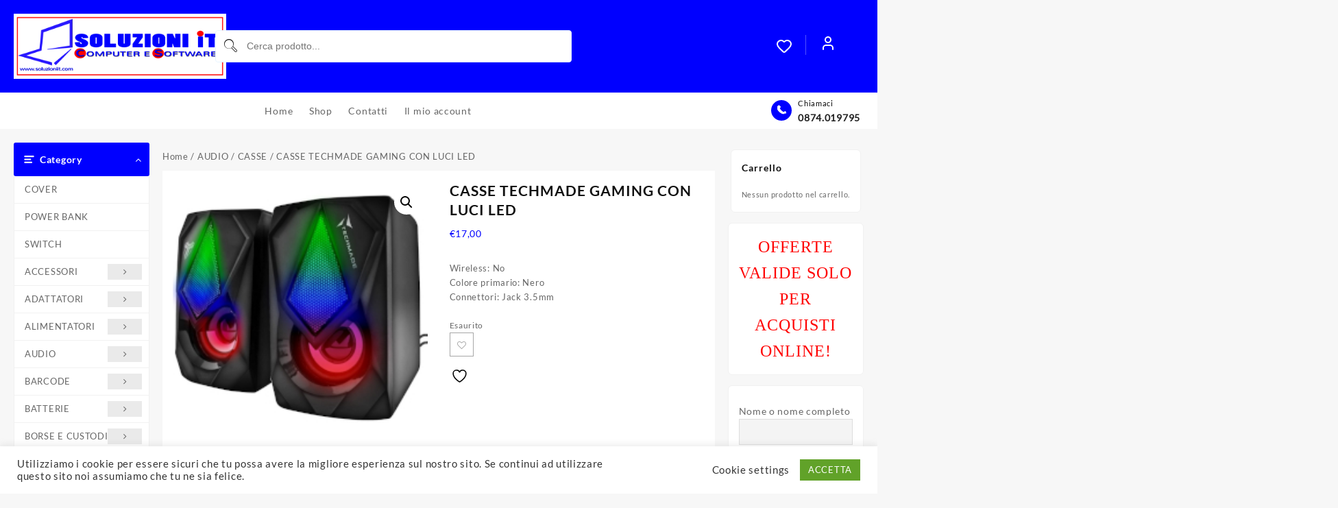

--- FILE ---
content_type: text/html; charset=UTF-8
request_url: https://soluzioniitshop.it/prodotto/casse-techmade-gaming-con-luci-led
body_size: 47386
content:
<!DOCTYPE html>
<html lang="it-IT">
<head>
	<meta charset="UTF-8">
	<meta name="viewport" content="width=device-width, initial-scale=1">
	<meta name="theme-color" content="#fff" />
	<link rel="profile" href="http://gmpg.org/xfn/11">
						<script>document.documentElement.className = document.documentElement.className + ' yes-js js_active js'</script>
			<meta name='robots' content='index, follow, max-image-preview:large, max-snippet:-1, max-video-preview:-1' />

	<!-- This site is optimized with the Yoast SEO plugin v26.7 - https://yoast.com/wordpress/plugins/seo/ -->
	<title>CASSE TECHMADE GAMING CON LUCI LED - Soluzioni IT SHOP</title>
	<link rel="canonical" href="https://soluzioniitshop.it/prodotto/casse-techmade-gaming-con-luci-led" />
	<meta property="og:locale" content="it_IT" />
	<meta property="og:type" content="article" />
	<meta property="og:title" content="CASSE TECHMADE GAMING CON LUCI LED - Soluzioni IT SHOP" />
	<meta property="og:description" content="Wireless: No Colore primario: Nero Connettori: Jack 3.5mm" />
	<meta property="og:url" content="https://soluzioniitshop.it/prodotto/casse-techmade-gaming-con-luci-led" />
	<meta property="og:site_name" content="Soluzioni IT SHOP" />
	<meta property="article:modified_time" content="2025-04-01T14:57:50+00:00" />
	<meta property="og:image" content="https://i0.wp.com/soluzioniitshop.it/wp-content/uploads/2022/06/5268-000-5378.jpg?fit=220%2C220&ssl=1" />
	<meta property="og:image:width" content="220" />
	<meta property="og:image:height" content="220" />
	<meta property="og:image:type" content="image/jpeg" />
	<meta name="twitter:card" content="summary_large_image" />
	<meta name="twitter:label1" content="Tempo di lettura stimato" />
	<meta name="twitter:data1" content="1 minuto" />
	<script type="application/ld+json" class="yoast-schema-graph">{"@context":"https://schema.org","@graph":[{"@type":"WebPage","@id":"https://soluzioniitshop.it/prodotto/casse-techmade-gaming-con-luci-led","url":"https://soluzioniitshop.it/prodotto/casse-techmade-gaming-con-luci-led","name":"CASSE TECHMADE GAMING CON LUCI LED - Soluzioni IT SHOP","isPartOf":{"@id":"https://soluzioniitshop.it/#website"},"primaryImageOfPage":{"@id":"https://soluzioniitshop.it/prodotto/casse-techmade-gaming-con-luci-led#primaryimage"},"image":{"@id":"https://soluzioniitshop.it/prodotto/casse-techmade-gaming-con-luci-led#primaryimage"},"thumbnailUrl":"https://soluzioniitshop.it/wp-content/uploads/2022/06/5268-000-5378.jpg","datePublished":"2022-06-01T10:16:05+00:00","dateModified":"2025-04-01T14:57:50+00:00","breadcrumb":{"@id":"https://soluzioniitshop.it/prodotto/casse-techmade-gaming-con-luci-led#breadcrumb"},"inLanguage":"it-IT","potentialAction":[{"@type":"ReadAction","target":["https://soluzioniitshop.it/prodotto/casse-techmade-gaming-con-luci-led"]}]},{"@type":"ImageObject","inLanguage":"it-IT","@id":"https://soluzioniitshop.it/prodotto/casse-techmade-gaming-con-luci-led#primaryimage","url":"https://soluzioniitshop.it/wp-content/uploads/2022/06/5268-000-5378.jpg","contentUrl":"https://soluzioniitshop.it/wp-content/uploads/2022/06/5268-000-5378.jpg","width":220,"height":220},{"@type":"BreadcrumbList","@id":"https://soluzioniitshop.it/prodotto/casse-techmade-gaming-con-luci-led#breadcrumb","itemListElement":[{"@type":"ListItem","position":1,"name":"Home","item":"https://soluzioniitshop.it/"},{"@type":"ListItem","position":2,"name":"Shop","item":"https://soluzioniitshop.it/negozio"},{"@type":"ListItem","position":3,"name":"CASSE TECHMADE GAMING CON LUCI LED"}]},{"@type":"WebSite","@id":"https://soluzioniitshop.it/#website","url":"https://soluzioniitshop.it/","name":"Soluzioni IT Shop","description":"Soluzioni IT SHOP","publisher":{"@id":"https://soluzioniitshop.it/#organization"},"potentialAction":[{"@type":"SearchAction","target":{"@type":"EntryPoint","urlTemplate":"https://soluzioniitshop.it/?s={search_term_string}"},"query-input":{"@type":"PropertyValueSpecification","valueRequired":true,"valueName":"search_term_string"}}],"inLanguage":"it-IT"},{"@type":"Organization","@id":"https://soluzioniitshop.it/#organization","name":"SOLUZIONI IT","url":"https://soluzioniitshop.it/","logo":{"@type":"ImageObject","inLanguage":"it-IT","@id":"https://soluzioniitshop.it/#/schema/logo/image/","url":"https://i0.wp.com/soluzioniitshop.it/wp-content/uploads/2020/12/cropped-logo-definitivo.png?fit=183%2C136&ssl=1","contentUrl":"https://i0.wp.com/soluzioniitshop.it/wp-content/uploads/2020/12/cropped-logo-definitivo.png?fit=183%2C136&ssl=1","width":183,"height":136,"caption":"SOLUZIONI IT"},"image":{"@id":"https://soluzioniitshop.it/#/schema/logo/image/"}}]}</script>
	<!-- / Yoast SEO plugin. -->


<link rel='dns-prefetch' href='//www.google.com' />
<link rel='dns-prefetch' href='//www.googletagmanager.com' />
<link rel="alternate" type="application/rss+xml" title="Soluzioni IT SHOP &raquo; Feed" href="https://soluzioniitshop.it/feed" />
<link rel="alternate" type="application/rss+xml" title="Soluzioni IT SHOP &raquo; Feed dei commenti" href="https://soluzioniitshop.it/comments/feed" />
<link rel="alternate" title="oEmbed (JSON)" type="application/json+oembed" href="https://soluzioniitshop.it/wp-json/oembed/1.0/embed?url=https%3A%2F%2Fsoluzioniitshop.it%2Fprodotto%2Fcasse-techmade-gaming-con-luci-led" />
<link rel="alternate" title="oEmbed (XML)" type="text/xml+oembed" href="https://soluzioniitshop.it/wp-json/oembed/1.0/embed?url=https%3A%2F%2Fsoluzioniitshop.it%2Fprodotto%2Fcasse-techmade-gaming-con-luci-led&#038;format=xml" />
<style id='wp-img-auto-sizes-contain-inline-css' type='text/css'>
img:is([sizes=auto i],[sizes^="auto," i]){contain-intrinsic-size:3000px 1500px}
/*# sourceURL=wp-img-auto-sizes-contain-inline-css */
</style>
<style id='wp-emoji-styles-inline-css' type='text/css'>

	img.wp-smiley, img.emoji {
		display: inline !important;
		border: none !important;
		box-shadow: none !important;
		height: 1em !important;
		width: 1em !important;
		margin: 0 0.07em !important;
		vertical-align: -0.1em !important;
		background: none !important;
		padding: 0 !important;
	}
/*# sourceURL=wp-emoji-styles-inline-css */
</style>
<link rel='stylesheet' id='wp-block-library-css' href='https://soluzioniitshop.it/wp-includes/css/dist/block-library/style.min.css?ver=6.9' type='text/css' media='all' />
<style id='wp-block-library-theme-inline-css' type='text/css'>
.wp-block-audio :where(figcaption){color:#555;font-size:13px;text-align:center}.is-dark-theme .wp-block-audio :where(figcaption){color:#ffffffa6}.wp-block-audio{margin:0 0 1em}.wp-block-code{border:1px solid #ccc;border-radius:4px;font-family:Menlo,Consolas,monaco,monospace;padding:.8em 1em}.wp-block-embed :where(figcaption){color:#555;font-size:13px;text-align:center}.is-dark-theme .wp-block-embed :where(figcaption){color:#ffffffa6}.wp-block-embed{margin:0 0 1em}.blocks-gallery-caption{color:#555;font-size:13px;text-align:center}.is-dark-theme .blocks-gallery-caption{color:#ffffffa6}:root :where(.wp-block-image figcaption){color:#555;font-size:13px;text-align:center}.is-dark-theme :root :where(.wp-block-image figcaption){color:#ffffffa6}.wp-block-image{margin:0 0 1em}.wp-block-pullquote{border-bottom:4px solid;border-top:4px solid;color:currentColor;margin-bottom:1.75em}.wp-block-pullquote :where(cite),.wp-block-pullquote :where(footer),.wp-block-pullquote__citation{color:currentColor;font-size:.8125em;font-style:normal;text-transform:uppercase}.wp-block-quote{border-left:.25em solid;margin:0 0 1.75em;padding-left:1em}.wp-block-quote cite,.wp-block-quote footer{color:currentColor;font-size:.8125em;font-style:normal;position:relative}.wp-block-quote:where(.has-text-align-right){border-left:none;border-right:.25em solid;padding-left:0;padding-right:1em}.wp-block-quote:where(.has-text-align-center){border:none;padding-left:0}.wp-block-quote.is-large,.wp-block-quote.is-style-large,.wp-block-quote:where(.is-style-plain){border:none}.wp-block-search .wp-block-search__label{font-weight:700}.wp-block-search__button{border:1px solid #ccc;padding:.375em .625em}:where(.wp-block-group.has-background){padding:1.25em 2.375em}.wp-block-separator.has-css-opacity{opacity:.4}.wp-block-separator{border:none;border-bottom:2px solid;margin-left:auto;margin-right:auto}.wp-block-separator.has-alpha-channel-opacity{opacity:1}.wp-block-separator:not(.is-style-wide):not(.is-style-dots){width:100px}.wp-block-separator.has-background:not(.is-style-dots){border-bottom:none;height:1px}.wp-block-separator.has-background:not(.is-style-wide):not(.is-style-dots){height:2px}.wp-block-table{margin:0 0 1em}.wp-block-table td,.wp-block-table th{word-break:normal}.wp-block-table :where(figcaption){color:#555;font-size:13px;text-align:center}.is-dark-theme .wp-block-table :where(figcaption){color:#ffffffa6}.wp-block-video :where(figcaption){color:#555;font-size:13px;text-align:center}.is-dark-theme .wp-block-video :where(figcaption){color:#ffffffa6}.wp-block-video{margin:0 0 1em}:root :where(.wp-block-template-part.has-background){margin-bottom:0;margin-top:0;padding:1.25em 2.375em}
/*# sourceURL=/wp-includes/css/dist/block-library/theme.min.css */
</style>
<link rel='stylesheet' id='th-advance-product-search-frontend-style-css' href='https://soluzioniitshop.it/wp-content/plugins/th-advance-product-search/build/style-th-advance-product-search.css?ver=1750179843' type='text/css' media='all' />
<link rel='stylesheet' id='jquery-selectBox-css' href='https://soluzioniitshop.it/wp-content/plugins/yith-woocommerce-wishlist/assets/css/jquery.selectBox.css?ver=1.2.0' type='text/css' media='all' />
<link rel='stylesheet' id='woocommerce_prettyPhoto_css-css' href='//soluzioniitshop.it/wp-content/plugins/woocommerce/assets/css/prettyPhoto.css?ver=3.1.6' type='text/css' media='all' />
<link rel='stylesheet' id='yith-wcwl-main-css' href='https://soluzioniitshop.it/wp-content/plugins/yith-woocommerce-wishlist/assets/css/style.css?ver=4.11.0' type='text/css' media='all' />
<style id='yith-wcwl-main-inline-css' type='text/css'>
 :root { --rounded-corners-radius: 16px; --add-to-cart-rounded-corners-radius: 16px; --color-headers-background: #F4F4F4; --feedback-duration: 3s } 
 :root { --rounded-corners-radius: 16px; --add-to-cart-rounded-corners-radius: 16px; --color-headers-background: #F4F4F4; --feedback-duration: 3s } 
/*# sourceURL=yith-wcwl-main-inline-css */
</style>
<link rel='stylesheet' id='thaps-th-icon-css-css' href='https://soluzioniitshop.it/wp-content/plugins/th-advance-product-search/th-icon/style.css?ver=6.9' type='text/css' media='all' />
<link rel='stylesheet' id='swiper-css' href='https://soluzioniitshop.it/wp-content/plugins/elementor/assets/lib/swiper/v8/css/swiper.min.css?ver=8.4.5' type='text/css' media='all' />
<link rel='stylesheet' id='getbowtied-products-slider-styles-css' href='https://soluzioniitshop.it/wp-content/plugins/product-blocks-for-woocommerce/includes/gbt-blocks/products_slider/assets/css/frontend/style.min.css?ver=1741021433' type='text/css' media='all' />
<link rel='stylesheet' id='getbowtied-categories-grid-styles-css' href='https://soluzioniitshop.it/wp-content/plugins/product-blocks-for-woocommerce/includes/gbt-blocks/categories_grid/assets/css/frontend/style.min.css?ver=1741021433' type='text/css' media='all' />
<link rel='stylesheet' id='getbowtied-products-carousel-styles-css' href='https://soluzioniitshop.it/wp-content/plugins/product-blocks-for-woocommerce/includes/gbt-blocks/products_carousel/assets/css/frontend/style.min.css?ver=1741021433' type='text/css' media='all' />
<link rel='stylesheet' id='getbowtied-scattered-product-list-styles-css' href='https://soluzioniitshop.it/wp-content/plugins/product-blocks-for-woocommerce/includes/gbt-blocks/scattered_product_list/assets/css/frontend/style.min.css?ver=1741021433' type='text/css' media='all' />
<link rel='stylesheet' id='getbowtied-lookbook-reveal-styles-css' href='https://soluzioniitshop.it/wp-content/plugins/product-blocks-for-woocommerce/includes/gbt-blocks/lookbook_reveal/assets/css/frontend/style.min.css?ver=1741021433' type='text/css' media='all' />
<link rel='stylesheet' id='getbowtied-lookbook-shop-by-outfit-styles-css' href='https://soluzioniitshop.it/wp-content/plugins/product-blocks-for-woocommerce/includes/gbt-blocks/lookbook_shop_by_outfit/assets/css/frontend/style.min.css?ver=1741021433' type='text/css' media='all' />
<style id='global-styles-inline-css' type='text/css'>
:root{--wp--preset--aspect-ratio--square: 1;--wp--preset--aspect-ratio--4-3: 4/3;--wp--preset--aspect-ratio--3-4: 3/4;--wp--preset--aspect-ratio--3-2: 3/2;--wp--preset--aspect-ratio--2-3: 2/3;--wp--preset--aspect-ratio--16-9: 16/9;--wp--preset--aspect-ratio--9-16: 9/16;--wp--preset--color--black: #000000;--wp--preset--color--cyan-bluish-gray: #abb8c3;--wp--preset--color--white: #ffffff;--wp--preset--color--pale-pink: #f78da7;--wp--preset--color--vivid-red: #cf2e2e;--wp--preset--color--luminous-vivid-orange: #ff6900;--wp--preset--color--luminous-vivid-amber: #fcb900;--wp--preset--color--light-green-cyan: #7bdcb5;--wp--preset--color--vivid-green-cyan: #00d084;--wp--preset--color--pale-cyan-blue: #8ed1fc;--wp--preset--color--vivid-cyan-blue: #0693e3;--wp--preset--color--vivid-purple: #9b51e0;--wp--preset--gradient--vivid-cyan-blue-to-vivid-purple: linear-gradient(135deg,rgb(6,147,227) 0%,rgb(155,81,224) 100%);--wp--preset--gradient--light-green-cyan-to-vivid-green-cyan: linear-gradient(135deg,rgb(122,220,180) 0%,rgb(0,208,130) 100%);--wp--preset--gradient--luminous-vivid-amber-to-luminous-vivid-orange: linear-gradient(135deg,rgb(252,185,0) 0%,rgb(255,105,0) 100%);--wp--preset--gradient--luminous-vivid-orange-to-vivid-red: linear-gradient(135deg,rgb(255,105,0) 0%,rgb(207,46,46) 100%);--wp--preset--gradient--very-light-gray-to-cyan-bluish-gray: linear-gradient(135deg,rgb(238,238,238) 0%,rgb(169,184,195) 100%);--wp--preset--gradient--cool-to-warm-spectrum: linear-gradient(135deg,rgb(74,234,220) 0%,rgb(151,120,209) 20%,rgb(207,42,186) 40%,rgb(238,44,130) 60%,rgb(251,105,98) 80%,rgb(254,248,76) 100%);--wp--preset--gradient--blush-light-purple: linear-gradient(135deg,rgb(255,206,236) 0%,rgb(152,150,240) 100%);--wp--preset--gradient--blush-bordeaux: linear-gradient(135deg,rgb(254,205,165) 0%,rgb(254,45,45) 50%,rgb(107,0,62) 100%);--wp--preset--gradient--luminous-dusk: linear-gradient(135deg,rgb(255,203,112) 0%,rgb(199,81,192) 50%,rgb(65,88,208) 100%);--wp--preset--gradient--pale-ocean: linear-gradient(135deg,rgb(255,245,203) 0%,rgb(182,227,212) 50%,rgb(51,167,181) 100%);--wp--preset--gradient--electric-grass: linear-gradient(135deg,rgb(202,248,128) 0%,rgb(113,206,126) 100%);--wp--preset--gradient--midnight: linear-gradient(135deg,rgb(2,3,129) 0%,rgb(40,116,252) 100%);--wp--preset--font-size--small: 13px;--wp--preset--font-size--medium: 20px;--wp--preset--font-size--large: 36px;--wp--preset--font-size--x-large: 42px;--wp--preset--spacing--20: 0.44rem;--wp--preset--spacing--30: 0.67rem;--wp--preset--spacing--40: 1rem;--wp--preset--spacing--50: 1.5rem;--wp--preset--spacing--60: 2.25rem;--wp--preset--spacing--70: 3.38rem;--wp--preset--spacing--80: 5.06rem;--wp--preset--shadow--natural: 6px 6px 9px rgba(0, 0, 0, 0.2);--wp--preset--shadow--deep: 12px 12px 50px rgba(0, 0, 0, 0.4);--wp--preset--shadow--sharp: 6px 6px 0px rgba(0, 0, 0, 0.2);--wp--preset--shadow--outlined: 6px 6px 0px -3px rgb(255, 255, 255), 6px 6px rgb(0, 0, 0);--wp--preset--shadow--crisp: 6px 6px 0px rgb(0, 0, 0);}:root { --wp--style--global--content-size: 800px;--wp--style--global--wide-size: 1300px; }:where(body) { margin: 0; }.wp-site-blocks > .alignleft { float: left; margin-right: 2em; }.wp-site-blocks > .alignright { float: right; margin-left: 2em; }.wp-site-blocks > .aligncenter { justify-content: center; margin-left: auto; margin-right: auto; }:where(.wp-site-blocks) > * { margin-block-start: 24px; margin-block-end: 0; }:where(.wp-site-blocks) > :first-child { margin-block-start: 0; }:where(.wp-site-blocks) > :last-child { margin-block-end: 0; }:root { --wp--style--block-gap: 24px; }:root :where(.is-layout-flow) > :first-child{margin-block-start: 0;}:root :where(.is-layout-flow) > :last-child{margin-block-end: 0;}:root :where(.is-layout-flow) > *{margin-block-start: 24px;margin-block-end: 0;}:root :where(.is-layout-constrained) > :first-child{margin-block-start: 0;}:root :where(.is-layout-constrained) > :last-child{margin-block-end: 0;}:root :where(.is-layout-constrained) > *{margin-block-start: 24px;margin-block-end: 0;}:root :where(.is-layout-flex){gap: 24px;}:root :where(.is-layout-grid){gap: 24px;}.is-layout-flow > .alignleft{float: left;margin-inline-start: 0;margin-inline-end: 2em;}.is-layout-flow > .alignright{float: right;margin-inline-start: 2em;margin-inline-end: 0;}.is-layout-flow > .aligncenter{margin-left: auto !important;margin-right: auto !important;}.is-layout-constrained > .alignleft{float: left;margin-inline-start: 0;margin-inline-end: 2em;}.is-layout-constrained > .alignright{float: right;margin-inline-start: 2em;margin-inline-end: 0;}.is-layout-constrained > .aligncenter{margin-left: auto !important;margin-right: auto !important;}.is-layout-constrained > :where(:not(.alignleft):not(.alignright):not(.alignfull)){max-width: var(--wp--style--global--content-size);margin-left: auto !important;margin-right: auto !important;}.is-layout-constrained > .alignwide{max-width: var(--wp--style--global--wide-size);}body .is-layout-flex{display: flex;}.is-layout-flex{flex-wrap: wrap;align-items: center;}.is-layout-flex > :is(*, div){margin: 0;}body .is-layout-grid{display: grid;}.is-layout-grid > :is(*, div){margin: 0;}body{padding-top: 0px;padding-right: 0px;padding-bottom: 0px;padding-left: 0px;}a:where(:not(.wp-element-button)){text-decoration: none;}:root :where(.wp-element-button, .wp-block-button__link){background-color: #32373c;border-width: 0;color: #fff;font-family: inherit;font-size: inherit;font-style: inherit;font-weight: inherit;letter-spacing: inherit;line-height: inherit;padding-top: calc(0.667em + 2px);padding-right: calc(1.333em + 2px);padding-bottom: calc(0.667em + 2px);padding-left: calc(1.333em + 2px);text-decoration: none;text-transform: inherit;}.has-black-color{color: var(--wp--preset--color--black) !important;}.has-cyan-bluish-gray-color{color: var(--wp--preset--color--cyan-bluish-gray) !important;}.has-white-color{color: var(--wp--preset--color--white) !important;}.has-pale-pink-color{color: var(--wp--preset--color--pale-pink) !important;}.has-vivid-red-color{color: var(--wp--preset--color--vivid-red) !important;}.has-luminous-vivid-orange-color{color: var(--wp--preset--color--luminous-vivid-orange) !important;}.has-luminous-vivid-amber-color{color: var(--wp--preset--color--luminous-vivid-amber) !important;}.has-light-green-cyan-color{color: var(--wp--preset--color--light-green-cyan) !important;}.has-vivid-green-cyan-color{color: var(--wp--preset--color--vivid-green-cyan) !important;}.has-pale-cyan-blue-color{color: var(--wp--preset--color--pale-cyan-blue) !important;}.has-vivid-cyan-blue-color{color: var(--wp--preset--color--vivid-cyan-blue) !important;}.has-vivid-purple-color{color: var(--wp--preset--color--vivid-purple) !important;}.has-black-background-color{background-color: var(--wp--preset--color--black) !important;}.has-cyan-bluish-gray-background-color{background-color: var(--wp--preset--color--cyan-bluish-gray) !important;}.has-white-background-color{background-color: var(--wp--preset--color--white) !important;}.has-pale-pink-background-color{background-color: var(--wp--preset--color--pale-pink) !important;}.has-vivid-red-background-color{background-color: var(--wp--preset--color--vivid-red) !important;}.has-luminous-vivid-orange-background-color{background-color: var(--wp--preset--color--luminous-vivid-orange) !important;}.has-luminous-vivid-amber-background-color{background-color: var(--wp--preset--color--luminous-vivid-amber) !important;}.has-light-green-cyan-background-color{background-color: var(--wp--preset--color--light-green-cyan) !important;}.has-vivid-green-cyan-background-color{background-color: var(--wp--preset--color--vivid-green-cyan) !important;}.has-pale-cyan-blue-background-color{background-color: var(--wp--preset--color--pale-cyan-blue) !important;}.has-vivid-cyan-blue-background-color{background-color: var(--wp--preset--color--vivid-cyan-blue) !important;}.has-vivid-purple-background-color{background-color: var(--wp--preset--color--vivid-purple) !important;}.has-black-border-color{border-color: var(--wp--preset--color--black) !important;}.has-cyan-bluish-gray-border-color{border-color: var(--wp--preset--color--cyan-bluish-gray) !important;}.has-white-border-color{border-color: var(--wp--preset--color--white) !important;}.has-pale-pink-border-color{border-color: var(--wp--preset--color--pale-pink) !important;}.has-vivid-red-border-color{border-color: var(--wp--preset--color--vivid-red) !important;}.has-luminous-vivid-orange-border-color{border-color: var(--wp--preset--color--luminous-vivid-orange) !important;}.has-luminous-vivid-amber-border-color{border-color: var(--wp--preset--color--luminous-vivid-amber) !important;}.has-light-green-cyan-border-color{border-color: var(--wp--preset--color--light-green-cyan) !important;}.has-vivid-green-cyan-border-color{border-color: var(--wp--preset--color--vivid-green-cyan) !important;}.has-pale-cyan-blue-border-color{border-color: var(--wp--preset--color--pale-cyan-blue) !important;}.has-vivid-cyan-blue-border-color{border-color: var(--wp--preset--color--vivid-cyan-blue) !important;}.has-vivid-purple-border-color{border-color: var(--wp--preset--color--vivid-purple) !important;}.has-vivid-cyan-blue-to-vivid-purple-gradient-background{background: var(--wp--preset--gradient--vivid-cyan-blue-to-vivid-purple) !important;}.has-light-green-cyan-to-vivid-green-cyan-gradient-background{background: var(--wp--preset--gradient--light-green-cyan-to-vivid-green-cyan) !important;}.has-luminous-vivid-amber-to-luminous-vivid-orange-gradient-background{background: var(--wp--preset--gradient--luminous-vivid-amber-to-luminous-vivid-orange) !important;}.has-luminous-vivid-orange-to-vivid-red-gradient-background{background: var(--wp--preset--gradient--luminous-vivid-orange-to-vivid-red) !important;}.has-very-light-gray-to-cyan-bluish-gray-gradient-background{background: var(--wp--preset--gradient--very-light-gray-to-cyan-bluish-gray) !important;}.has-cool-to-warm-spectrum-gradient-background{background: var(--wp--preset--gradient--cool-to-warm-spectrum) !important;}.has-blush-light-purple-gradient-background{background: var(--wp--preset--gradient--blush-light-purple) !important;}.has-blush-bordeaux-gradient-background{background: var(--wp--preset--gradient--blush-bordeaux) !important;}.has-luminous-dusk-gradient-background{background: var(--wp--preset--gradient--luminous-dusk) !important;}.has-pale-ocean-gradient-background{background: var(--wp--preset--gradient--pale-ocean) !important;}.has-electric-grass-gradient-background{background: var(--wp--preset--gradient--electric-grass) !important;}.has-midnight-gradient-background{background: var(--wp--preset--gradient--midnight) !important;}.has-small-font-size{font-size: var(--wp--preset--font-size--small) !important;}.has-medium-font-size{font-size: var(--wp--preset--font-size--medium) !important;}.has-large-font-size{font-size: var(--wp--preset--font-size--large) !important;}.has-x-large-font-size{font-size: var(--wp--preset--font-size--x-large) !important;}
:root :where(.wp-block-pullquote){font-size: 1.5em;line-height: 1.6;}
/*# sourceURL=global-styles-inline-css */
</style>
<link rel='stylesheet' id='cookie-law-info-css' href='https://soluzioniitshop.it/wp-content/plugins/cookie-law-info/legacy/public/css/cookie-law-info-public.css?ver=3.3.9.1' type='text/css' media='all' />
<link rel='stylesheet' id='cookie-law-info-gdpr-css' href='https://soluzioniitshop.it/wp-content/plugins/cookie-law-info/legacy/public/css/cookie-law-info-gdpr.css?ver=3.3.9.1' type='text/css' media='all' />
<link rel='stylesheet' id='photoswipe-css' href='https://soluzioniitshop.it/wp-content/plugins/woocommerce/assets/css/photoswipe/photoswipe.min.css?ver=10.4.3' type='text/css' media='all' />
<link rel='stylesheet' id='photoswipe-default-skin-css' href='https://soluzioniitshop.it/wp-content/plugins/woocommerce/assets/css/photoswipe/default-skin/default-skin.min.css?ver=10.4.3' type='text/css' media='all' />
<link rel='stylesheet' id='woocommerce-layout-css' href='https://soluzioniitshop.it/wp-content/plugins/woocommerce/assets/css/woocommerce-layout.css?ver=10.4.3' type='text/css' media='all' />
<link rel='stylesheet' id='woocommerce-smallscreen-css' href='https://soluzioniitshop.it/wp-content/plugins/woocommerce/assets/css/woocommerce-smallscreen.css?ver=10.4.3' type='text/css' media='only screen and (max-width: 768px)' />
<link rel='stylesheet' id='woocommerce-general-css' href='https://soluzioniitshop.it/wp-content/plugins/woocommerce/assets/css/woocommerce.css?ver=10.4.3' type='text/css' media='all' />
<style id='woocommerce-inline-inline-css' type='text/css'>
.woocommerce form .form-row .required { visibility: visible; }
/*# sourceURL=woocommerce-inline-inline-css */
</style>
<link rel='stylesheet' id='gateway-css' href='https://soluzioniitshop.it/wp-content/plugins/woocommerce-paypal-payments/modules/ppcp-button/assets/css/gateway.css?ver=3.3.2' type='text/css' media='all' />
<link rel='stylesheet' id='wppb-front-css' href='https://soluzioniitshop.it/wp-content/plugins/wp-popup-builder/css/fstyle.css?ver=6.9' type='text/css' media='all' />
<link rel='stylesheet' id='dashicons-css' href='https://soluzioniitshop.it/wp-includes/css/dashicons.min.css?ver=6.9' type='text/css' media='all' />
<style id='dashicons-inline-css' type='text/css'>
[data-font="Dashicons"]:before {font-family: 'Dashicons' !important;content: attr(data-icon) !important;speak: none !important;font-weight: normal !important;font-variant: normal !important;text-transform: none !important;line-height: 1 !important;font-style: normal !important;-webkit-font-smoothing: antialiased !important;-moz-osx-font-smoothing: grayscale !important;}
/*# sourceURL=dashicons-inline-css */
</style>
<link rel='stylesheet' id='font-awesome-css' href='https://soluzioniitshop.it/wp-content/plugins/elementor/assets/lib/font-awesome/css/font-awesome.min.css?ver=4.7.0' type='text/css' media='all' />
<style id='font-awesome-inline-css' type='text/css'>
[data-font="FontAwesome"]:before {font-family: 'FontAwesome' !important;content: attr(data-icon) !important;speak: none !important;font-weight: normal !important;font-variant: normal !important;text-transform: none !important;line-height: 1 !important;font-style: normal !important;-webkit-font-smoothing: antialiased !important;-moz-osx-font-smoothing: grayscale !important;}
/*# sourceURL=font-awesome-inline-css */
</style>
<link rel='stylesheet' id='th-icon-css' href='https://soluzioniitshop.it/wp-content/themes/top-store//third-party/fonts/th-icon/style.css?ver=1.6.7' type='text/css' media='all' />
<link rel='stylesheet' id='animate-css' href='https://soluzioniitshop.it/wp-content/themes/top-store//css/animate.css?ver=1.6.7' type='text/css' media='all' />
<link rel='stylesheet' id='top-store-menu-css' href='https://soluzioniitshop.it/wp-content/themes/top-store//css/top-store-menu.css?ver=1.6.7' type='text/css' media='all' />
<link rel='stylesheet' id='top-store-style-css' href='https://soluzioniitshop.it/wp-content/themes/top-store/style.css?ver=1.6.7' type='text/css' media='all' />
<style id='top-store-style-inline-css' type='text/css'>
@media (min-width: 769px){.thunk-logo img,.sticky-header .logo-content img{
    max-width: 310px;
  }}@media (max-width: 768px){.thunk-logo img,.sticky-header .logo-content img{
    max-width: 225px;
  }}@media (max-width: 550px){.thunk-logo img,.sticky-header .logo-content img{
    max-width: 225px;
  }}.top-header,body.top-store-dark .top-header{border-bottom-color:#fff}@media (min-width: 769px){.top-header .top-header-bar{
    line-height: 20px;
  }}@media (max-width: 768px){.top-header .top-header-bar{
    line-height: 35px;
  }}@media (max-width: 550px){.top-header .top-header-bar{
    line-height: 35px;
  }}@media (min-width: 769px){.top-header{
    border-bottom-width: 0px;
  }}@media (max-width: 768px){.top-header{
    border-bottom-width: 0px;
  }}@media (max-width: 550px){.top-header{
    border-bottom-width: 0px;
  }}.top-footer,body.top-store-dark .top-footer{border-bottom-color:#f1f1f1}.below-footer,body.top-store-dark .below-footer{border-top-color:#fff}.top-store-light a:hover, .top-store-menu li a:hover, .top-store-menu .current-menu-item a,.sticky-header-col2 .top-store-menu li a:hover,.woocommerce .thunk-woo-product-list .price,.thunk-product-hover .th-button.add_to_cart_button, .woocommerce ul.products .thunk-product-hover .add_to_cart_button,.woocommerce ul.products li.product .product_type_variable, .woocommerce ul.products li.product a.button.product_type_grouped,.thunk-compare .compare-button a:hover, .thunk-product-hover .th-button.add_to_cart_button:hover, .woocommerce ul.products .thunk-product-hover .add_to_cart_button :hover, .woocommerce .thunk-product-hover a.th-button:hover,.thunk-product .yith-wcwl-wishlistexistsbrowse.show:before, .thunk-product .yith-wcwl-wishlistaddedbrowse.show:before,.woocommerce ul.products li.product.thunk-woo-product-list .price,.summary .yith-wcwl-add-to-wishlist.show .add_to_wishlist::before, .summary .yith-wcwl-add-to-wishlist .yith-wcwl-wishlistaddedbrowse.show a::before, .summary .yith-wcwl-add-to-wishlist .yith-wcwl-wishlistexistsbrowse.show a::before,.woocommerce .entry-summary a.compare.button.added:before,.header-icon a:hover,.thunk-related-links .nav-links a:hover,.woocommerce .thunk-list-view ul.products li.product.thunk-woo-product-list .price,.woocommerce .woocommerce-error .button, .woocommerce .woocommerce-info .button, .woocommerce .woocommerce-message .button,.thunk-wishlist a:hover, .thunk-compare a:hover,.thunk-quik a:hover,.woocommerce ul.cart_list li .woocommerce-Price-amount, .woocommerce ul.product_list_widget li .woocommerce-Price-amount,.top-store-load-more button,.page-contact .leadform-show-form label,.thunk-contact-col .fa,
  .woocommerce .thunk-product-hover a.th-button:hover:after,ul.products .thunk-product-hover .add_to_cart_button:hover, 
.woocommerce .thunk-product-hover a.th-button:hover, 
.woocommerce ul.products li.product .product_type_variable:hover, 
.woocommerce ul.products li.product a.button.product_type_grouped:hover, 
.woocommerce .thunk-product-hover a.th-button:hover, 
.woocommerce ul.products li.product .add_to_cart_button:hover, 
.woocommerce .added_to_cart.wc-forward:hover,
ul.products .thunk-product-hover .add_to_cart_button:hover:after, 
.woocommerce .thunk-product-hover a.th-button:hover:after, 
.woocommerce ul.products li.product .product_type_variable:hover:after, 
.woocommerce ul.products li.product a.button.product_type_grouped:hover:after, 
.woocommerce .thunk-product-hover a.th-button:hover:after, 
.woocommerce ul.products li.product .add_to_cart_button:hover:after, 
.woocommerce .added_to_cart.wc-forward:hover:after,.summary .yith-wcwl-add-to-wishlist .add_to_wishlist:hover:before, .summary .yith-wcwl-add-to-wishlist .yith-wcwl-wishlistaddedbrowse a::before, .summary .yith-wcwl-add-to-wishlist .yith-wcwl-wishlistexistsbrowse a::before,.th-hlight-icon,.ribbon-btn:hover,.thunk-product .yith-wcwl-wishlistexistsbrowse:before,.woocommerce .entry-summary a.compare.button:hover:before,.th-slide-button,.th-slide-button:after,.sider.overcenter .sider-inner ul.top-store-menu li a:hover,.reply a,.single-product .product_meta a,.woosw-btn:hover:before,.woosw-added:before,.wooscp-btn:hover:before,#top-store-mobile-bar .count-item, a.th-product-compare-btn.button.btn_type.th-added-compare:before,.thunk-product-list-section .thunk-list .thunk-product-content .woocommerce-LoopProduct-title:hover{color:#0000ff} 
    
    .thunk-icon-market .cart-icon .taiowc-icon:hover,.woocommerce .entry-summary .th-product-compare-btn.btn_type.th-added-compare, .woocommerce .entry-summary a.th-product-compare-btn:before,.thunk-icon-market .cart-icon .taiowcp-icon:hover{color:#0000ff;}
   .thunk-icon-market .cart-icon .taiowc-cart-item:hover,.thunk-icon-market .cart-icon .taiowcp-cart-item:hover{color:#0000ff;}
 .toggle-cat-wrap,#search-button,.thunk-icon .cart-icon,.single_add_to_cart_button.button.alt, .woocommerce #respond input#submit.alt, .woocommerce a.button.alt, .woocommerce button.button.alt, .woocommerce input.button.alt, .woocommerce #respond input#submit, .woocommerce button.button, .woocommerce input.button,.cat-list a:after,.tagcloud a:hover, .thunk-tags-wrapper a:hover,.btn-main-header,.page-contact .leadform-show-form input[type='submit'],.woocommerce .widget_price_filter .top-store-widget-content .ui-slider .ui-slider-range,
.woocommerce .widget_price_filter .top-store-widget-content .ui-slider .ui-slider-handle,.entry-content form.post-password-form input[type='submit'],#top-store-mobile-bar a,
.header-support-icon,
.count-item,.nav-links .page-numbers.current, .nav-links .page-numbers:hover,.woocommerce .thunk-woo-product-list span.onsale,.top-store-site section.thunk-ribbon-section .content-wrap:before,.woocommerce .return-to-shop a.button,.widget_product_search [type='submit']:hover,.comment-form .form-submit [type='submit'],.top-store-slide-post .owl-nav button.owl-prev:hover, .top-store-slide-post .owl-nav button.owl-next:hover,body.top-store-dark .top-store-slide-post .owl-nav button.owl-prev:hover, body.top-store-dark .top-store-slide-post .owl-nav button.owl-next:hover{background:#0000ff}
  .open-cart p.buttons a:hover,
  .woocommerce #respond input#submit.alt:hover, .woocommerce a.button.alt:hover, .woocommerce button.button.alt:hover, .woocommerce input.button.alt:hover, .woocommerce #respond input#submit:hover, .woocommerce button.button:hover, .woocommerce input.button:hover,.thunk-slide .owl-nav button.owl-prev:hover, .thunk-slide .owl-nav button.owl-next:hover,.thunk-list-grid-switcher a.selected, .thunk-list-grid-switcher a:hover,.woocommerce .woocommerce-error .button:hover, .woocommerce .woocommerce-info .button:hover, .woocommerce .woocommerce-message .button:hover,#searchform [type='submit']:hover,article.thunk-post-article .thunk-readmore.button,.top-store-load-more button:hover,.woocommerce nav.woocommerce-pagination ul li a:focus, .woocommerce nav.woocommerce-pagination ul li a:hover, .woocommerce nav.woocommerce-pagination ul li span.current,.thunk-top2-slide.owl-carousel .owl-nav button:hover,.product-slide-widget .owl-carousel .owl-nav button:hover, .thunk-slide.thunk-brand .owl-nav button:hover,.th-testimonial .owl-carousel .owl-nav button.owl-prev:hover,.th-testimonial .owl-carousel .owl-nav button.owl-next:hover,body.top-store-dark .thunk-slide .owl-nav button.owl-prev:hover,body.top-store-dark .thunk-slide .owl-nav button.owl-next:hover{background-color:#0000ff;} 
  .thunk-product-hover .th-button.add_to_cart_button, .woocommerce ul.products .thunk-product-hover .add_to_cart_button,.woocommerce ul.products li.product .product_type_variable, .woocommerce ul.products li.product a.button.product_type_grouped,.open-cart p.buttons a:hover,.top-store-slide-post .owl-nav button.owl-prev:hover, .top-store-slide-post .owl-nav button.owl-next:hover,body .woocommerce-tabs .tabs li a::before,.thunk-list-grid-switcher a.selected, .thunk-list-grid-switcher a:hover,.woocommerce .woocommerce-error .button, .woocommerce .woocommerce-info .button, .woocommerce .woocommerce-message .button,#searchform [type='submit']:hover,.top-store-load-more button,.thunk-top2-slide.owl-carousel .owl-nav button:hover,.product-slide-widget .owl-carousel .owl-nav button:hover, .thunk-slide.thunk-brand .owl-nav button:hover,.page-contact .leadform-show-form input[type='submit'],.widget_product_search [type='submit']:hover,.thunk-slide .owl-nav button.owl-prev:hover, .thunk-slide .owl-nav button.owl-next:hover,body.top-store-dark .thunk-slide.owl-carousel .owl-nav button.owl-prev:hover, body.top-store-dark .thunk-slide.owl-carousel .owl-nav button.owl-next:hover,body.top-store-dark .top-store-slide-post .owl-nav button.owl-prev:hover, body.top-store-dark .top-store-slide-post .owl-nav button.owl-next:hover,.th-testimonial .owl-carousel .owl-nav button.owl-prev:hover,.th-testimonial .owl-carousel .owl-nav button.owl-next:hover{border-color:#0000ff} .loader {
    border-right: 4px solid #0000ff;
    border-bottom: 4px solid #0000ff;
    border-left: 4px solid #0000ff;}
    .site-title span a:hover,.main-header-bar .header-icon a:hover,.woocommerce div.product p.price, .woocommerce div.product span.price,body.top-store-dark .top-store-menu .current-menu-item a,body.top-store-dark .sider.overcenter .sider-inner ul.top-store-menu li a:hover{color:#0000ff}body.top-store-light,.woocommerce-error, .woocommerce-info, .woocommerce-message {color: }.site-title span a,.sprt-tel b,.widget.woocommerce .widget-title, .open-widget-content .widget-title, .widget-title,.thunk-title .title,.thunk-hglt-box h6,h2.thunk-post-title a, h1.thunk-post-title ,#reply-title,h4.author-header,.page-head h1,.woocommerce div.product .product_title, section.related.products h2, section.upsells.products h2, .woocommerce #reviews #comments h2,.woocommerce table.shop_table thead th, .cart-subtotal, .order-total,.cross-sells h2, .cart_totals h2,.woocommerce-billing-fields h3,.page-head h1 a,.woocommerce-billing-fields h3,.woocommerce-checkout h3#order_review_heading, .woocommerce-additional-fields h3,.woocommerce .wishlist-title,.widget_block .wp-block-heading,.woocommerce ul.products li.product .woocommerce-loop-product__title,.thunk-woo-product-list .woocommerce-loop-product__title a{color: }.top-store-light a,#top-store-above-menu.top-store-menu > li > a{color:} .top-store-light a:hover,#top-store-above-menu.top-store-menu > li > a:hover,#top-store-above-menu.top-store-menu li a:hover,.thunk-woo-product-list .woocommerce-loop-product__title a:hover{color:}.top_store_overlayloader{background-color:#9c9c9}.top-header{background-image:url();
   } .top-header:before,body.top-store-dark .top-header:before
   {background:#0000ff}.main-header:before,body.top-store-dark .main-header:before{
   background:#0000ff;}.site-title span a,.main-header-bar .header-icon a,.main-header-bar .thunk-icon-market .cart-contents,.th-whishlist-text, .account-text:nth-of-type(1){color:#fff;}
   .thunk-icon-market .cart-icon .taiowc-icon,.thunk-icon-market .taiowc-icon .th-icon,.thunk-icon-market .cart-icon .taiowcp-icon,.thunk-icon-market .taiowcp-icon .th-icon,.main-header-bar{color:#fff;}
   .thunk-icon-market .cart-icon .taiowc-cart-item,.thunk-icon-market .taiowc-content .taiowc-total,.thunk-icon-market .cart-icon .taiowcp-cart-item,.thunk-icon-market .taiowcp-content .taiowcp-total{color:#fff;}
    body.top-store-dark .site-title span a,body.top-store-dark .main-header-bar,body.top-store-dark .main-header-bar .header-icon a,body.top-store-dark .main-header-bar .thunk-icon-market .cart-contents,body.top-store-dark .th-whishlist-text,body.top-store-dark .account-text:nth-of-type(1){color:#fff;}
   section.thunk-ribbon-section .content-wrap{
    background-image:url();
    background-repeat:no-repeat;
    background-size:auto;
    background-position:center center;
    background-attachment:scroll;}#move-to-top{
        background:#141415;
        color:#fff;
      }
                        
@font-face{font-family:"th-icon";src:url("https://soluzioniitshop.it/wp-content/themes/top-store/third-party/fonts/th-icon/fonts/th-icon.ttf?k3xn19") format("truetype");font-weight:normal;font-style:normal;font-display:block;}
/*# sourceURL=top-store-style-inline-css */
</style>
<link rel='stylesheet' id='top-store-quick-view-css' href='https://soluzioniitshop.it/wp-content/themes/top-store/inc/woocommerce/quick-view/css/quick-view.css?ver=6.9' type='text/css' media='all' />
<link rel='stylesheet' id='owl.carousel-css-css' href='https://soluzioniitshop.it/wp-content/plugins/hunk-companion/almaira-shop/assets/css/owl.carousel.css?ver=1.0.0' type='text/css' media='all' />
<link rel='stylesheet' id='flexible-shipping-free-shipping-css' href='https://soluzioniitshop.it/wp-content/plugins/flexible-shipping/assets/dist/css/free-shipping.css?ver=6.5.3.2' type='text/css' media='all' />
<link rel='stylesheet' id='jquery-fixedheadertable-style-css' href='https://soluzioniitshop.it/wp-content/plugins/yith-woocommerce-compare/assets/css/jquery.dataTables.css?ver=1.10.18' type='text/css' media='all' />
<link rel='stylesheet' id='yith_woocompare_page-css' href='https://soluzioniitshop.it/wp-content/plugins/yith-woocommerce-compare/assets/css/compare.css?ver=3.7.0' type='text/css' media='all' />
<link rel='stylesheet' id='yith-woocompare-widget-css' href='https://soluzioniitshop.it/wp-content/plugins/yith-woocommerce-compare/assets/css/widget.css?ver=3.7.0' type='text/css' media='all' />
<link rel='stylesheet' id='newsletter-css' href='https://soluzioniitshop.it/wp-content/plugins/newsletter/style.css?ver=9.1.1' type='text/css' media='all' />
<link rel='stylesheet' id='th-advance-product-search-front-css' href='https://soluzioniitshop.it/wp-content/plugins/th-advance-product-search/assets/css/thaps-front-style.css?ver=1.3.1' type='text/css' media='all' />
<style id='th-advance-product-search-front-inline-css' type='text/css'>
.thaps-search-box{max-width:550px;}.thaps-from-wrap,input[type='text'].thaps-search-autocomplete,.thaps-box-open .thaps-icon-arrow{background-color:;} .thaps-from-wrap{background-color:;} input[type='text'].thaps-search-autocomplete, input[type='text'].thaps-search-autocomplete::-webkit-input-placeholder{color:;} .thaps-from-wrap,.thaps-autocomplete-suggestions{border-color:;}

 .thaps-box-open .thaps-icon-arrow{border-left-color:;border-top-color:;} 

 #thaps-search-button{background:; color:;} 

 #thaps-search-button:hover{background:; color:;}

 .submit-active #thaps-search-button .th-icon path{color:;} .thaps-suggestion-heading .thaps-title, .thaps-suggestion-heading .thaps-title strong{color:;} .thaps-title,.thaps-suggestion-taxonomy-product-cat .thaps-title, .thaps-suggestion-more .thaps-title strong{color:;} .thaps-sku, .thaps-desc, .thaps-price,.thaps-price del{color:;} .thaps-suggestion-heading{border-color:;} .thaps-autocomplete-selected,.thaps-suggestion-more:hover{background:;} .thaps-autocomplete-suggestions,.thaps-suggestion-more{background:;} .thaps-title strong{color:;} 
/*# sourceURL=th-advance-product-search-front-inline-css */
</style>
<script type="text/javascript" src="https://soluzioniitshop.it/wp-includes/js/jquery/jquery.min.js?ver=3.7.1" id="jquery-core-js"></script>
<script type="text/javascript" src="https://soluzioniitshop.it/wp-includes/js/jquery/jquery-migrate.min.js?ver=3.4.1" id="jquery-migrate-js"></script>
<script type="text/javascript" id="cookie-law-info-js-extra">
/* <![CDATA[ */
var Cli_Data = {"nn_cookie_ids":[],"cookielist":[],"non_necessary_cookies":[],"ccpaEnabled":"","ccpaRegionBased":"","ccpaBarEnabled":"","strictlyEnabled":["necessary","obligatoire"],"ccpaType":"gdpr","js_blocking":"1","custom_integration":"","triggerDomRefresh":"","secure_cookies":""};
var cli_cookiebar_settings = {"animate_speed_hide":"500","animate_speed_show":"500","background":"#FFF","border":"#b1a6a6c2","border_on":"","button_1_button_colour":"#61a229","button_1_button_hover":"#4e8221","button_1_link_colour":"#fff","button_1_as_button":"1","button_1_new_win":"","button_2_button_colour":"#333","button_2_button_hover":"#292929","button_2_link_colour":"#444","button_2_as_button":"","button_2_hidebar":"","button_3_button_colour":"#3566bb","button_3_button_hover":"#2a5296","button_3_link_colour":"#fff","button_3_as_button":"1","button_3_new_win":"","button_4_button_colour":"#000","button_4_button_hover":"#000000","button_4_link_colour":"#333333","button_4_as_button":"","button_7_button_colour":"#61a229","button_7_button_hover":"#4e8221","button_7_link_colour":"#fff","button_7_as_button":"1","button_7_new_win":"","font_family":"inherit","header_fix":"","notify_animate_hide":"1","notify_animate_show":"","notify_div_id":"#cookie-law-info-bar","notify_position_horizontal":"right","notify_position_vertical":"bottom","scroll_close":"","scroll_close_reload":"","accept_close_reload":"","reject_close_reload":"","showagain_tab":"","showagain_background":"#fff","showagain_border":"#000","showagain_div_id":"#cookie-law-info-again","showagain_x_position":"100px","text":"#333333","show_once_yn":"","show_once":"10000","logging_on":"","as_popup":"","popup_overlay":"1","bar_heading_text":"","cookie_bar_as":"banner","popup_showagain_position":"bottom-right","widget_position":"left"};
var log_object = {"ajax_url":"https://soluzioniitshop.it/wp-admin/admin-ajax.php"};
//# sourceURL=cookie-law-info-js-extra
/* ]]> */
</script>
<script type="text/javascript" src="https://soluzioniitshop.it/wp-content/plugins/cookie-law-info/legacy/public/js/cookie-law-info-public.js?ver=3.3.9.1" id="cookie-law-info-js"></script>
<script type="text/javascript" src="https://soluzioniitshop.it/wp-content/plugins/woocommerce/assets/js/jquery-blockui/jquery.blockUI.min.js?ver=2.7.0-wc.10.4.3" id="wc-jquery-blockui-js" defer="defer" data-wp-strategy="defer"></script>
<script type="text/javascript" id="wc-add-to-cart-js-extra">
/* <![CDATA[ */
var wc_add_to_cart_params = {"ajax_url":"/wp-admin/admin-ajax.php","wc_ajax_url":"/?wc-ajax=%%endpoint%%","i18n_view_cart":"Visualizza carrello","cart_url":"https://soluzioniitshop.it/carrello","is_cart":"","cart_redirect_after_add":"no"};
//# sourceURL=wc-add-to-cart-js-extra
/* ]]> */
</script>
<script type="text/javascript" src="https://soluzioniitshop.it/wp-content/plugins/woocommerce/assets/js/frontend/add-to-cart.min.js?ver=10.4.3" id="wc-add-to-cart-js" defer="defer" data-wp-strategy="defer"></script>
<script type="text/javascript" src="https://soluzioniitshop.it/wp-content/plugins/woocommerce/assets/js/zoom/jquery.zoom.min.js?ver=1.7.21-wc.10.4.3" id="wc-zoom-js" defer="defer" data-wp-strategy="defer"></script>
<script type="text/javascript" src="https://soluzioniitshop.it/wp-content/plugins/woocommerce/assets/js/flexslider/jquery.flexslider.min.js?ver=2.7.2-wc.10.4.3" id="wc-flexslider-js" defer="defer" data-wp-strategy="defer"></script>
<script type="text/javascript" src="https://soluzioniitshop.it/wp-content/plugins/woocommerce/assets/js/photoswipe/photoswipe.min.js?ver=4.1.1-wc.10.4.3" id="wc-photoswipe-js" defer="defer" data-wp-strategy="defer"></script>
<script type="text/javascript" src="https://soluzioniitshop.it/wp-content/plugins/woocommerce/assets/js/photoswipe/photoswipe-ui-default.min.js?ver=4.1.1-wc.10.4.3" id="wc-photoswipe-ui-default-js" defer="defer" data-wp-strategy="defer"></script>
<script type="text/javascript" id="wc-single-product-js-extra">
/* <![CDATA[ */
var wc_single_product_params = {"i18n_required_rating_text":"Seleziona una valutazione","i18n_rating_options":["1 stella su 5","2 stelle su 5","3 stelle su 5","4 stelle su 5","5 stelle su 5"],"i18n_product_gallery_trigger_text":"Visualizza la galleria di immagini a schermo intero","review_rating_required":"yes","flexslider":{"rtl":false,"animation":"slide","smoothHeight":true,"directionNav":false,"controlNav":"thumbnails","slideshow":false,"animationSpeed":500,"animationLoop":false,"allowOneSlide":false},"zoom_enabled":"1","zoom_options":[],"photoswipe_enabled":"1","photoswipe_options":{"shareEl":false,"closeOnScroll":false,"history":false,"hideAnimationDuration":0,"showAnimationDuration":0},"flexslider_enabled":"1"};
//# sourceURL=wc-single-product-js-extra
/* ]]> */
</script>
<script type="text/javascript" src="https://soluzioniitshop.it/wp-content/plugins/woocommerce/assets/js/frontend/single-product.min.js?ver=10.4.3" id="wc-single-product-js" defer="defer" data-wp-strategy="defer"></script>
<script type="text/javascript" src="https://soluzioniitshop.it/wp-content/plugins/woocommerce/assets/js/js-cookie/js.cookie.min.js?ver=2.1.4-wc.10.4.3" id="wc-js-cookie-js" defer="defer" data-wp-strategy="defer"></script>
<script type="text/javascript" id="woocommerce-js-extra">
/* <![CDATA[ */
var woocommerce_params = {"ajax_url":"/wp-admin/admin-ajax.php","wc_ajax_url":"/?wc-ajax=%%endpoint%%","i18n_password_show":"Mostra password","i18n_password_hide":"Nascondi password"};
//# sourceURL=woocommerce-js-extra
/* ]]> */
</script>
<script type="text/javascript" src="https://soluzioniitshop.it/wp-content/plugins/woocommerce/assets/js/frontend/woocommerce.min.js?ver=10.4.3" id="woocommerce-js" defer="defer" data-wp-strategy="defer"></script>
<script type="text/javascript" src="https://soluzioniitshop.it/wp-content/plugins/hunk-companion/gogolite/js/gogo-js/owl.carousel.js?ver=6.9" id="owl.carousel-js-js"></script>
<script type="text/javascript" src="https://soluzioniitshop.it/wp-content/plugins/hunk-companion/open-shop/assets/js/jssor.slider.min.js?ver=6.9" id="jssor.slider-js-js"></script>
<script type="text/javascript" id="th-advance-product-search-front-js-extra">
/* <![CDATA[ */
var th_advance_product_search_options = {"ajaxUrl":"https://soluzioniitshop.it/wp-admin/admin-ajax.php","thaps_nonce":"9858f4ebe7","thaps_length":"1","thaps_ga_event":"1","thaps_ga_site_search_module":""};
//# sourceURL=th-advance-product-search-front-js-extra
/* ]]> */
</script>
<script type="text/javascript" src="https://soluzioniitshop.it/wp-content/plugins/th-advance-product-search/assets/js/thaps-search.js?ver=1" id="th-advance-product-search-front-js"></script>

<!-- Snippet del tag Google (gtag.js) aggiunto da Site Kit -->
<!-- Snippet Google Analytics aggiunto da Site Kit -->
<script type="text/javascript" src="https://www.googletagmanager.com/gtag/js?id=G-51TQG26MJ6" id="google_gtagjs-js" async></script>
<script type="text/javascript" id="google_gtagjs-js-after">
/* <![CDATA[ */
window.dataLayer = window.dataLayer || [];function gtag(){dataLayer.push(arguments);}
gtag("set","linker",{"domains":["soluzioniitshop.it"]});
gtag("js", new Date());
gtag("set", "developer_id.dZTNiMT", true);
gtag("config", "G-51TQG26MJ6");
//# sourceURL=google_gtagjs-js-after
/* ]]> */
</script>
<link rel="https://api.w.org/" href="https://soluzioniitshop.it/wp-json/" /><link rel="alternate" title="JSON" type="application/json" href="https://soluzioniitshop.it/wp-json/wp/v2/product/2339" /><link rel="EditURI" type="application/rsd+xml" title="RSD" href="https://soluzioniitshop.it/xmlrpc.php?rsd" />
<meta name="generator" content="WordPress 6.9" />
<meta name="generator" content="WooCommerce 10.4.3" />
<link rel='shortlink' href='https://soluzioniitshop.it/?p=2339' />
<meta name="generator" content="Site Kit by Google 1.170.0" />
        <script type="text/javascript">
            var jQueryMigrateHelperHasSentDowngrade = false;

			window.onerror = function( msg, url, line, col, error ) {
				// Break out early, do not processing if a downgrade reqeust was already sent.
				if ( jQueryMigrateHelperHasSentDowngrade ) {
					return true;
                }

				var xhr = new XMLHttpRequest();
				var nonce = '12a9dc0303';
				var jQueryFunctions = [
					'andSelf',
					'browser',
					'live',
					'boxModel',
					'support.boxModel',
					'size',
					'swap',
					'clean',
					'sub',
                ];
				var match_pattern = /\)\.(.+?) is not a function/;
                var erroredFunction = msg.match( match_pattern );

                // If there was no matching functions, do not try to downgrade.
                if ( null === erroredFunction || typeof erroredFunction !== 'object' || typeof erroredFunction[1] === "undefined" || -1 === jQueryFunctions.indexOf( erroredFunction[1] ) ) {
                    return true;
                }

                // Set that we've now attempted a downgrade request.
                jQueryMigrateHelperHasSentDowngrade = true;

				xhr.open( 'POST', 'https://soluzioniitshop.it/wp-admin/admin-ajax.php' );
				xhr.setRequestHeader( 'Content-Type', 'application/x-www-form-urlencoded' );
				xhr.onload = function () {
					var response,
                        reload = false;

					if ( 200 === xhr.status ) {
                        try {
                        	response = JSON.parse( xhr.response );

                        	reload = response.data.reload;
                        } catch ( e ) {
                        	reload = false;
                        }
                    }

					// Automatically reload the page if a deprecation caused an automatic downgrade, ensure visitors get the best possible experience.
					if ( reload ) {
						location.reload();
                    }
				};

				xhr.send( encodeURI( 'action=jquery-migrate-downgrade-version&_wpnonce=' + nonce ) );

				// Suppress error alerts in older browsers
				return true;
			}
        </script>

		<!-- Google site verification - Google for WooCommerce -->
<meta name="google-site-verification" content="RaQo6ZF9QOSWfigAvXOSOeI1TjFvA5ZPc7m2ejTTiH0" />
	<noscript><style>.woocommerce-product-gallery{ opacity: 1 !important; }</style></noscript>
	<meta name="generator" content="Elementor 3.34.1; features: e_font_icon_svg, additional_custom_breakpoints; settings: css_print_method-internal, google_font-enabled, font_display-auto">
			<style>
				.e-con.e-parent:nth-of-type(n+4):not(.e-lazyloaded):not(.e-no-lazyload),
				.e-con.e-parent:nth-of-type(n+4):not(.e-lazyloaded):not(.e-no-lazyload) * {
					background-image: none !important;
				}
				@media screen and (max-height: 1024px) {
					.e-con.e-parent:nth-of-type(n+3):not(.e-lazyloaded):not(.e-no-lazyload),
					.e-con.e-parent:nth-of-type(n+3):not(.e-lazyloaded):not(.e-no-lazyload) * {
						background-image: none !important;
					}
				}
				@media screen and (max-height: 640px) {
					.e-con.e-parent:nth-of-type(n+2):not(.e-lazyloaded):not(.e-no-lazyload),
					.e-con.e-parent:nth-of-type(n+2):not(.e-lazyloaded):not(.e-no-lazyload) * {
						background-image: none !important;
					}
				}
			</style>
			<link rel="icon" href="https://soluzioniitshop.it/wp-content/uploads/2023/05/Logo-cerchio-400X400-48x48.png" sizes="32x32" />
<link rel="icon" href="https://soluzioniitshop.it/wp-content/uploads/2023/05/Logo-cerchio-400X400-300x300.png" sizes="192x192" />
<link rel="apple-touch-icon" href="https://soluzioniitshop.it/wp-content/uploads/2023/05/Logo-cerchio-400X400-300x300.png" />
<meta name="msapplication-TileImage" content="https://soluzioniitshop.it/wp-content/uploads/2023/05/Logo-cerchio-400X400-300x300.png" />
</head>
<body class="wp-singular product-template-default single single-product postid-2339 wp-custom-logo wp-embed-responsive wp-theme-top-store theme-top-store woocommerce woocommerce-page woocommerce-no-js th-advance-product-search top-store-light elementor-default elementor-kit-24">
		
<div id="page" class="top-store-site">
  <header>
    <a class="skip-link screen-reader-text" href="#content">Skip to content</a>
                <div class="sticky-header">
              <div class="container">
                <div class="sticky-header-bar thnk-col-3">
                  <div class="sticky-header-col1">
                    <span class="logo-content">
                          	<div class="thunk-logo">
        <a href="https://soluzioniitshop.it/" class="custom-logo-link" rel="home"><img fetchpriority="high" width="800" height="244" src="https://soluzioniitshop.it/wp-content/uploads/2023/05/Logo-rettangolare-web.png" class="custom-logo" alt="Soluzioni IT SHOP" decoding="async" srcset="https://soluzioniitshop.it/wp-content/uploads/2023/05/Logo-rettangolare-web.png 1x,  2x" sizes="(max-width: 800px) 100vw, 800px" /></a>      </div>
                       </span>
                  </div>
                  <div class="sticky-header-col2">
                    <nav>
                      <!-- Menu Toggle btn-->
                      <div class="menu-toggle">
                        <button type="button" class="menu-btn" id="menu-btn-stk">
                        <div class="btn">
             <svg xmlns="http://www.w3.org/2000/svg" width="24" height="24" viewBox="0 0 24 24" fill="none" stroke="currentColor" stroke-width="2" stroke-linecap="round" stroke-linejoin="round" class="lucide lucide-text-align-justify w-5 h-5 text-gray-500 group-hover:text-gray-700" aria-hidden="true"><path d="M3 5h18"></path><path d="M3 12h18"></path><path d="M3 19h18"></path></svg>
                        </div>
                        </button>
                      </div>
                      <div class="sider main  top-store-menu-hide  overcenter">
                        <div class="sider-inner">
                          <div class="menu"><ul class="top-store-menu" data-menu-style="horizontal"><li class="page_item page-item-12"><a href="https://soluzioniitshop.it/carrello"><span>Carrello</span></a></li><li class="page_item page-item-4662"><a href="https://soluzioniitshop.it/yith-compare"><span>Compara</span></a></li><li class="page_item page-item-183"><a href="https://soluzioniitshop.it/contatti"><span>Contatti</span></a></li><li class="page_item page-item-4"><a href="https://soluzioniitshop.it/home"><span>Home</span></a></li><li class="page_item page-item-1780"><a href="https://soluzioniitshop.it/"><span>Home new</span></a></li><li class="page_item page-item-14"><a href="https://soluzioniitshop.it/mio-account"><span>Il mio account</span></a></li><li class="page_item page-item-270"><a href="https://soluzioniitshop.it/newsletter"><span>Newsletter</span></a></li><li class="page_item page-item-13"><a href="https://soluzioniitshop.it/pagamento"><span>Pagamento</span></a></li><li class="page_item page-item-3"><a href="https://soluzioniitshop.it/privacy-policy"><span>Privacy Policy</span></a></li><li class="page_item page-item-11 current_page_parent"><a href="https://soluzioniitshop.it/negozio"><span>Shop</span></a></li><li class="page_item page-item-235"><a href="https://soluzioniitshop.it/spedizioni-e-consegne"><span>Spedizioni e consegne</span></a></li><li class="page_item page-item-187"><a href="https://soluzioniitshop.it/elementor-187"><span>Termini e Condizioni</span></a></li><li class="page_item page-item-1779"><a href="https://soluzioniitshop.it/wishlist"><span>Wishlist</span></a></li></ul></div>                      </div>
                    </div>
                  </nav>
                </div>
                <div class="sticky-header-col3">
                  <div class="thunk-icon">
                    
                    <div class="header-icon">
                      <a class="prd-search-icon">
<div id='thaps-search-box' class="thaps-search-box icon_style">

<span class="th-icon th-icon-vector-search click-icon" style="color:"></span>

  <div class="thaps-icon-arrow" style=""></div>

 <form class="thaps-search-form" action='https://soluzioniitshop.it/' id='thaps-search-form'  method='get'>
<div class="thaps-from-wrap">

  <span class="th-icon th-icon-vector-search icon-style" style="color:"></span>

   <input id='thaps-search-autocomplete-1' name='s' placeholder='Cerca prodotto...' class="thaps-search-autocomplete thaps-form-control" value='' type='text' title='Search' />

   

   <div class="thaps-preloader"></div>

  
        <input type="hidden" name="post_type" value="product" />

        <span class="label label-default" id="selected_option"></span>

      </div>

 </form> 

</div>

<!-- mobile flexible -->

</a>     
                                            <a class="whishlist" href="https://soluzioniitshop.it/wishlist"><svg xmlns="http://www.w3.org/2000/svg" width="24" height="24" viewBox="0 0 24 24" fill="none" stroke="currentColor" stroke-width="2" stroke-linecap="round" stroke-linejoin="round" class="lucide lucide-heart w-6 h-6 stroke-[1.5px]" aria-hidden="true"><path d="M2 9.5a5.5 5.5 0 0 1 9.591-3.676.56.56 0 0 0 .818 0A5.49 5.49 0 0 1 22 9.5c0 2.29-1.5 4-3 5.5l-5.492 5.313a2 2 0 0 1-3 .019L5 15c-1.5-1.5-3-3.2-3-5.5"></path></svg></a>

                      <span><a href="https://soluzioniitshop.it/mio-account" title="Show Account"><svg xmlns="http://www.w3.org/2000/svg" width="24" height="24" viewBox="0 0 24 24" fill="none" stroke="currentColor" stroke-width="2" stroke-linecap="round" stroke-linejoin="round" class="lucide lucide-user w-6 h-6 stroke-[1.5px]" aria-hidden="true"><path d="M19 21v-2a4 4 0 0 0-4-4H9a4 4 0 0 0-4 4v2"></path><circle cx="12" cy="7" r="4"></circle></svg></a></span>

                      
                      <div class="cart-icon" >

                       
                        
                      </div>

                      
                    </div>
                    
                  </div>
                </div>
              </div>
            </div>
          </div>
          <div class="search-wrapper">
            <div class="container">
              <div class="search-close"><a class="search-close-btn"></a></div>
              
<div id='thaps-search-box' class="thaps-search-box  submit-no-active  default_style">

<form class="thaps-search-form" action='https://soluzioniitshop.it/' id='thaps-search-form'  method='get'>

<div class="thaps-from-wrap">

<span class="th-icon th-icon-vector-search icon-style" style="color:"></span>
   <input id='thaps-search-autocomplete-2' name='s' placeholder='Cerca prodotto...' class="thaps-search-autocomplete thaps-form-control" value='' type='text' title='Search' />

    

   <div class="thaps-preloader"></div>

  
          <input type="hidden" name="post_type" value="product" />

        <span class="label label-default" id="selected_option"></span>

      </div>

 </form>

 </div>  

<!-- Bar style   -->      

            </div>
          </div>
           
        <!-- sticky header -->
    <div class="top-header">
  <div class="container">
        <div class="top-header-bar thnk-col-3">
      <div class="top-header-col1">
              </div>
      <div class="top-header-col2">
              </div>
      <div class="top-header-col3">
              </div>
    </div>
                <!-- end top-header-bar -->
  </div>
</div>
 
    <!-- end top-header -->
            <div class="main-header mhdrfour callto center  cnv-none">
      <div class="container">
        <div class="main-header-bar parent-theme thnk-col-3">
                    <div class="main-header-col1">
            <span class="logo-content">
                  	<div class="thunk-logo">
        <a href="https://soluzioniitshop.it/" class="custom-logo-link" rel="home"><img fetchpriority="high" width="800" height="244" src="https://soluzioniitshop.it/wp-content/uploads/2023/05/Logo-rettangolare-web.png" class="custom-logo" alt="Soluzioni IT SHOP" decoding="async" srcset="https://soluzioniitshop.it/wp-content/uploads/2023/05/Logo-rettangolare-web.png 1x,  2x" sizes="(max-width: 800px) 100vw, 800px" /></a>      </div>
               </span>
            
          </div>
          <div class="main-header-col2">
             
<div id='thaps-search-box' class="thaps-search-box  submit-no-active  default_style">

<form class="thaps-search-form" action='https://soluzioniitshop.it/' id='thaps-search-form'  method='get'>

<div class="thaps-from-wrap">

<span class="th-icon th-icon-vector-search icon-style" style="color:"></span>
   <input id='thaps-search-autocomplete-3' name='s' placeholder='Cerca prodotto...' class="thaps-search-autocomplete thaps-form-control" value='' type='text' title='Search' />

    

   <div class="thaps-preloader"></div>

  
          <input type="hidden" name="post_type" value="product" />

        <span class="label label-default" id="selected_option"></span>

      </div>

 </form>

 </div>  

<!-- Bar style   -->      

          </div>
          <div class="main-header-col3">
            <div class="thunk-icon-market">
                  <div class="header-icon">
              <a class="whishlist" href="https://soluzioniitshop.it/wishlist" title="Show Wishlist">
          <svg xmlns="http://www.w3.org/2000/svg" width="24" height="24" viewBox="0 0 24 24" fill="none" stroke="currentColor" stroke-width="2" stroke-linecap="round" stroke-linejoin="round" class="lucide lucide-heart w-6 h-6 stroke-[1.5px]" aria-hidden="true"><path d="M2 9.5a5.5 5.5 0 0 1 9.591-3.676.56.56 0 0 0 .818 0A5.49 5.49 0 0 1 22 9.5c0 2.29-1.5 4-3 5.5l-5.492 5.313a2 2 0 0 1-3 .019L5 15c-1.5-1.5-3-3.2-3-5.5"></path></svg></a>
          <span><a href="https://soluzioniitshop.it/mio-account" title="Show Account"><svg xmlns="http://www.w3.org/2000/svg" width="24" height="24" viewBox="0 0 24 24" fill="none" stroke="currentColor" stroke-width="2" stroke-linecap="round" stroke-linejoin="round" class="lucide lucide-user w-6 h-6 stroke-[1.5px]" aria-hidden="true"><path d="M19 21v-2a4 4 0 0 0-4-4H9a4 4 0 0 0-4 4v2"></path><circle cx="12" cy="7" r="4"></circle></svg></a></span>

                           <div class="cart-icon" >

                  
                

              </div>
              
            </div>
                        </div>
          </div>
                    </div> <!-- end main-header-bar -->
        </div>
      </div>
       
    <!-- end main-header -->
    <div class="below-header  mhdrfour center callto">
  <div class="container">
    <div class="below-header-bar thnk-col-3">
            <div class="below-header-col1">
                <div class="menu-category-list">
          <div class="toggle-cat-wrap">
            <p class="cat-toggle" tabindex="0">
              <span class="cat-icon">
        <svg width="1em" height="1em" viewBox="0 0 24 24" fill="none" stroke="currentColor" stroke-width="2.5" stroke-linecap="round" xmlns="http://www.w3.org/2000/svg" style="display: inline-block; vertical-align: middle;">
  <path d="M5 7h14"></path>
  <path d="M5 12h9"></path>
  <path d="M5 17h11"></path>
</svg>
              </span>
              <span class="toggle-title">Category</span>
              <span class="toggle-icon"></span>
            </p>
          </div>
          <ul class="product-cat-list thunk-product-cat-list" data-menu-style="vertical">	<li class="cat-item cat-item-509"><a href="https://soluzioniitshop.it/categoria-prodotto/cover">COVER</a>
</li>
	<li class="cat-item cat-item-498"><a href="https://soluzioniitshop.it/categoria-prodotto/power-bank">POWER BANK</a>
</li>
	<li class="cat-item cat-item-441"><a href="https://soluzioniitshop.it/categoria-prodotto/switch-2">SWITCH</a>
</li>
	<li class="cat-item cat-item-315"><a href="https://soluzioniitshop.it/categoria-prodotto/accessori">ACCESSORI</a>
<ul class='children'>
	<li class="cat-item cat-item-502"><a href="https://soluzioniitshop.it/categoria-prodotto/accessori/distruggi-documenti">DISTRUGGI DOCUMENTI</a>
</li>
	<li class="cat-item cat-item-423"><a href="https://soluzioniitshop.it/categoria-prodotto/accessori/prolunghe-usb-accessori">PROLUNGHE USB</a>
</li>
	<li class="cat-item cat-item-385"><a href="https://soluzioniitshop.it/categoria-prodotto/accessori/mouse-pad">MOUSE PAD</a>
</li>
	<li class="cat-item cat-item-345"><a href="https://soluzioniitshop.it/categoria-prodotto/accessori/stand-per-notebook">STAND PER NOTEBOOK</a>
</li>
	<li class="cat-item cat-item-336"><a href="https://soluzioniitshop.it/categoria-prodotto/accessori/carrelli-porta-pc">CARRELLI PORTA PC</a>
</li>
	<li class="cat-item cat-item-316"><a href="https://soluzioniitshop.it/categoria-prodotto/accessori/kit-pulizia">KIT PULIZIA</a>
</li>
</ul>
</li>
	<li class="cat-item cat-item-40"><a href="https://soluzioniitshop.it/categoria-prodotto/adattatori">ADATTATORI</a>
<ul class='children'>
	<li class="cat-item cat-item-428"><a href="https://soluzioniitshop.it/categoria-prodotto/adattatori/audio-usb">Audio/USB</a>
</li>
	<li class="cat-item cat-item-495"><a href="https://soluzioniitshop.it/categoria-prodotto/adattatori/mini-dp-a-vga-f">Mini DP a VGA F.</a>
</li>
	<li class="cat-item cat-item-454"><a href="https://soluzioniitshop.it/categoria-prodotto/adattatori/type-c-hdtv">Type C / HDTV</a>
</li>
	<li class="cat-item cat-item-446"><a href="https://soluzioniitshop.it/categoria-prodotto/adattatori/type-c-jack-35">Type-C / Jack 3,5&quot;</a>
</li>
	<li class="cat-item cat-item-445"><a href="https://soluzioniitshop.it/categoria-prodotto/adattatori/usb">USB</a>
</li>
	<li class="cat-item cat-item-451"><a href="https://soluzioniitshop.it/categoria-prodotto/adattatori/usb-3-0-a-sata">USB 3.0 A SATA</a>
</li>
	<li class="cat-item cat-item-420"><a href="https://soluzioniitshop.it/categoria-prodotto/adattatori/micro-usb-to-usb-f">Micro USB to USB/F</a>
</li>
	<li class="cat-item cat-item-418"><a href="https://soluzioniitshop.it/categoria-prodotto/adattatori/usb-c-m-to-usb-f">USB-C/M TO USB/F</a>
</li>
	<li class="cat-item cat-item-412"><a href="https://soluzioniitshop.it/categoria-prodotto/adattatori/audio-jack-3-5mm-1-ma-2-fem">AUDIO Jack 3.5mm 1 Ma 2 Fem.</a>
</li>
	<li class="cat-item cat-item-413"><a href="https://soluzioniitshop.it/categoria-prodotto/adattatori/elettrici">ELETTRICI</a>
</li>
	<li class="cat-item cat-item-405"><a href="https://soluzioniitshop.it/categoria-prodotto/adattatori/mini-displayport-m-a-hdmi-f">Mini Displayport M. a HDMI F.</a>
</li>
	<li class="cat-item cat-item-401"><a href="https://soluzioniitshop.it/categoria-prodotto/adattatori/usb-c-to-dp">USB-C TO DP</a>
</li>
	<li class="cat-item cat-item-374"><a href="https://soluzioniitshop.it/categoria-prodotto/adattatori/card-reader-adattatori">CARD READER</a>
</li>
	<li class="cat-item cat-item-370"><a href="https://soluzioniitshop.it/categoria-prodotto/adattatori/displayport-vga">DISPLAYPORT / VGA</a>
</li>
	<li class="cat-item cat-item-373"><a href="https://soluzioniitshop.it/categoria-prodotto/adattatori/hdmi-m-f">HDMI M/F</a>
</li>
	<li class="cat-item cat-item-346"><a href="https://soluzioniitshop.it/categoria-prodotto/adattatori/dp-m-hdm-f">DP M/HDM F</a>
</li>
	<li class="cat-item cat-item-332"><a href="https://soluzioniitshop.it/categoria-prodotto/adattatori/usb-to-rs232">USB TO RS232</a>
</li>
	<li class="cat-item cat-item-246"><a href="https://soluzioniitshop.it/categoria-prodotto/adattatori/hdmi-adattatori">HDMI</a>
</li>
	<li class="cat-item cat-item-250"><a href="https://soluzioniitshop.it/categoria-prodotto/adattatori/rete-adattatori">RETE</a>
</li>
	<li class="cat-item cat-item-214"><a href="https://soluzioniitshop.it/categoria-prodotto/adattatori/usb-bluetooth">USB / BLUETOOTH</a>
</li>
</ul>
</li>
	<li class="cat-item cat-item-41"><a href="https://soluzioniitshop.it/categoria-prodotto/alimentatori">ALIMENTATORI</a>
<ul class='children'>
	<li class="cat-item cat-item-506"><a href="https://soluzioniitshop.it/categoria-prodotto/alimentatori/apple">APPLE</a>
</li>
	<li class="cat-item cat-item-395"><a href="https://soluzioniitshop.it/categoria-prodotto/alimentatori/pc-alimentatori">PC</a>
</li>
	<li class="cat-item cat-item-356"><a href="https://soluzioniitshop.it/categoria-prodotto/alimentatori/iphone-ipad">IPHONE/IPAD</a>
</li>
	<li class="cat-item cat-item-282"><a href="https://soluzioniitshop.it/categoria-prodotto/alimentatori/smartphone-alimentatori">SMARTPHONE</a>
</li>
	<li class="cat-item cat-item-92"><a href="https://soluzioniitshop.it/categoria-prodotto/alimentatori/notebook-alimentatori">NOTEBOOK</a>
</li>
</ul>
</li>
	<li class="cat-item cat-item-104"><a href="https://soluzioniitshop.it/categoria-prodotto/audio">AUDIO</a>
<ul class='children'>
	<li class="cat-item cat-item-163"><a href="https://soluzioniitshop.it/categoria-prodotto/audio/auricolari">AURICOLARI</a>
</li>
	<li class="cat-item cat-item-322"><a href="https://soluzioniitshop.it/categoria-prodotto/audio/cuffie-microfono-bluetooth">CUFFIE + MICROFONO BLUETOOTH</a>
</li>
	<li class="cat-item cat-item-313"><a href="https://soluzioniitshop.it/categoria-prodotto/audio/cuffie-microfono-a-filo">CUFFIE + MICROFONO A FILO</a>
</li>
	<li class="cat-item cat-item-292"><a href="https://soluzioniitshop.it/categoria-prodotto/audio/cuffie-microfono-usb">CUFFIE + MICROFONO USB</a>
</li>
	<li class="cat-item cat-item-203"><a href="https://soluzioniitshop.it/categoria-prodotto/audio/casse-audio">CASSE</a>
</li>
	<li class="cat-item cat-item-202"><a href="https://soluzioniitshop.it/categoria-prodotto/audio/casse-bluetooth">CASSE BLUETOOTH</a>
</li>
	<li class="cat-item cat-item-273"><a href="https://soluzioniitshop.it/categoria-prodotto/audio/casse-usb">CASSE USB</a>
</li>
	<li class="cat-item cat-item-201"><a href="https://soluzioniitshop.it/categoria-prodotto/audio/cuffie-audio">CUFFIE</a>
</li>
	<li class="cat-item cat-item-200"><a href="https://soluzioniitshop.it/categoria-prodotto/audio/cuffie-bluetooth">CUFFIE BLUETOOTH</a>
</li>
	<li class="cat-item cat-item-234"><a href="https://soluzioniitshop.it/categoria-prodotto/audio/cuffie-tipo-c">CUFFIE TIPO C</a>
</li>
	<li class="cat-item cat-item-249"><a href="https://soluzioniitshop.it/categoria-prodotto/audio/microfono">MICROFONO</a>
</li>
</ul>
</li>
	<li class="cat-item cat-item-383"><a href="https://soluzioniitshop.it/categoria-prodotto/barcode">BARCODE</a>
<ul class='children'>
	<li class="cat-item cat-item-384"><a href="https://soluzioniitshop.it/categoria-prodotto/barcode/wireless-barcode">WIRELESS</a>
</li>
</ul>
</li>
	<li class="cat-item cat-item-24"><a href="https://soluzioniitshop.it/categoria-prodotto/batterie">BATTERIE</a>
<ul class='children'>
	<li class="cat-item cat-item-426"><a href="https://soluzioniitshop.it/categoria-prodotto/batterie/ministilo">MINISTILO</a>
</li>
	<li class="cat-item cat-item-397"><a href="https://soluzioniitshop.it/categoria-prodotto/batterie/stilo">STILO</a>
</li>
	<li class="cat-item cat-item-368"><a href="https://soluzioniitshop.it/categoria-prodotto/batterie/bottone">BOTTONE</a>
</li>
</ul>
</li>
	<li class="cat-item cat-item-61"><a href="https://soluzioniitshop.it/categoria-prodotto/borse-e-custodie">BORSE E CUSTODIE</a>
<ul class='children'>
	<li class="cat-item cat-item-166"><a href="https://soluzioniitshop.it/categoria-prodotto/borse-e-custodie/notebook-borse-e-custodie">NOTEBOOK</a>
</li>
</ul>
</li>
	<li class="cat-item cat-item-205"><a href="https://soluzioniitshop.it/categoria-prodotto/box-esterni">BOX ESTERNI</a>
<ul class='children'>
	<li class="cat-item cat-item-448"><a href="https://soluzioniitshop.it/categoria-prodotto/box-esterni/usb-31-35-sata">USB 3,1 / 3,5&quot; SATA</a>
</li>
	<li class="cat-item cat-item-351"><a href="https://soluzioniitshop.it/categoria-prodotto/box-esterni/35-ide-sata-usb">3,5 IDE/SATA USB</a>
</li>
	<li class="cat-item cat-item-206"><a href="https://soluzioniitshop.it/categoria-prodotto/box-esterni/ssd-m2-usb-3-0">SSD M2/USB 3.0</a>
</li>
	<li class="cat-item cat-item-247"><a href="https://soluzioniitshop.it/categoria-prodotto/box-esterni/usb-3-0-2-5">USB 3.0 / 2.5&#039;&#039;</a>
</li>
</ul>
</li>
	<li class="cat-item cat-item-353"><a href="https://soluzioniitshop.it/categoria-prodotto/caricabatterie">CARICABATTERIE</a>
<ul class='children'>
	<li class="cat-item cat-item-415"><a href="https://soluzioniitshop.it/categoria-prodotto/caricabatterie/universale-auto">UNIVERSALE AUTO</a>
</li>
	<li class="cat-item cat-item-381"><a href="https://soluzioniitshop.it/categoria-prodotto/caricabatterie/usb-c">USB-C</a>
</li>
</ul>
</li>
	<li class="cat-item cat-item-171"><a href="https://soluzioniitshop.it/categoria-prodotto/cartucce">CARTUCCE</a>
<ul class='children'>
	<li class="cat-item cat-item-264"><a href="https://soluzioniitshop.it/categoria-prodotto/cartucce/compatibili-cartucce">COMPATIBILI</a>
</li>
	<li class="cat-item cat-item-172"><a href="https://soluzioniitshop.it/categoria-prodotto/cartucce/originali-cartucce">ORIGINALI</a>
</li>
</ul>
</li>
	<li class="cat-item cat-item-88"><a href="https://soluzioniitshop.it/categoria-prodotto/cavi">CAVI</a>
<ul class='children'>
	<li class="cat-item cat-item-442"><a href="https://soluzioniitshop.it/categoria-prodotto/cavi/mididp-m-dp-m">MIDIDP (M) / DP (M)</a>
</li>
	<li class="cat-item cat-item-411"><a href="https://soluzioniitshop.it/categoria-prodotto/cavi/micro-usb-usb">MICRO-USB / USB</a>
</li>
	<li class="cat-item cat-item-404"><a href="https://soluzioniitshop.it/categoria-prodotto/cavi/vga">VGA</a>
</li>
	<li class="cat-item cat-item-377"><a href="https://soluzioniitshop.it/categoria-prodotto/cavi/8pin-lightning-usb-c-male-for-apple-devices">8PIN LIGHTNING &#8211; USB C MALE FOR APPLE DEVICES</a>
</li>
	<li class="cat-item cat-item-382"><a href="https://soluzioniitshop.it/categoria-prodotto/cavi/ups-cavi">UPS</a>
</li>
	<li class="cat-item cat-item-365"><a href="https://soluzioniitshop.it/categoria-prodotto/cavi/prolunghe-usb">PROLUNGHE USB</a>
</li>
	<li class="cat-item cat-item-361"><a href="https://soluzioniitshop.it/categoria-prodotto/cavi/rete-cat6-utp">RETE CAT6 UTP</a>
</li>
	<li class="cat-item cat-item-366"><a href="https://soluzioniitshop.it/categoria-prodotto/cavi/samsung-30-pin">SAMSUNG 30 PIN</a>
</li>
	<li class="cat-item cat-item-362"><a href="https://soluzioniitshop.it/categoria-prodotto/cavi/usb-a-tipo-c">USB A TIPO C</a>
</li>
	<li class="cat-item cat-item-352"><a href="https://soluzioniitshop.it/categoria-prodotto/cavi/8pin-lightning-usb-a-male-for-apple-devices">8PIN LIGHTNING &#8211; USB A MALE FOR APPLE DEVICES</a>
</li>
	<li class="cat-item cat-item-330"><a href="https://soluzioniitshop.it/categoria-prodotto/cavi/dp-m-to-hdmi-m">DP M. TO HDMI M.</a>
</li>
	<li class="cat-item cat-item-314"><a href="https://soluzioniitshop.it/categoria-prodotto/cavi/rs232-usb">RS232 / USB</a>
</li>
	<li class="cat-item cat-item-329"><a href="https://soluzioniitshop.it/categoria-prodotto/cavi/type-c">TYPE-C</a>
</li>
	<li class="cat-item cat-item-300"><a href="https://soluzioniitshop.it/categoria-prodotto/cavi/displayport">DISPLAYPORT</a>
</li>
	<li class="cat-item cat-item-301"><a href="https://soluzioniitshop.it/categoria-prodotto/cavi/stampante">STAMPANTE</a>
</li>
	<li class="cat-item cat-item-281"><a href="https://soluzioniitshop.it/categoria-prodotto/cavi/usb-cavi">USB</a>
</li>
	<li class="cat-item cat-item-248"><a href="https://soluzioniitshop.it/categoria-prodotto/cavi/alimentazione">ALIMENTAZIONE</a>
</li>
	<li class="cat-item cat-item-91"><a href="https://soluzioniitshop.it/categoria-prodotto/cavi/hdmi">HDMI</a>
</li>
	<li class="cat-item cat-item-238"><a href="https://soluzioniitshop.it/categoria-prodotto/cavi/rete">RETE</a>
</li>
	<li class="cat-item cat-item-231"><a href="https://soluzioniitshop.it/categoria-prodotto/cavi/rete-cat6-s-ftp">RETE CAT6 S/FTP</a>
</li>
	<li class="cat-item cat-item-232"><a href="https://soluzioniitshop.it/categoria-prodotto/cavi/rete-cat6a-s-ftp">RETE CAT6A S/FTP</a>
</li>
	<li class="cat-item cat-item-233"><a href="https://soluzioniitshop.it/categoria-prodotto/cavi/vga-audio-a-hdmi">VGA + AUDIO A HDMI</a>
</li>
</ul>
</li>
	<li class="cat-item cat-item-60"><a href="https://soluzioniitshop.it/categoria-prodotto/cd-dvd">CD/DVD</a>
</li>
	<li class="cat-item cat-item-252"><a href="https://soluzioniitshop.it/categoria-prodotto/componenti">COMPONENTI</a>
<ul class='children'>
	<li class="cat-item cat-item-513"><a href="https://soluzioniitshop.it/categoria-prodotto/componenti/alimentatori-componenti">ALIMENTATORI</a>
</li>
	<li class="cat-item cat-item-501"><a href="https://soluzioniitshop.it/categoria-prodotto/componenti/schede-di-rete">SCHEDE DI RETE</a>
</li>
	<li class="cat-item cat-item-399"><a href="https://soluzioniitshop.it/categoria-prodotto/componenti/case">CASE</a>
</li>
	<li class="cat-item cat-item-367"><a href="https://soluzioniitshop.it/categoria-prodotto/componenti/ram">RAM</a>
</li>
	<li class="cat-item cat-item-341"><a href="https://soluzioniitshop.it/categoria-prodotto/componenti/ventole-componenti">VENTOLE</a>
</li>
</ul>
</li>
	<li class="cat-item cat-item-392"><a href="https://soluzioniitshop.it/categoria-prodotto/console">CONSOLE</a>
<ul class='children'>
	<li class="cat-item cat-item-393"><a href="https://soluzioniitshop.it/categoria-prodotto/console/playstation">PLAYSTATION</a>
</li>
</ul>
</li>
	<li class="cat-item cat-item-357"><a href="https://soluzioniitshop.it/categoria-prodotto/docking-station">DOCKING STATION</a>
<ul class='children'>
	<li class="cat-item cat-item-359"><a href="https://soluzioniitshop.it/categoria-prodotto/docking-station/tipo-c-sata">TIPO C &#8211; SATA</a>
</li>
	<li class="cat-item cat-item-358"><a href="https://soluzioniitshop.it/categoria-prodotto/docking-station/per-notebook-pc">PER NOTEBOOK/PC</a>
</li>
</ul>
</li>
	<li class="cat-item cat-item-311"><a href="https://soluzioniitshop.it/categoria-prodotto/drum">DRUM</a>
<ul class='children'>
	<li class="cat-item cat-item-379"><a href="https://soluzioniitshop.it/categoria-prodotto/drum/originale">ORIGINALE</a>
</li>
	<li class="cat-item cat-item-312"><a href="https://soluzioniitshop.it/categoria-prodotto/drum/compatibile">COMPATIBILE</a>
</li>
</ul>
</li>
	<li class="cat-item cat-item-414"><a href="https://soluzioniitshop.it/categoria-prodotto/fire-stick">FIRE STICK</a>
</li>
	<li class="cat-item cat-item-174"><a href="https://soluzioniitshop.it/categoria-prodotto/gaming">GAMING</a>
<ul class='children'>
	<li class="cat-item cat-item-375"><a href="https://soluzioniitshop.it/categoria-prodotto/gaming/tastiere-gaming">TASTIERE</a>
</li>
	<li class="cat-item cat-item-179"><a href="https://soluzioniitshop.it/categoria-prodotto/gaming/case-gaming">CASE</a>
</li>
	<li class="cat-item cat-item-175"><a href="https://soluzioniitshop.it/categoria-prodotto/gaming/casse">CASSE</a>
</li>
	<li class="cat-item cat-item-178"><a href="https://soluzioniitshop.it/categoria-prodotto/gaming/dissipatori-a-liquido">DISSIPATORI A LIQUIDO</a>
</li>
	<li class="cat-item cat-item-177"><a href="https://soluzioniitshop.it/categoria-prodotto/gaming/kit-tastiera-mouse">KIT TASTIERA / MOUSE</a>
</li>
	<li class="cat-item cat-item-180"><a href="https://soluzioniitshop.it/categoria-prodotto/gaming/monitor-gaming">MONITOR</a>
</li>
	<li class="cat-item cat-item-176"><a href="https://soluzioniitshop.it/categoria-prodotto/gaming/mouse-gaming">MOUSE</a>
</li>
	<li class="cat-item cat-item-219"><a href="https://soluzioniitshop.it/categoria-prodotto/gaming/mousepad">MOUSEPAD</a>
</li>
	<li class="cat-item cat-item-182"><a href="https://soluzioniitshop.it/categoria-prodotto/gaming/scrivanie">SCRIVANIE</a>
</li>
	<li class="cat-item cat-item-181"><a href="https://soluzioniitshop.it/categoria-prodotto/gaming/sedie">SEDIE</a>
</li>
</ul>
</li>
	<li class="cat-item cat-item-325"><a href="https://soluzioniitshop.it/categoria-prodotto/hub-usb-2">HUB USB</a>
<ul class='children'>
	<li class="cat-item cat-item-450"><a href="https://soluzioniitshop.it/categoria-prodotto/hub-usb-2/usb-3-0">USB 3.0</a>
</li>
	<li class="cat-item cat-item-331"><a href="https://soluzioniitshop.it/categoria-prodotto/hub-usb-2/type-c-hub-usb-2">TYPE C</a>
</li>
</ul>
</li>
	<li class="cat-item cat-item-208"><a href="https://soluzioniitshop.it/categoria-prodotto/hard-disk-esterni">HARD DISK ESTERNI</a>
<ul class='children'>
	<li class="cat-item cat-item-424"><a href="https://soluzioniitshop.it/categoria-prodotto/hard-disk-esterni/ssd-25">SSD 2,5&quot;</a>
</li>
	<li class="cat-item cat-item-410"><a href="https://soluzioniitshop.it/categoria-prodotto/hard-disk-esterni/2-5">2.5&#039;&#039;</a>
</li>
	<li class="cat-item cat-item-210"><a href="https://soluzioniitshop.it/categoria-prodotto/hard-disk-esterni/2-5-usb-3-0">2.5&#039;&#039; USB 3.0</a>
</li>
</ul>
</li>
	<li class="cat-item cat-item-77"><a href="https://soluzioniitshop.it/categoria-prodotto/hard-disk-interni">HARD DISK INTERNI</a>
<ul class='children'>
	<li class="cat-item cat-item-511"><a href="https://soluzioniitshop.it/categoria-prodotto/hard-disk-interni/35-sata-nas">3,5&quot; SATA NAS</a>
</li>
	<li class="cat-item cat-item-431"><a href="https://soluzioniitshop.it/categoria-prodotto/hard-disk-interni/m-2-ssd-nvme">M.2 SSD NVMe</a>
</li>
	<li class="cat-item cat-item-80"><a href="https://soluzioniitshop.it/categoria-prodotto/hard-disk-interni/25-ssd">2,5&#039;&#039; SSD</a>
</li>
	<li class="cat-item cat-item-169"><a href="https://soluzioniitshop.it/categoria-prodotto/hard-disk-interni/25-ssd-m-2">2,5&quot; SSD M.2</a>
</li>
	<li class="cat-item cat-item-79"><a href="https://soluzioniitshop.it/categoria-prodotto/hard-disk-interni/35-sata">3,5&#039;&#039; SATA</a>
</li>
</ul>
</li>
	<li class="cat-item cat-item-269"><a href="https://soluzioniitshop.it/categoria-prodotto/lettore">LETTORE</a>
<ul class='children'>
	<li class="cat-item cat-item-302"><a href="https://soluzioniitshop.it/categoria-prodotto/lettore/dvd">DVD</a>
</li>
	<li class="cat-item cat-item-270"><a href="https://soluzioniitshop.it/categoria-prodotto/lettore/smart-card">SMART CARD</a>
</li>
</ul>
</li>
	<li class="cat-item cat-item-348"><a href="https://soluzioniitshop.it/categoria-prodotto/masterizzatori">MASTERIZZATORI</a>
<ul class='children'>
	<li class="cat-item cat-item-349"><a href="https://soluzioniitshop.it/categoria-prodotto/masterizzatori/esterno">ESTERNO</a>
</li>
</ul>
</li>
	<li class="cat-item cat-item-21"><a href="https://soluzioniitshop.it/categoria-prodotto/memorie">MEMORIE</a>
<ul class='children'>
	<li class="cat-item cat-item-427"><a href="https://soluzioniitshop.it/categoria-prodotto/memorie/sd">SD</a>
</li>
	<li class="cat-item cat-item-47"><a href="https://soluzioniitshop.it/categoria-prodotto/memorie/micro-sd">MICRO SD</a>
</li>
	<li class="cat-item cat-item-72"><a href="https://soluzioniitshop.it/categoria-prodotto/memorie/notebook-memorie">NOTEBOOK</a>
</li>
	<li class="cat-item cat-item-82"><a href="https://soluzioniitshop.it/categoria-prodotto/memorie/pc">PC</a>
</li>
</ul>
</li>
	<li class="cat-item cat-item-31"><a href="https://soluzioniitshop.it/categoria-prodotto/monitor">MONITOR</a>
<ul class='children'>
	<li class="cat-item cat-item-433"><a href="https://soluzioniitshop.it/categoria-prodotto/monitor/27-4k">27&quot; 4K</a>
</li>
	<li class="cat-item cat-item-32"><a href="https://soluzioniitshop.it/categoria-prodotto/monitor/22">22&quot;</a>
</li>
	<li class="cat-item cat-item-33"><a href="https://soluzioniitshop.it/categoria-prodotto/monitor/24">24&quot;</a>
</li>
	<li class="cat-item cat-item-34"><a href="https://soluzioniitshop.it/categoria-prodotto/monitor/27">27&quot;</a>
</li>
</ul>
</li>
	<li class="cat-item cat-item-146"><a href="https://soluzioniitshop.it/categoria-prodotto/mouse">MOUSE</a>
<ul class='children'>
	<li class="cat-item cat-item-239"><a href="https://soluzioniitshop.it/categoria-prodotto/mouse/usb-mouse">USB</a>
</li>
	<li class="cat-item cat-item-173"><a href="https://soluzioniitshop.it/categoria-prodotto/mouse/verticale-wireless">VERTICALE WIRELESS</a>
</li>
	<li class="cat-item cat-item-147"><a href="https://soluzioniitshop.it/categoria-prodotto/mouse/wireless">WIRELESS</a>
</li>
</ul>
</li>
	<li class="cat-item cat-item-337"><a href="https://soluzioniitshop.it/categoria-prodotto/multiprese">MULTIPRESE</a>
</li>
	<li class="cat-item cat-item-70"><a href="https://soluzioniitshop.it/categoria-prodotto/networking">NETWORKING</a>
<ul class='children'>
	<li class="cat-item cat-item-421"><a href="https://soluzioniitshop.it/categoria-prodotto/networking/utp-cat-6">UTP CAT 6</a>
</li>
	<li class="cat-item cat-item-417"><a href="https://soluzioniitshop.it/categoria-prodotto/networking/router-wireless">ROUTER WIRELESS</a>
</li>
	<li class="cat-item cat-item-398"><a href="https://soluzioniitshop.it/categoria-prodotto/networking/patch-panel-24p-cat6-utp">PATCH PANEL 24P CAT6 UTP</a>
</li>
	<li class="cat-item cat-item-344"><a href="https://soluzioniitshop.it/categoria-prodotto/networking/scheda-pc-wireless">SCHEDA PC WIRELESS</a>
</li>
	<li class="cat-item cat-item-280"><a href="https://soluzioniitshop.it/categoria-prodotto/networking/modem-router-voip-vdsl">MODEM/ROUTER/VOIP/VDSL</a>
</li>
	<li class="cat-item cat-item-271"><a href="https://soluzioniitshop.it/categoria-prodotto/networking/3-in-1-router-access-point-range-extender">3 IN 1 &#8211; ROUTER &#8211; ACCESS POINT &#8211; RANGE EXTENDER</a>
</li>
	<li class="cat-item cat-item-76"><a href="https://soluzioniitshop.it/categoria-prodotto/networking/access-point">ACCESS POINT</a>
</li>
	<li class="cat-item cat-item-244"><a href="https://soluzioniitshop.it/categoria-prodotto/networking/modem-router">MODEM/ROUTER</a>
</li>
	<li class="cat-item cat-item-183"><a href="https://soluzioniitshop.it/categoria-prodotto/networking/powerline">POWERLINE</a>
</li>
	<li class="cat-item cat-item-184"><a href="https://soluzioniitshop.it/categoria-prodotto/networking/range-extender-wireless">RANGE EXTENDER WIRELESS</a>
</li>
	<li class="cat-item cat-item-185"><a href="https://soluzioniitshop.it/categoria-prodotto/networking/router-wireless-4g">ROUTER WIRELESS 4G</a>
</li>
	<li class="cat-item cat-item-251"><a href="https://soluzioniitshop.it/categoria-prodotto/networking/schede-di-rete-eth-10-100-1000">SCHEDE DI RETE ETH. 10/100/1000</a>
</li>
	<li class="cat-item cat-item-71"><a href="https://soluzioniitshop.it/categoria-prodotto/networking/switch">SWITCH</a>
</li>
	<li class="cat-item cat-item-126"><a href="https://soluzioniitshop.it/categoria-prodotto/networking/usb-wireless">USB/WIRELESS</a>
</li>
</ul>
</li>
	<li class="cat-item cat-item-406"><a href="https://soluzioniitshop.it/categoria-prodotto/pasta-termica">PASTA TERMICA</a>
</li>
	<li class="cat-item cat-item-257"><a href="https://soluzioniitshop.it/categoria-prodotto/pc-e-notebook">PC E NOTEBOOK</a>
<ul class='children'>
	<li class="cat-item cat-item-437"><a href="https://soluzioniitshop.it/categoria-prodotto/pc-e-notebook/all-in-one-ricondizionati">ALL IN ONE RICONDIZIONATI</a>
</li>
	<li class="cat-item cat-item-425"><a href="https://soluzioniitshop.it/categoria-prodotto/pc-e-notebook/assemblati">ASSEMBLATI</a>
</li>
	<li class="cat-item cat-item-409"><a href="https://soluzioniitshop.it/categoria-prodotto/pc-e-notebook/workstation">WORKSTATION</a>
</li>
	<li class="cat-item cat-item-389"><a href="https://soluzioniitshop.it/categoria-prodotto/pc-e-notebook/aio">AIO</a>
</li>
	<li class="cat-item cat-item-391"><a href="https://soluzioniitshop.it/categoria-prodotto/pc-e-notebook/nb-ricondizionati">NB RICONDIZIONATI</a>
</li>
	<li class="cat-item cat-item-298"><a href="https://soluzioniitshop.it/categoria-prodotto/pc-e-notebook/sff">SFF</a>
</li>
	<li class="cat-item cat-item-260"><a href="https://soluzioniitshop.it/categoria-prodotto/pc-e-notebook/desktop-pc-e-notebook">DESKTOP</a>
</li>
	<li class="cat-item cat-item-259"><a href="https://soluzioniitshop.it/categoria-prodotto/pc-e-notebook/notebook-pc-e-notebook">NOTEBOOK</a>
</li>
	<li class="cat-item cat-item-258"><a href="https://soluzioniitshop.it/categoria-prodotto/pc-e-notebook/pc-ricondizionati">PC RICONDIZIONATI</a>
</li>
</ul>
</li>
	<li class="cat-item cat-item-240"><a href="https://soluzioniitshop.it/categoria-prodotto/pen-drive">PEN DRIVE</a>
<ul class='children'>
	<li class="cat-item cat-item-364"><a href="https://soluzioniitshop.it/categoria-prodotto/pen-drive/tipo-c-3-2">TIPO C &#8211; 3.2</a>
</li>
	<li class="cat-item cat-item-241"><a href="https://soluzioniitshop.it/categoria-prodotto/pen-drive/3-2">3.2</a>
</li>
</ul>
</li>
	<li class="cat-item cat-item-212"><a href="https://soluzioniitshop.it/categoria-prodotto/presentation">PRESENTATION</a>
<ul class='children'>
	<li class="cat-item cat-item-213"><a href="https://soluzioniitshop.it/categoria-prodotto/presentation/wifi">WIFI</a>
</li>
</ul>
</li>
	<li class="cat-item cat-item-309"><a href="https://soluzioniitshop.it/categoria-prodotto/rack-e-power">RACK E POWER</a>
<ul class='children'>
	<li class="cat-item cat-item-310"><a href="https://soluzioniitshop.it/categoria-prodotto/rack-e-power/accessori-rack-rack-e-power">ACCESSORI RACK</a>
</li>
</ul>
</li>
	<li class="cat-item cat-item-334"><a href="https://soluzioniitshop.it/categoria-prodotto/schede-pci">SCHEDE PCI</a>
</li>
	<li class="cat-item cat-item-155"><a href="https://soluzioniitshop.it/categoria-prodotto/schede-video">SCHEDE VIDEO</a>
<ul class='children'>
	<li class="cat-item cat-item-204"><a href="https://soluzioniitshop.it/categoria-prodotto/schede-video/pci-express">PCI EXPRESS</a>
</li>
</ul>
</li>
	<li class="cat-item cat-item-48"><a href="https://soluzioniitshop.it/categoria-prodotto/software">SOFTWARE</a>
<ul class='children'>
	<li class="cat-item cat-item-515"><a href="https://soluzioniitshop.it/categoria-prodotto/software/sistemi-operativi">SISTEMI OPERATIVI</a>
</li>
	<li class="cat-item cat-item-54"><a href="https://soluzioniitshop.it/categoria-prodotto/software/antivirus">ANTIVIRUS</a>
</li>
	<li class="cat-item cat-item-49"><a href="https://soluzioniitshop.it/categoria-prodotto/software/office">OFFICE</a>
</li>
</ul>
</li>
	<li class="cat-item cat-item-189"><a href="https://soluzioniitshop.it/categoria-prodotto/stampanti">STAMPANTI</a>
<ul class='children'>
	<li class="cat-item cat-item-436"><a href="https://soluzioniitshop.it/categoria-prodotto/stampanti/ecotank">ECOTANK</a>
</li>
	<li class="cat-item cat-item-455"><a href="https://soluzioniitshop.it/categoria-prodotto/stampanti/inkjet-a3">INKJET A3</a>
</li>
	<li class="cat-item cat-item-422"><a href="https://soluzioniitshop.it/categoria-prodotto/stampanti/termiche">TERMICHE</a>
</li>
	<li class="cat-item cat-item-390"><a href="https://soluzioniitshop.it/categoria-prodotto/stampanti/multifunzione-laser-colore">MULTIFUNZIONE LASER COLORE</a>
</li>
	<li class="cat-item cat-item-207"><a href="https://soluzioniitshop.it/categoria-prodotto/stampanti/inkjet">INKJET</a>
</li>
	<li class="cat-item cat-item-190"><a href="https://soluzioniitshop.it/categoria-prodotto/stampanti/laser-b-n">LASER B/N</a>
</li>
	<li class="cat-item cat-item-211"><a href="https://soluzioniitshop.it/categoria-prodotto/stampanti/multifunzione-laser-bn">MULTIFUNZIONE LASER B\N</a>
</li>
</ul>
</li>
	<li class="cat-item cat-item-319"><a href="https://soluzioniitshop.it/categoria-prodotto/supporti">SUPPORTI</a>
<ul class='children'>
	<li class="cat-item cat-item-320"><a href="https://soluzioniitshop.it/categoria-prodotto/supporti/supporto-tv">SUPPORTO TV</a>
</li>
</ul>
</li>
	<li class="cat-item cat-item-55"><a href="https://soluzioniitshop.it/categoria-prodotto/tablet">TABLET</a>
<ul class='children'>
	<li class="cat-item cat-item-507"><a href="https://soluzioniitshop.it/categoria-prodotto/tablet/11">11&quot;</a>
</li>
	<li class="cat-item cat-item-285"><a href="https://soluzioniitshop.it/categoria-prodotto/tablet/101">10,1&quot;</a>
</li>
	<li class="cat-item cat-item-287"><a href="https://soluzioniitshop.it/categoria-prodotto/tablet/105">10,5&quot;</a>
</li>
	<li class="cat-item cat-item-156"><a href="https://soluzioniitshop.it/categoria-prodotto/tablet/8">8&quot;</a>
</li>
</ul>
</li>
	<li class="cat-item cat-item-94"><a href="https://soluzioniitshop.it/categoria-prodotto/tastiere">TASTIERE</a>
<ul class='children'>
	<li class="cat-item cat-item-328"><a href="https://soluzioniitshop.it/categoria-prodotto/tastiere/wireless-tastiere">WIRELESS</a>
</li>
	<li class="cat-item cat-item-191"><a href="https://soluzioniitshop.it/categoria-prodotto/tastiere/multimediale-usb">MULTIMEDIALE/USB</a>
</li>
</ul>
</li>
	<li class="cat-item cat-item-323"><a href="https://soluzioniitshop.it/categoria-prodotto/tastiera-mouse">TASTIERA + MOUSE</a>
<ul class='children'>
	<li class="cat-item cat-item-338"><a href="https://soluzioniitshop.it/categoria-prodotto/tastiera-mouse/kit-t-m-filo-tastiera-mouse">KIT T/M FILO</a>
</li>
	<li class="cat-item cat-item-324"><a href="https://soluzioniitshop.it/categoria-prodotto/tastiera-mouse/wireless-tastiera-mouse">WIRELESS</a>
</li>
</ul>
</li>
	<li class="cat-item cat-item-44"><a href="https://soluzioniitshop.it/categoria-prodotto/toner">TONER</a>
<ul class='children'>
	<li class="cat-item cat-item-303"><a href="https://soluzioniitshop.it/categoria-prodotto/toner/rigenerato">RIGENERATO</a>
</li>
	<li class="cat-item cat-item-45"><a href="https://soluzioniitshop.it/categoria-prodotto/toner/compatibili">COMPATIBILI</a>
</li>
	<li class="cat-item cat-item-46"><a href="https://soluzioniitshop.it/categoria-prodotto/toner/originali">ORIGINALI</a>
</li>
</ul>
</li>
	<li class="cat-item cat-item-347"><a href="https://soluzioniitshop.it/categoria-prodotto/tv-led">TV LED</a>
</li>
	<li class="cat-item cat-item-254"><a href="https://soluzioniitshop.it/categoria-prodotto/ups">UPS</a>
</li>
	<li class="cat-item cat-item-288"><a href="https://soluzioniitshop.it/categoria-prodotto/webcam">WEBCAM</a>
</li>
</ul>          </div><!-- menu-category-list -->
                    <nav>
            <!-- Menu Toggle btn-->
            <div class="menu-toggle">
              <button type="button" class="menu-btn" id="menu-btn">
              <div class="btn">
       <svg xmlns="http://www.w3.org/2000/svg" width="24" height="24" viewBox="0 0 24 24" fill="none" stroke="currentColor" stroke-width="2" stroke-linecap="round" stroke-linejoin="round" class="lucide lucide-text-align-justify w-5 h-5 text-gray-500 group-hover:text-gray-700" aria-hidden="true"><path d="M3 5h18"></path><path d="M3 12h18"></path><path d="M3 19h18"></path></svg>
              </div>
              <span class="icon-text">Menu</span>
              </button>
            </div>
            <div class="sider main  top-store-menu-hide overcenter">
              <div class="sider-inner">
                <ul id="top-store-menu" class="top-store-menu" data-menu-style="horizontal"><li id="menu-item-1798" class="menu-item menu-item-type-post_type menu-item-object-page menu-item-home menu-item-1798"><a href="https://soluzioniitshop.it/"><span class="top-store-menu-link">Home</span></a></li>
<li id="menu-item-245" class="menu-item menu-item-type-post_type menu-item-object-page current_page_parent menu-item-245"><a href="https://soluzioniitshop.it/negozio"><span class="top-store-menu-link">Shop</span></a></li>
<li id="menu-item-244" class="menu-item menu-item-type-post_type menu-item-object-page menu-item-244"><a href="https://soluzioniitshop.it/contatti"><span class="top-store-menu-link">Contatti</span></a></li>
<li id="menu-item-246" class="menu-item menu-item-type-post_type menu-item-object-page menu-item-246"><a href="https://soluzioniitshop.it/mio-account"><span class="top-store-menu-link">Il mio account</span></a></li>
</ul>            </div>
          </div>
        </nav>
      </div>
            <div class="below-header-col2">
              <div class="header-support-wrap">
        <div class="header-support-icon">
          <a class="callto-icon" href="tel:0874.019795">
            <svg width="0.833em" height="1em" viewBox="0 0 12.5 15" fill="currentColor" stroke="currentColor" stroke-width="0" xmlns="http://www.w3.org/2000/svg" style="display: inline-block; vertical-align: middle;">
  <path 
    d="M10.5 13.5c-0.8 0.8 -2.1 1.1 -3.2 0.7 -1.8 -0.7 -3.5 -1.8 -4.8 -3.1 -1.3 -1.3 -2.4 -3 -3.1 -4.8 -0.4 -1.1 -0.1 -2.4 0.7 -3.2L1.5 1.7c0.4 -0.4 1 -0.4 1.4 0L4.5 3.3c0.4 0.4 0.4 1 0 1.4L3.8 5.4c-0.2 0.2 -0.2 0.5 -0.1 0.7 0.5 1.1 1.2 2.1 2.1 3 0.9 0.9 1.9 1.6 3 2.1 0.2 0.1 0.5 0.1 0.7 -0.1l0.7 -0.7c0.4 -0.4 1 -0.4 1.4 0l1.6 1.6c0.4 0.4 0.4 1 0 1.4L10.5 13.5z" 
  />
</svg>
          </a>
        </div>
        <div class="header-support-content">
          <span class="sprt-tel"><span>Chiamaci</span> <a href="tel:0874.019795">0874.019795</a></span>
        </div>
      </div>
            </div>
          </div>
    </div> <!-- end below-header -->
     
    <!-- end below-header -->
  </header> <!-- end header -->
        <div id="content" class="page-content">
        	<div class="content-wrap" >
        		<div class="container">
        			<div class="main-area  active-sidebar">
                        <div id="sidebar-primary" class="sidebar-content-area sidebar-1 ">
  <div class="sidebar-main">
                <div class="menu-category-list">
              <div class="toggle-cat-wrap">
                  <p class="cat-toggle">
                    <span class="cat-icon"> 
           <svg width="1em" height="1em" viewBox="0 0 24 24" fill="none" stroke="currentColor" stroke-width="2.5" stroke-linecap="round" xmlns="http://www.w3.org/2000/svg" style="display: inline-block; vertical-align: middle;">
  <path d="M5 7h14"></path>
  <path d="M5 12h9"></path>
  <path d="M5 17h11"></path>
</svg>
                     </span>
                    <span class="toggle-title">Category</span>
                    <span class="toggle-icon"></span>
                  </p>
               </div>
              <ul class="product-cat-list thunk-product-cat-list" data-menu-style="vertical">	<li class="cat-item cat-item-509"><a href="https://soluzioniitshop.it/categoria-prodotto/cover">COVER</a>
</li>
	<li class="cat-item cat-item-498"><a href="https://soluzioniitshop.it/categoria-prodotto/power-bank">POWER BANK</a>
</li>
	<li class="cat-item cat-item-441"><a href="https://soluzioniitshop.it/categoria-prodotto/switch-2">SWITCH</a>
</li>
	<li class="cat-item cat-item-315"><a href="https://soluzioniitshop.it/categoria-prodotto/accessori">ACCESSORI</a>
<ul class='children'>
	<li class="cat-item cat-item-502"><a href="https://soluzioniitshop.it/categoria-prodotto/accessori/distruggi-documenti">DISTRUGGI DOCUMENTI</a>
</li>
	<li class="cat-item cat-item-423"><a href="https://soluzioniitshop.it/categoria-prodotto/accessori/prolunghe-usb-accessori">PROLUNGHE USB</a>
</li>
	<li class="cat-item cat-item-385"><a href="https://soluzioniitshop.it/categoria-prodotto/accessori/mouse-pad">MOUSE PAD</a>
</li>
	<li class="cat-item cat-item-345"><a href="https://soluzioniitshop.it/categoria-prodotto/accessori/stand-per-notebook">STAND PER NOTEBOOK</a>
</li>
	<li class="cat-item cat-item-336"><a href="https://soluzioniitshop.it/categoria-prodotto/accessori/carrelli-porta-pc">CARRELLI PORTA PC</a>
</li>
	<li class="cat-item cat-item-316"><a href="https://soluzioniitshop.it/categoria-prodotto/accessori/kit-pulizia">KIT PULIZIA</a>
</li>
</ul>
</li>
	<li class="cat-item cat-item-40"><a href="https://soluzioniitshop.it/categoria-prodotto/adattatori">ADATTATORI</a>
<ul class='children'>
	<li class="cat-item cat-item-428"><a href="https://soluzioniitshop.it/categoria-prodotto/adattatori/audio-usb">Audio/USB</a>
</li>
	<li class="cat-item cat-item-495"><a href="https://soluzioniitshop.it/categoria-prodotto/adattatori/mini-dp-a-vga-f">Mini DP a VGA F.</a>
</li>
	<li class="cat-item cat-item-454"><a href="https://soluzioniitshop.it/categoria-prodotto/adattatori/type-c-hdtv">Type C / HDTV</a>
</li>
	<li class="cat-item cat-item-446"><a href="https://soluzioniitshop.it/categoria-prodotto/adattatori/type-c-jack-35">Type-C / Jack 3,5&quot;</a>
</li>
	<li class="cat-item cat-item-445"><a href="https://soluzioniitshop.it/categoria-prodotto/adattatori/usb">USB</a>
</li>
	<li class="cat-item cat-item-451"><a href="https://soluzioniitshop.it/categoria-prodotto/adattatori/usb-3-0-a-sata">USB 3.0 A SATA</a>
</li>
	<li class="cat-item cat-item-420"><a href="https://soluzioniitshop.it/categoria-prodotto/adattatori/micro-usb-to-usb-f">Micro USB to USB/F</a>
</li>
	<li class="cat-item cat-item-418"><a href="https://soluzioniitshop.it/categoria-prodotto/adattatori/usb-c-m-to-usb-f">USB-C/M TO USB/F</a>
</li>
	<li class="cat-item cat-item-412"><a href="https://soluzioniitshop.it/categoria-prodotto/adattatori/audio-jack-3-5mm-1-ma-2-fem">AUDIO Jack 3.5mm 1 Ma 2 Fem.</a>
</li>
	<li class="cat-item cat-item-413"><a href="https://soluzioniitshop.it/categoria-prodotto/adattatori/elettrici">ELETTRICI</a>
</li>
	<li class="cat-item cat-item-405"><a href="https://soluzioniitshop.it/categoria-prodotto/adattatori/mini-displayport-m-a-hdmi-f">Mini Displayport M. a HDMI F.</a>
</li>
	<li class="cat-item cat-item-401"><a href="https://soluzioniitshop.it/categoria-prodotto/adattatori/usb-c-to-dp">USB-C TO DP</a>
</li>
	<li class="cat-item cat-item-374"><a href="https://soluzioniitshop.it/categoria-prodotto/adattatori/card-reader-adattatori">CARD READER</a>
</li>
	<li class="cat-item cat-item-370"><a href="https://soluzioniitshop.it/categoria-prodotto/adattatori/displayport-vga">DISPLAYPORT / VGA</a>
</li>
	<li class="cat-item cat-item-373"><a href="https://soluzioniitshop.it/categoria-prodotto/adattatori/hdmi-m-f">HDMI M/F</a>
</li>
	<li class="cat-item cat-item-346"><a href="https://soluzioniitshop.it/categoria-prodotto/adattatori/dp-m-hdm-f">DP M/HDM F</a>
</li>
	<li class="cat-item cat-item-332"><a href="https://soluzioniitshop.it/categoria-prodotto/adattatori/usb-to-rs232">USB TO RS232</a>
</li>
	<li class="cat-item cat-item-246"><a href="https://soluzioniitshop.it/categoria-prodotto/adattatori/hdmi-adattatori">HDMI</a>
</li>
	<li class="cat-item cat-item-250"><a href="https://soluzioniitshop.it/categoria-prodotto/adattatori/rete-adattatori">RETE</a>
</li>
	<li class="cat-item cat-item-214"><a href="https://soluzioniitshop.it/categoria-prodotto/adattatori/usb-bluetooth">USB / BLUETOOTH</a>
</li>
</ul>
</li>
	<li class="cat-item cat-item-41"><a href="https://soluzioniitshop.it/categoria-prodotto/alimentatori">ALIMENTATORI</a>
<ul class='children'>
	<li class="cat-item cat-item-506"><a href="https://soluzioniitshop.it/categoria-prodotto/alimentatori/apple">APPLE</a>
</li>
	<li class="cat-item cat-item-395"><a href="https://soluzioniitshop.it/categoria-prodotto/alimentatori/pc-alimentatori">PC</a>
</li>
	<li class="cat-item cat-item-356"><a href="https://soluzioniitshop.it/categoria-prodotto/alimentatori/iphone-ipad">IPHONE/IPAD</a>
</li>
	<li class="cat-item cat-item-282"><a href="https://soluzioniitshop.it/categoria-prodotto/alimentatori/smartphone-alimentatori">SMARTPHONE</a>
</li>
	<li class="cat-item cat-item-92"><a href="https://soluzioniitshop.it/categoria-prodotto/alimentatori/notebook-alimentatori">NOTEBOOK</a>
</li>
</ul>
</li>
	<li class="cat-item cat-item-104"><a href="https://soluzioniitshop.it/categoria-prodotto/audio">AUDIO</a>
<ul class='children'>
	<li class="cat-item cat-item-163"><a href="https://soluzioniitshop.it/categoria-prodotto/audio/auricolari">AURICOLARI</a>
</li>
	<li class="cat-item cat-item-322"><a href="https://soluzioniitshop.it/categoria-prodotto/audio/cuffie-microfono-bluetooth">CUFFIE + MICROFONO BLUETOOTH</a>
</li>
	<li class="cat-item cat-item-313"><a href="https://soluzioniitshop.it/categoria-prodotto/audio/cuffie-microfono-a-filo">CUFFIE + MICROFONO A FILO</a>
</li>
	<li class="cat-item cat-item-292"><a href="https://soluzioniitshop.it/categoria-prodotto/audio/cuffie-microfono-usb">CUFFIE + MICROFONO USB</a>
</li>
	<li class="cat-item cat-item-203"><a href="https://soluzioniitshop.it/categoria-prodotto/audio/casse-audio">CASSE</a>
</li>
	<li class="cat-item cat-item-202"><a href="https://soluzioniitshop.it/categoria-prodotto/audio/casse-bluetooth">CASSE BLUETOOTH</a>
</li>
	<li class="cat-item cat-item-273"><a href="https://soluzioniitshop.it/categoria-prodotto/audio/casse-usb">CASSE USB</a>
</li>
	<li class="cat-item cat-item-201"><a href="https://soluzioniitshop.it/categoria-prodotto/audio/cuffie-audio">CUFFIE</a>
</li>
	<li class="cat-item cat-item-200"><a href="https://soluzioniitshop.it/categoria-prodotto/audio/cuffie-bluetooth">CUFFIE BLUETOOTH</a>
</li>
	<li class="cat-item cat-item-234"><a href="https://soluzioniitshop.it/categoria-prodotto/audio/cuffie-tipo-c">CUFFIE TIPO C</a>
</li>
	<li class="cat-item cat-item-249"><a href="https://soluzioniitshop.it/categoria-prodotto/audio/microfono">MICROFONO</a>
</li>
</ul>
</li>
	<li class="cat-item cat-item-383"><a href="https://soluzioniitshop.it/categoria-prodotto/barcode">BARCODE</a>
<ul class='children'>
	<li class="cat-item cat-item-384"><a href="https://soluzioniitshop.it/categoria-prodotto/barcode/wireless-barcode">WIRELESS</a>
</li>
</ul>
</li>
	<li class="cat-item cat-item-24"><a href="https://soluzioniitshop.it/categoria-prodotto/batterie">BATTERIE</a>
<ul class='children'>
	<li class="cat-item cat-item-426"><a href="https://soluzioniitshop.it/categoria-prodotto/batterie/ministilo">MINISTILO</a>
</li>
	<li class="cat-item cat-item-397"><a href="https://soluzioniitshop.it/categoria-prodotto/batterie/stilo">STILO</a>
</li>
	<li class="cat-item cat-item-368"><a href="https://soluzioniitshop.it/categoria-prodotto/batterie/bottone">BOTTONE</a>
</li>
</ul>
</li>
	<li class="cat-item cat-item-61"><a href="https://soluzioniitshop.it/categoria-prodotto/borse-e-custodie">BORSE E CUSTODIE</a>
<ul class='children'>
	<li class="cat-item cat-item-166"><a href="https://soluzioniitshop.it/categoria-prodotto/borse-e-custodie/notebook-borse-e-custodie">NOTEBOOK</a>
</li>
</ul>
</li>
	<li class="cat-item cat-item-205"><a href="https://soluzioniitshop.it/categoria-prodotto/box-esterni">BOX ESTERNI</a>
<ul class='children'>
	<li class="cat-item cat-item-448"><a href="https://soluzioniitshop.it/categoria-prodotto/box-esterni/usb-31-35-sata">USB 3,1 / 3,5&quot; SATA</a>
</li>
	<li class="cat-item cat-item-351"><a href="https://soluzioniitshop.it/categoria-prodotto/box-esterni/35-ide-sata-usb">3,5 IDE/SATA USB</a>
</li>
	<li class="cat-item cat-item-206"><a href="https://soluzioniitshop.it/categoria-prodotto/box-esterni/ssd-m2-usb-3-0">SSD M2/USB 3.0</a>
</li>
	<li class="cat-item cat-item-247"><a href="https://soluzioniitshop.it/categoria-prodotto/box-esterni/usb-3-0-2-5">USB 3.0 / 2.5&#039;&#039;</a>
</li>
</ul>
</li>
	<li class="cat-item cat-item-353"><a href="https://soluzioniitshop.it/categoria-prodotto/caricabatterie">CARICABATTERIE</a>
<ul class='children'>
	<li class="cat-item cat-item-415"><a href="https://soluzioniitshop.it/categoria-prodotto/caricabatterie/universale-auto">UNIVERSALE AUTO</a>
</li>
	<li class="cat-item cat-item-381"><a href="https://soluzioniitshop.it/categoria-prodotto/caricabatterie/usb-c">USB-C</a>
</li>
</ul>
</li>
	<li class="cat-item cat-item-171"><a href="https://soluzioniitshop.it/categoria-prodotto/cartucce">CARTUCCE</a>
<ul class='children'>
	<li class="cat-item cat-item-264"><a href="https://soluzioniitshop.it/categoria-prodotto/cartucce/compatibili-cartucce">COMPATIBILI</a>
</li>
	<li class="cat-item cat-item-172"><a href="https://soluzioniitshop.it/categoria-prodotto/cartucce/originali-cartucce">ORIGINALI</a>
</li>
</ul>
</li>
	<li class="cat-item cat-item-88"><a href="https://soluzioniitshop.it/categoria-prodotto/cavi">CAVI</a>
<ul class='children'>
	<li class="cat-item cat-item-442"><a href="https://soluzioniitshop.it/categoria-prodotto/cavi/mididp-m-dp-m">MIDIDP (M) / DP (M)</a>
</li>
	<li class="cat-item cat-item-411"><a href="https://soluzioniitshop.it/categoria-prodotto/cavi/micro-usb-usb">MICRO-USB / USB</a>
</li>
	<li class="cat-item cat-item-404"><a href="https://soluzioniitshop.it/categoria-prodotto/cavi/vga">VGA</a>
</li>
	<li class="cat-item cat-item-377"><a href="https://soluzioniitshop.it/categoria-prodotto/cavi/8pin-lightning-usb-c-male-for-apple-devices">8PIN LIGHTNING &#8211; USB C MALE FOR APPLE DEVICES</a>
</li>
	<li class="cat-item cat-item-382"><a href="https://soluzioniitshop.it/categoria-prodotto/cavi/ups-cavi">UPS</a>
</li>
	<li class="cat-item cat-item-365"><a href="https://soluzioniitshop.it/categoria-prodotto/cavi/prolunghe-usb">PROLUNGHE USB</a>
</li>
	<li class="cat-item cat-item-361"><a href="https://soluzioniitshop.it/categoria-prodotto/cavi/rete-cat6-utp">RETE CAT6 UTP</a>
</li>
	<li class="cat-item cat-item-366"><a href="https://soluzioniitshop.it/categoria-prodotto/cavi/samsung-30-pin">SAMSUNG 30 PIN</a>
</li>
	<li class="cat-item cat-item-362"><a href="https://soluzioniitshop.it/categoria-prodotto/cavi/usb-a-tipo-c">USB A TIPO C</a>
</li>
	<li class="cat-item cat-item-352"><a href="https://soluzioniitshop.it/categoria-prodotto/cavi/8pin-lightning-usb-a-male-for-apple-devices">8PIN LIGHTNING &#8211; USB A MALE FOR APPLE DEVICES</a>
</li>
	<li class="cat-item cat-item-330"><a href="https://soluzioniitshop.it/categoria-prodotto/cavi/dp-m-to-hdmi-m">DP M. TO HDMI M.</a>
</li>
	<li class="cat-item cat-item-314"><a href="https://soluzioniitshop.it/categoria-prodotto/cavi/rs232-usb">RS232 / USB</a>
</li>
	<li class="cat-item cat-item-329"><a href="https://soluzioniitshop.it/categoria-prodotto/cavi/type-c">TYPE-C</a>
</li>
	<li class="cat-item cat-item-300"><a href="https://soluzioniitshop.it/categoria-prodotto/cavi/displayport">DISPLAYPORT</a>
</li>
	<li class="cat-item cat-item-301"><a href="https://soluzioniitshop.it/categoria-prodotto/cavi/stampante">STAMPANTE</a>
</li>
	<li class="cat-item cat-item-281"><a href="https://soluzioniitshop.it/categoria-prodotto/cavi/usb-cavi">USB</a>
</li>
	<li class="cat-item cat-item-248"><a href="https://soluzioniitshop.it/categoria-prodotto/cavi/alimentazione">ALIMENTAZIONE</a>
</li>
	<li class="cat-item cat-item-91"><a href="https://soluzioniitshop.it/categoria-prodotto/cavi/hdmi">HDMI</a>
</li>
	<li class="cat-item cat-item-238"><a href="https://soluzioniitshop.it/categoria-prodotto/cavi/rete">RETE</a>
</li>
	<li class="cat-item cat-item-231"><a href="https://soluzioniitshop.it/categoria-prodotto/cavi/rete-cat6-s-ftp">RETE CAT6 S/FTP</a>
</li>
	<li class="cat-item cat-item-232"><a href="https://soluzioniitshop.it/categoria-prodotto/cavi/rete-cat6a-s-ftp">RETE CAT6A S/FTP</a>
</li>
	<li class="cat-item cat-item-233"><a href="https://soluzioniitshop.it/categoria-prodotto/cavi/vga-audio-a-hdmi">VGA + AUDIO A HDMI</a>
</li>
</ul>
</li>
	<li class="cat-item cat-item-60"><a href="https://soluzioniitshop.it/categoria-prodotto/cd-dvd">CD/DVD</a>
</li>
	<li class="cat-item cat-item-252"><a href="https://soluzioniitshop.it/categoria-prodotto/componenti">COMPONENTI</a>
<ul class='children'>
	<li class="cat-item cat-item-513"><a href="https://soluzioniitshop.it/categoria-prodotto/componenti/alimentatori-componenti">ALIMENTATORI</a>
</li>
	<li class="cat-item cat-item-501"><a href="https://soluzioniitshop.it/categoria-prodotto/componenti/schede-di-rete">SCHEDE DI RETE</a>
</li>
	<li class="cat-item cat-item-399"><a href="https://soluzioniitshop.it/categoria-prodotto/componenti/case">CASE</a>
</li>
	<li class="cat-item cat-item-367"><a href="https://soluzioniitshop.it/categoria-prodotto/componenti/ram">RAM</a>
</li>
	<li class="cat-item cat-item-341"><a href="https://soluzioniitshop.it/categoria-prodotto/componenti/ventole-componenti">VENTOLE</a>
</li>
</ul>
</li>
	<li class="cat-item cat-item-392"><a href="https://soluzioniitshop.it/categoria-prodotto/console">CONSOLE</a>
<ul class='children'>
	<li class="cat-item cat-item-393"><a href="https://soluzioniitshop.it/categoria-prodotto/console/playstation">PLAYSTATION</a>
</li>
</ul>
</li>
	<li class="cat-item cat-item-357"><a href="https://soluzioniitshop.it/categoria-prodotto/docking-station">DOCKING STATION</a>
<ul class='children'>
	<li class="cat-item cat-item-359"><a href="https://soluzioniitshop.it/categoria-prodotto/docking-station/tipo-c-sata">TIPO C &#8211; SATA</a>
</li>
	<li class="cat-item cat-item-358"><a href="https://soluzioniitshop.it/categoria-prodotto/docking-station/per-notebook-pc">PER NOTEBOOK/PC</a>
</li>
</ul>
</li>
	<li class="cat-item cat-item-311"><a href="https://soluzioniitshop.it/categoria-prodotto/drum">DRUM</a>
<ul class='children'>
	<li class="cat-item cat-item-379"><a href="https://soluzioniitshop.it/categoria-prodotto/drum/originale">ORIGINALE</a>
</li>
	<li class="cat-item cat-item-312"><a href="https://soluzioniitshop.it/categoria-prodotto/drum/compatibile">COMPATIBILE</a>
</li>
</ul>
</li>
	<li class="cat-item cat-item-414"><a href="https://soluzioniitshop.it/categoria-prodotto/fire-stick">FIRE STICK</a>
</li>
	<li class="cat-item cat-item-174"><a href="https://soluzioniitshop.it/categoria-prodotto/gaming">GAMING</a>
<ul class='children'>
	<li class="cat-item cat-item-375"><a href="https://soluzioniitshop.it/categoria-prodotto/gaming/tastiere-gaming">TASTIERE</a>
</li>
	<li class="cat-item cat-item-179"><a href="https://soluzioniitshop.it/categoria-prodotto/gaming/case-gaming">CASE</a>
</li>
	<li class="cat-item cat-item-175"><a href="https://soluzioniitshop.it/categoria-prodotto/gaming/casse">CASSE</a>
</li>
	<li class="cat-item cat-item-178"><a href="https://soluzioniitshop.it/categoria-prodotto/gaming/dissipatori-a-liquido">DISSIPATORI A LIQUIDO</a>
</li>
	<li class="cat-item cat-item-177"><a href="https://soluzioniitshop.it/categoria-prodotto/gaming/kit-tastiera-mouse">KIT TASTIERA / MOUSE</a>
</li>
	<li class="cat-item cat-item-180"><a href="https://soluzioniitshop.it/categoria-prodotto/gaming/monitor-gaming">MONITOR</a>
</li>
	<li class="cat-item cat-item-176"><a href="https://soluzioniitshop.it/categoria-prodotto/gaming/mouse-gaming">MOUSE</a>
</li>
	<li class="cat-item cat-item-219"><a href="https://soluzioniitshop.it/categoria-prodotto/gaming/mousepad">MOUSEPAD</a>
</li>
	<li class="cat-item cat-item-182"><a href="https://soluzioniitshop.it/categoria-prodotto/gaming/scrivanie">SCRIVANIE</a>
</li>
	<li class="cat-item cat-item-181"><a href="https://soluzioniitshop.it/categoria-prodotto/gaming/sedie">SEDIE</a>
</li>
</ul>
</li>
	<li class="cat-item cat-item-325"><a href="https://soluzioniitshop.it/categoria-prodotto/hub-usb-2">HUB USB</a>
<ul class='children'>
	<li class="cat-item cat-item-450"><a href="https://soluzioniitshop.it/categoria-prodotto/hub-usb-2/usb-3-0">USB 3.0</a>
</li>
	<li class="cat-item cat-item-331"><a href="https://soluzioniitshop.it/categoria-prodotto/hub-usb-2/type-c-hub-usb-2">TYPE C</a>
</li>
</ul>
</li>
	<li class="cat-item cat-item-208"><a href="https://soluzioniitshop.it/categoria-prodotto/hard-disk-esterni">HARD DISK ESTERNI</a>
<ul class='children'>
	<li class="cat-item cat-item-424"><a href="https://soluzioniitshop.it/categoria-prodotto/hard-disk-esterni/ssd-25">SSD 2,5&quot;</a>
</li>
	<li class="cat-item cat-item-410"><a href="https://soluzioniitshop.it/categoria-prodotto/hard-disk-esterni/2-5">2.5&#039;&#039;</a>
</li>
	<li class="cat-item cat-item-210"><a href="https://soluzioniitshop.it/categoria-prodotto/hard-disk-esterni/2-5-usb-3-0">2.5&#039;&#039; USB 3.0</a>
</li>
</ul>
</li>
	<li class="cat-item cat-item-77"><a href="https://soluzioniitshop.it/categoria-prodotto/hard-disk-interni">HARD DISK INTERNI</a>
<ul class='children'>
	<li class="cat-item cat-item-511"><a href="https://soluzioniitshop.it/categoria-prodotto/hard-disk-interni/35-sata-nas">3,5&quot; SATA NAS</a>
</li>
	<li class="cat-item cat-item-431"><a href="https://soluzioniitshop.it/categoria-prodotto/hard-disk-interni/m-2-ssd-nvme">M.2 SSD NVMe</a>
</li>
	<li class="cat-item cat-item-80"><a href="https://soluzioniitshop.it/categoria-prodotto/hard-disk-interni/25-ssd">2,5&#039;&#039; SSD</a>
</li>
	<li class="cat-item cat-item-169"><a href="https://soluzioniitshop.it/categoria-prodotto/hard-disk-interni/25-ssd-m-2">2,5&quot; SSD M.2</a>
</li>
	<li class="cat-item cat-item-79"><a href="https://soluzioniitshop.it/categoria-prodotto/hard-disk-interni/35-sata">3,5&#039;&#039; SATA</a>
</li>
</ul>
</li>
	<li class="cat-item cat-item-269"><a href="https://soluzioniitshop.it/categoria-prodotto/lettore">LETTORE</a>
<ul class='children'>
	<li class="cat-item cat-item-302"><a href="https://soluzioniitshop.it/categoria-prodotto/lettore/dvd">DVD</a>
</li>
	<li class="cat-item cat-item-270"><a href="https://soluzioniitshop.it/categoria-prodotto/lettore/smart-card">SMART CARD</a>
</li>
</ul>
</li>
	<li class="cat-item cat-item-348"><a href="https://soluzioniitshop.it/categoria-prodotto/masterizzatori">MASTERIZZATORI</a>
<ul class='children'>
	<li class="cat-item cat-item-349"><a href="https://soluzioniitshop.it/categoria-prodotto/masterizzatori/esterno">ESTERNO</a>
</li>
</ul>
</li>
	<li class="cat-item cat-item-21"><a href="https://soluzioniitshop.it/categoria-prodotto/memorie">MEMORIE</a>
<ul class='children'>
	<li class="cat-item cat-item-427"><a href="https://soluzioniitshop.it/categoria-prodotto/memorie/sd">SD</a>
</li>
	<li class="cat-item cat-item-47"><a href="https://soluzioniitshop.it/categoria-prodotto/memorie/micro-sd">MICRO SD</a>
</li>
	<li class="cat-item cat-item-72"><a href="https://soluzioniitshop.it/categoria-prodotto/memorie/notebook-memorie">NOTEBOOK</a>
</li>
	<li class="cat-item cat-item-82"><a href="https://soluzioniitshop.it/categoria-prodotto/memorie/pc">PC</a>
</li>
</ul>
</li>
	<li class="cat-item cat-item-31"><a href="https://soluzioniitshop.it/categoria-prodotto/monitor">MONITOR</a>
<ul class='children'>
	<li class="cat-item cat-item-433"><a href="https://soluzioniitshop.it/categoria-prodotto/monitor/27-4k">27&quot; 4K</a>
</li>
	<li class="cat-item cat-item-32"><a href="https://soluzioniitshop.it/categoria-prodotto/monitor/22">22&quot;</a>
</li>
	<li class="cat-item cat-item-33"><a href="https://soluzioniitshop.it/categoria-prodotto/monitor/24">24&quot;</a>
</li>
	<li class="cat-item cat-item-34"><a href="https://soluzioniitshop.it/categoria-prodotto/monitor/27">27&quot;</a>
</li>
</ul>
</li>
	<li class="cat-item cat-item-146"><a href="https://soluzioniitshop.it/categoria-prodotto/mouse">MOUSE</a>
<ul class='children'>
	<li class="cat-item cat-item-239"><a href="https://soluzioniitshop.it/categoria-prodotto/mouse/usb-mouse">USB</a>
</li>
	<li class="cat-item cat-item-173"><a href="https://soluzioniitshop.it/categoria-prodotto/mouse/verticale-wireless">VERTICALE WIRELESS</a>
</li>
	<li class="cat-item cat-item-147"><a href="https://soluzioniitshop.it/categoria-prodotto/mouse/wireless">WIRELESS</a>
</li>
</ul>
</li>
	<li class="cat-item cat-item-337"><a href="https://soluzioniitshop.it/categoria-prodotto/multiprese">MULTIPRESE</a>
</li>
	<li class="cat-item cat-item-70"><a href="https://soluzioniitshop.it/categoria-prodotto/networking">NETWORKING</a>
<ul class='children'>
	<li class="cat-item cat-item-421"><a href="https://soluzioniitshop.it/categoria-prodotto/networking/utp-cat-6">UTP CAT 6</a>
</li>
	<li class="cat-item cat-item-417"><a href="https://soluzioniitshop.it/categoria-prodotto/networking/router-wireless">ROUTER WIRELESS</a>
</li>
	<li class="cat-item cat-item-398"><a href="https://soluzioniitshop.it/categoria-prodotto/networking/patch-panel-24p-cat6-utp">PATCH PANEL 24P CAT6 UTP</a>
</li>
	<li class="cat-item cat-item-344"><a href="https://soluzioniitshop.it/categoria-prodotto/networking/scheda-pc-wireless">SCHEDA PC WIRELESS</a>
</li>
	<li class="cat-item cat-item-280"><a href="https://soluzioniitshop.it/categoria-prodotto/networking/modem-router-voip-vdsl">MODEM/ROUTER/VOIP/VDSL</a>
</li>
	<li class="cat-item cat-item-271"><a href="https://soluzioniitshop.it/categoria-prodotto/networking/3-in-1-router-access-point-range-extender">3 IN 1 &#8211; ROUTER &#8211; ACCESS POINT &#8211; RANGE EXTENDER</a>
</li>
	<li class="cat-item cat-item-76"><a href="https://soluzioniitshop.it/categoria-prodotto/networking/access-point">ACCESS POINT</a>
</li>
	<li class="cat-item cat-item-244"><a href="https://soluzioniitshop.it/categoria-prodotto/networking/modem-router">MODEM/ROUTER</a>
</li>
	<li class="cat-item cat-item-183"><a href="https://soluzioniitshop.it/categoria-prodotto/networking/powerline">POWERLINE</a>
</li>
	<li class="cat-item cat-item-184"><a href="https://soluzioniitshop.it/categoria-prodotto/networking/range-extender-wireless">RANGE EXTENDER WIRELESS</a>
</li>
	<li class="cat-item cat-item-185"><a href="https://soluzioniitshop.it/categoria-prodotto/networking/router-wireless-4g">ROUTER WIRELESS 4G</a>
</li>
	<li class="cat-item cat-item-251"><a href="https://soluzioniitshop.it/categoria-prodotto/networking/schede-di-rete-eth-10-100-1000">SCHEDE DI RETE ETH. 10/100/1000</a>
</li>
	<li class="cat-item cat-item-71"><a href="https://soluzioniitshop.it/categoria-prodotto/networking/switch">SWITCH</a>
</li>
	<li class="cat-item cat-item-126"><a href="https://soluzioniitshop.it/categoria-prodotto/networking/usb-wireless">USB/WIRELESS</a>
</li>
</ul>
</li>
	<li class="cat-item cat-item-406"><a href="https://soluzioniitshop.it/categoria-prodotto/pasta-termica">PASTA TERMICA</a>
</li>
	<li class="cat-item cat-item-257"><a href="https://soluzioniitshop.it/categoria-prodotto/pc-e-notebook">PC E NOTEBOOK</a>
<ul class='children'>
	<li class="cat-item cat-item-437"><a href="https://soluzioniitshop.it/categoria-prodotto/pc-e-notebook/all-in-one-ricondizionati">ALL IN ONE RICONDIZIONATI</a>
</li>
	<li class="cat-item cat-item-425"><a href="https://soluzioniitshop.it/categoria-prodotto/pc-e-notebook/assemblati">ASSEMBLATI</a>
</li>
	<li class="cat-item cat-item-409"><a href="https://soluzioniitshop.it/categoria-prodotto/pc-e-notebook/workstation">WORKSTATION</a>
</li>
	<li class="cat-item cat-item-389"><a href="https://soluzioniitshop.it/categoria-prodotto/pc-e-notebook/aio">AIO</a>
</li>
	<li class="cat-item cat-item-391"><a href="https://soluzioniitshop.it/categoria-prodotto/pc-e-notebook/nb-ricondizionati">NB RICONDIZIONATI</a>
</li>
	<li class="cat-item cat-item-298"><a href="https://soluzioniitshop.it/categoria-prodotto/pc-e-notebook/sff">SFF</a>
</li>
	<li class="cat-item cat-item-260"><a href="https://soluzioniitshop.it/categoria-prodotto/pc-e-notebook/desktop-pc-e-notebook">DESKTOP</a>
</li>
	<li class="cat-item cat-item-259"><a href="https://soluzioniitshop.it/categoria-prodotto/pc-e-notebook/notebook-pc-e-notebook">NOTEBOOK</a>
</li>
	<li class="cat-item cat-item-258"><a href="https://soluzioniitshop.it/categoria-prodotto/pc-e-notebook/pc-ricondizionati">PC RICONDIZIONATI</a>
</li>
</ul>
</li>
	<li class="cat-item cat-item-240"><a href="https://soluzioniitshop.it/categoria-prodotto/pen-drive">PEN DRIVE</a>
<ul class='children'>
	<li class="cat-item cat-item-364"><a href="https://soluzioniitshop.it/categoria-prodotto/pen-drive/tipo-c-3-2">TIPO C &#8211; 3.2</a>
</li>
	<li class="cat-item cat-item-241"><a href="https://soluzioniitshop.it/categoria-prodotto/pen-drive/3-2">3.2</a>
</li>
</ul>
</li>
	<li class="cat-item cat-item-212"><a href="https://soluzioniitshop.it/categoria-prodotto/presentation">PRESENTATION</a>
<ul class='children'>
	<li class="cat-item cat-item-213"><a href="https://soluzioniitshop.it/categoria-prodotto/presentation/wifi">WIFI</a>
</li>
</ul>
</li>
	<li class="cat-item cat-item-309"><a href="https://soluzioniitshop.it/categoria-prodotto/rack-e-power">RACK E POWER</a>
<ul class='children'>
	<li class="cat-item cat-item-310"><a href="https://soluzioniitshop.it/categoria-prodotto/rack-e-power/accessori-rack-rack-e-power">ACCESSORI RACK</a>
</li>
</ul>
</li>
	<li class="cat-item cat-item-334"><a href="https://soluzioniitshop.it/categoria-prodotto/schede-pci">SCHEDE PCI</a>
</li>
	<li class="cat-item cat-item-155"><a href="https://soluzioniitshop.it/categoria-prodotto/schede-video">SCHEDE VIDEO</a>
<ul class='children'>
	<li class="cat-item cat-item-204"><a href="https://soluzioniitshop.it/categoria-prodotto/schede-video/pci-express">PCI EXPRESS</a>
</li>
</ul>
</li>
	<li class="cat-item cat-item-48"><a href="https://soluzioniitshop.it/categoria-prodotto/software">SOFTWARE</a>
<ul class='children'>
	<li class="cat-item cat-item-515"><a href="https://soluzioniitshop.it/categoria-prodotto/software/sistemi-operativi">SISTEMI OPERATIVI</a>
</li>
	<li class="cat-item cat-item-54"><a href="https://soluzioniitshop.it/categoria-prodotto/software/antivirus">ANTIVIRUS</a>
</li>
	<li class="cat-item cat-item-49"><a href="https://soluzioniitshop.it/categoria-prodotto/software/office">OFFICE</a>
</li>
</ul>
</li>
	<li class="cat-item cat-item-189"><a href="https://soluzioniitshop.it/categoria-prodotto/stampanti">STAMPANTI</a>
<ul class='children'>
	<li class="cat-item cat-item-436"><a href="https://soluzioniitshop.it/categoria-prodotto/stampanti/ecotank">ECOTANK</a>
</li>
	<li class="cat-item cat-item-455"><a href="https://soluzioniitshop.it/categoria-prodotto/stampanti/inkjet-a3">INKJET A3</a>
</li>
	<li class="cat-item cat-item-422"><a href="https://soluzioniitshop.it/categoria-prodotto/stampanti/termiche">TERMICHE</a>
</li>
	<li class="cat-item cat-item-390"><a href="https://soluzioniitshop.it/categoria-prodotto/stampanti/multifunzione-laser-colore">MULTIFUNZIONE LASER COLORE</a>
</li>
	<li class="cat-item cat-item-207"><a href="https://soluzioniitshop.it/categoria-prodotto/stampanti/inkjet">INKJET</a>
</li>
	<li class="cat-item cat-item-190"><a href="https://soluzioniitshop.it/categoria-prodotto/stampanti/laser-b-n">LASER B/N</a>
</li>
	<li class="cat-item cat-item-211"><a href="https://soluzioniitshop.it/categoria-prodotto/stampanti/multifunzione-laser-bn">MULTIFUNZIONE LASER B\N</a>
</li>
</ul>
</li>
	<li class="cat-item cat-item-319"><a href="https://soluzioniitshop.it/categoria-prodotto/supporti">SUPPORTI</a>
<ul class='children'>
	<li class="cat-item cat-item-320"><a href="https://soluzioniitshop.it/categoria-prodotto/supporti/supporto-tv">SUPPORTO TV</a>
</li>
</ul>
</li>
	<li class="cat-item cat-item-55"><a href="https://soluzioniitshop.it/categoria-prodotto/tablet">TABLET</a>
<ul class='children'>
	<li class="cat-item cat-item-507"><a href="https://soluzioniitshop.it/categoria-prodotto/tablet/11">11&quot;</a>
</li>
	<li class="cat-item cat-item-285"><a href="https://soluzioniitshop.it/categoria-prodotto/tablet/101">10,1&quot;</a>
</li>
	<li class="cat-item cat-item-287"><a href="https://soluzioniitshop.it/categoria-prodotto/tablet/105">10,5&quot;</a>
</li>
	<li class="cat-item cat-item-156"><a href="https://soluzioniitshop.it/categoria-prodotto/tablet/8">8&quot;</a>
</li>
</ul>
</li>
	<li class="cat-item cat-item-94"><a href="https://soluzioniitshop.it/categoria-prodotto/tastiere">TASTIERE</a>
<ul class='children'>
	<li class="cat-item cat-item-328"><a href="https://soluzioniitshop.it/categoria-prodotto/tastiere/wireless-tastiere">WIRELESS</a>
</li>
	<li class="cat-item cat-item-191"><a href="https://soluzioniitshop.it/categoria-prodotto/tastiere/multimediale-usb">MULTIMEDIALE/USB</a>
</li>
</ul>
</li>
	<li class="cat-item cat-item-323"><a href="https://soluzioniitshop.it/categoria-prodotto/tastiera-mouse">TASTIERA + MOUSE</a>
<ul class='children'>
	<li class="cat-item cat-item-338"><a href="https://soluzioniitshop.it/categoria-prodotto/tastiera-mouse/kit-t-m-filo-tastiera-mouse">KIT T/M FILO</a>
</li>
	<li class="cat-item cat-item-324"><a href="https://soluzioniitshop.it/categoria-prodotto/tastiera-mouse/wireless-tastiera-mouse">WIRELESS</a>
</li>
</ul>
</li>
	<li class="cat-item cat-item-44"><a href="https://soluzioniitshop.it/categoria-prodotto/toner">TONER</a>
<ul class='children'>
	<li class="cat-item cat-item-303"><a href="https://soluzioniitshop.it/categoria-prodotto/toner/rigenerato">RIGENERATO</a>
</li>
	<li class="cat-item cat-item-45"><a href="https://soluzioniitshop.it/categoria-prodotto/toner/compatibili">COMPATIBILI</a>
</li>
	<li class="cat-item cat-item-46"><a href="https://soluzioniitshop.it/categoria-prodotto/toner/originali">ORIGINALI</a>
</li>
</ul>
</li>
	<li class="cat-item cat-item-347"><a href="https://soluzioniitshop.it/categoria-prodotto/tv-led">TV LED</a>
</li>
	<li class="cat-item cat-item-254"><a href="https://soluzioniitshop.it/categoria-prodotto/ups">UPS</a>
</li>
	<li class="cat-item cat-item-288"><a href="https://soluzioniitshop.it/categoria-prodotto/webcam">WEBCAM</a>
</li>
</ul>             </div><!-- menu-category-list -->
             </div> <!-- sidebar-main End -->
</div> <!-- sidebar-primary End -->                         				<div id="primary" class="primary-content-area">
        					<div class="primary-content-wrap">
                            <div class="page-head-woo">
                            			   <nav class="woocommerce-breadcrumb" aria-label="Breadcrumb"><a href="https://soluzioniitshop.it">Home</a>&nbsp;&#47;&nbsp;<a href="https://soluzioniitshop.it/categoria-prodotto/audio">AUDIO</a>&nbsp;&#47;&nbsp;<a href="https://soluzioniitshop.it/categoria-prodotto/audio/casse-audio">CASSE</a>&nbsp;&#47;&nbsp;CASSE TECHMADE GAMING CON LUCI LED</nav>                            </div>
                            <div class="woocommerce-notices-wrapper"></div><div id="product-2339" class="thunk-woo-product-list opn-qv-enable top-store-woo-hover-none top-store-single-product-tab-horizontal top-store-shadow- top-store-shadow-hover- product type-product post-2339 status-publish first outofstock product_cat-audio product_cat-casse-audio has-post-thumbnail taxable shipping-taxable purchasable product-type-simple">

	<div class="thunk-single-product-summary-wrap"><div class="woocommerce-product-gallery woocommerce-product-gallery--with-images woocommerce-product-gallery--columns-4 images" data-columns="4" style="opacity: 0; transition: opacity .25s ease-in-out;">
	<div class="woocommerce-product-gallery__wrapper">
		<div data-thumb="https://soluzioniitshop.it/wp-content/uploads/2022/06/5268-000-5378-100x100.jpg" data-thumb-alt="CASSE TECHMADE GAMING CON LUCI LED" data-thumb-srcset="https://soluzioniitshop.it/wp-content/uploads/2022/06/5268-000-5378-100x100.jpg 100w, https://soluzioniitshop.it/wp-content/uploads/2022/06/5268-000-5378-150x150.jpg 150w, https://soluzioniitshop.it/wp-content/uploads/2022/06/5268-000-5378-48x48.jpg 48w, https://soluzioniitshop.it/wp-content/uploads/2022/06/5268-000-5378.jpg 220w"  data-thumb-sizes="(max-width: 100px) 100vw, 100px" class="woocommerce-product-gallery__image"><a href="https://soluzioniitshop.it/wp-content/uploads/2022/06/5268-000-5378.jpg"><img width="220" height="220" src="https://soluzioniitshop.it/wp-content/uploads/2022/06/5268-000-5378.jpg" class="wp-post-image" alt="CASSE TECHMADE GAMING CON LUCI LED" data-caption="" data-src="https://soluzioniitshop.it/wp-content/uploads/2022/06/5268-000-5378.jpg" data-large_image="https://soluzioniitshop.it/wp-content/uploads/2022/06/5268-000-5378.jpg" data-large_image_width="220" data-large_image_height="220" decoding="async" srcset="https://soluzioniitshop.it/wp-content/uploads/2022/06/5268-000-5378.jpg 220w, https://soluzioniitshop.it/wp-content/uploads/2022/06/5268-000-5378-150x150.jpg 150w, https://soluzioniitshop.it/wp-content/uploads/2022/06/5268-000-5378-100x100.jpg 100w, https://soluzioniitshop.it/wp-content/uploads/2022/06/5268-000-5378-48x48.jpg 48w" sizes="(max-width: 220px) 100vw, 220px" /></a></div>	</div>
</div>

	<div class="summary entry-summary">
		<h1 class="product_title entry-title">CASSE TECHMADE GAMING CON LUCI LED</h1><p class="price"><span class="woocommerce-Price-amount amount"><bdi><span class="woocommerce-Price-currencySymbol">&euro;</span>17,00</bdi></span></p>
<div class="woocommerce-product-details__short-description">
	<p>Wireless: No<br />
Colore primario: Nero<br />
Connettori: Jack 3.5mm</p>
</div>
<p class="stock out-of-stock">Esaurito</p>

<div
	class="yith-wcwl-add-to-wishlist add-to-wishlist-2339 yith-wcwl-add-to-wishlist--link-style yith-wcwl-add-to-wishlist--single wishlist-fragment on-first-load"
	data-fragment-ref="2339"
	data-fragment-options="{&quot;base_url&quot;:&quot;&quot;,&quot;product_id&quot;:2339,&quot;parent_product_id&quot;:0,&quot;product_type&quot;:&quot;simple&quot;,&quot;is_single&quot;:true,&quot;in_default_wishlist&quot;:false,&quot;show_view&quot;:true,&quot;browse_wishlist_text&quot;:&quot;Vedi la lista&quot;,&quot;already_in_wishslist_text&quot;:&quot;Il prodotto \u00e8 gi\u00e0 nella tua lista!&quot;,&quot;product_added_text&quot;:&quot;Articolo aggiunto!&quot;,&quot;available_multi_wishlist&quot;:false,&quot;disable_wishlist&quot;:false,&quot;show_count&quot;:false,&quot;ajax_loading&quot;:false,&quot;loop_position&quot;:&quot;after_add_to_cart&quot;,&quot;item&quot;:&quot;add_to_wishlist&quot;}"
>
			
			<!-- ADD TO WISHLIST -->
			
<div class="yith-wcwl-add-button">
		<a
		href="?add_to_wishlist=2339&#038;_wpnonce=286b7ddb8c"
		class="add_to_wishlist single_add_to_wishlist"
		data-product-id="2339"
		data-product-type="simple"
		data-original-product-id="0"
		data-title="Aggiungi alla lista dei desideri"
		rel="nofollow"
	>
		<svg id="yith-wcwl-icon-heart-outline" class="yith-wcwl-icon-svg" fill="none" stroke-width="1.5" stroke="currentColor" viewBox="0 0 24 24" xmlns="http://www.w3.org/2000/svg">
  <path stroke-linecap="round" stroke-linejoin="round" d="M21 8.25c0-2.485-2.099-4.5-4.688-4.5-1.935 0-3.597 1.126-4.312 2.733-.715-1.607-2.377-2.733-4.313-2.733C5.1 3.75 3 5.765 3 8.25c0 7.22 9 12 9 12s9-4.78 9-12Z"></path>
</svg>		<span>Aggiungi alla lista dei desideri</span>
	</a>
</div>

			<!-- COUNT TEXT -->
			
			</div>
<div id="ppcp-recaptcha-v2-container" style="margin:20px 0;"></div>	<a
		href="https://soluzioniitshop.it?action=yith-woocompare-add-product&#038;id=2339"
		class="compare button  "
		data-product_id="2339"
		target="_self"
		rel="nofollow"
	>
				<span class="label">
			Compara		</span>
	</a>
	</div>

	</div>
	<div class="woocommerce-tabs wc-tabs-wrapper">
		<ul class="tabs wc-tabs" role="tablist">
							<li role="presentation" class="description_tab" id="tab-title-description">
					<a href="#tab-description" role="tab" aria-controls="tab-description">
						Descrizione					</a>
				</li>
							<li role="presentation" class="additional_information_tab" id="tab-title-additional_information">
					<a href="#tab-additional_information" role="tab" aria-controls="tab-additional_information">
						Informazioni aggiuntive					</a>
				</li>
					</ul>
					<div class="woocommerce-Tabs-panel woocommerce-Tabs-panel--description panel entry-content wc-tab" id="tab-description" role="tabpanel" aria-labelledby="tab-title-description">
				

<h2 style="font-family: Nexa, sans-serif;font-weight: 700;line-height: 1.6em;margin-top: 20px;margin-bottom: 10px;font-size: 1.14em;font-style: normal;letter-spacing: normal;text-align: start;text-indent: 0px;text-transform: none">Un altoparlante versatile</h2>
<p style="margin: 0px 0px 10px;font-size: 1.1em;, sans-serif;font-style: normal;font-weight: 400;letter-spacing: normal;text-align: start;text-indent: 0px;text-transform: none">Crea l&#8217;atmosfera giusta per accompagnarti durante il lavoro, lo svago e le tue sessioni di gioco. L&#8217;illuminazione LED ti avvolgerà con i suoi tre colori principali ( Rosso, Verde e Blu).&nbsp; &nbsp;&nbsp;</p>
<div id="page-wrapper" style=", sans-serif;font-size: 14px;font-style: normal;font-weight: 400;letter-spacing: normal;text-align: start;text-indent: 0px;text-transform: none">
<section class="wrapper alt style2" id="two">
<section class="spotlight">
<div class="content">
<p style="margin: 0px 0px 10px;font-size: 1.1em">E&#8217; possibile collegarlo a diversi device grazie al cavo USB e al cavo jack 3.5mm.</p>
<p>&nbsp; &nbsp; &nbsp; &nbsp; &nbsp; &nbsp; &nbsp; &nbsp; &nbsp; &nbsp; &nbsp; &nbsp; &nbsp; &nbsp; &nbsp;&nbsp;</p>
<div id="page-wrapper">
<section class="wrapper alt style2" id="two">
<section class="spotlight">
<div class="content">
<h2 style="font-family: Nexa, sans-serif;font-weight: 700;line-height: 1.6em;margin-top: 20px;margin-bottom: 10px;font-size: 1.14em">Controllo semplice</h2>
<p style="margin: 0px 0px 10px;font-size: 1.1em">Il controllo del volume ti sarà semplice grazie al regolatore integrato</p>
<p>&nbsp;&nbsp;&nbsp;&nbsp;&nbsp;&nbsp;&nbsp;&nbsp;<span>&nbsp;</span>&nbsp;&nbsp;&nbsp;&nbsp;&nbsp;&nbsp;&nbsp;&nbsp;<span>&nbsp;</span>&nbsp;&nbsp;&nbsp;&nbsp;&nbsp;&nbsp;&nbsp;&nbsp; &nbsp;&nbsp;&nbsp;&nbsp;&nbsp;&nbsp;&nbsp;&nbsp; &nbsp;&nbsp;&nbsp;&nbsp;&nbsp;&nbsp;&nbsp;&nbsp;&nbsp;&nbsp;&nbsp;&nbsp; &nbsp;&nbsp;&nbsp;&nbsp;&nbsp;&nbsp;&nbsp;&nbsp;&nbsp;&nbsp;&nbsp;&nbsp; &nbsp;&nbsp;&nbsp;&nbsp;&nbsp;&nbsp;&nbsp;&nbsp;&nbsp;&nbsp;&nbsp;&nbsp; &nbsp;&nbsp;&nbsp;&nbsp;&nbsp;&nbsp;&nbsp;&nbsp; &nbsp;&nbsp;&nbsp;&nbsp;&nbsp;&nbsp;&nbsp;&nbsp;<span>&nbsp;</span>&nbsp;&nbsp;&nbsp;&nbsp;&nbsp;&nbsp;&nbsp;&nbsp;</p>
<div class="mm-page mm-slideout" id="websiteContainer">
<div id="websiteFrame">
<div id="columns">
<div class="container  " id="middleColumn" style="padding-right: 15px;padding-left: 15px;margin-right: auto;margin-left: auto;width: 1745.91px">
<div class="  ecProductComp   cell_1683 cellid_1247c0 bs-container   " id="ecProduct_1247">
<div class="  ContainerRowComp html2 container-fluid  " id="ContainerRow_3510" style="padding-right: 15px;padding-left: 15px;margin-right: auto;margin-left: auto">
<div class="row   " id="row_3510" style="margin-right: -15px;margin-left: -15px">
<div class="  ColumnComp  col-xl-12    " id="Column_3511">
<div class="  paragraphComp  container-fluid   " id="paragraph_3512" style="padding-right: 15px;padding-left: 15px;margin-right: auto;margin-left: auto">
<div class="paragraphComp-content">
<h4 style="font-family: Nexa, sans-serif;font-weight: 700;line-height: 1.1;margin-top: 10px;margin-bottom: 10px;font-size: 0.9em">Scheda Tecnica</p>
<div class=" container-fluid no-gutter" style="padding-right: 15px;padding-left: 15px;margin-right: auto;margin-left: auto">
<div class=" labelfield"><label style="max-width: 100%;margin-bottom: 5px;font-weight: 700"></label>&nbsp;&nbsp;&nbsp; &nbsp;</div>
<div class="tg-wrap">
<table class="tg" style="border-spacing: 0px;border-collapse: collapse;background-color: transparent;width: 1655.91px">
<tbody>
<tr>
<td class="tg-0pky" style="padding: 0px;width: 496.766px"><strong style="font-weight: 700">RMS</strong></td>
<td class="tg-0pky" style="padding: 0px;width: 1159.14px">1,5W X 2</td>
</tr>
<tr>
<td class="tg-0pky" style="padding: 0px;width: 496.766px"><strong style="font-weight: 700">Unità di trasmissione</strong></td>
<td class="tg-0pky" style="padding: 0px;width: 1159.14px">2&#8243; x 2</td>
</tr>
<tr>
<td class="tg-0pky" style="padding: 0px;width: 496.766px"><strong style="font-weight: 700">Frequenza</strong></td>
<td class="tg-0pky" style="padding: 0px;width: 1159.14px">160Hz-20KHz</td>
</tr>
<tr>
<td class="tg-0pky" style="padding: 0px;width: 496.766px"><strong style="font-weight: 700">Separazione</strong></td>
<td class="tg-0pky" style="padding: 0px;width: 1159.14px">
<p style="margin: 0px 0px 10px;font-size: 1.1em">&gt;30dB</p>
</td>
</tr>
<tr>
<td class="tg-0pky" style="padding: 0px;width: 496.766px"><font color="#ff8c00"><b style="font-weight: 700">Sensibilità Input</b></font></td>
<td class="tg-0pky" style="padding: 0px;width: 1159.14px">650mv</td>
</tr>
<tr>
<td class="tg-0pky" style="padding: 0px;width: 496.766px"><strong style="font-weight: 700">Potenza Input</strong></td>
<td class="tg-0pky" style="padding: 0px;width: 1159.14px">USB DC 5V</td>
</tr>
<tr>
<td class="tg-0pky" style="padding: 0px;width: 496.766px"><font color="#ff8c00"><b style="font-weight: 700">Luce LED</b></font></td>
<td class="tg-0pky" style="padding: 0px;width: 1159.14px">Si</td>
</tr>
<tr>
<td class="tg-0pky" style="padding: 0px;width: 496.766px"><strong style="font-weight: 700">Dimensioni</strong></td>
<td class="tg-0pky" style="padding: 0px;width: 1159.14px">77mm x 174mm x 91mm</td>
</tr>
</tbody>
</table>
</div>
</div>
</h4>
</div>
</div>
</div>
</div>
</div>
</div>
</div>
</div>
</div>
</div>
</div>
</section>
</section>
</div>
</div>
</section>
</section>
</div>
<p>&nbsp;</p>
			</div>
					<div class="woocommerce-Tabs-panel woocommerce-Tabs-panel--additional_information panel entry-content wc-tab" id="tab-additional_information" role="tabpanel" aria-labelledby="tab-title-additional_information">
				

<table class="woocommerce-product-attributes shop_attributes" aria-label="Dettagli del prodotto">
			<tr class="woocommerce-product-attributes-item woocommerce-product-attributes-item--dimensions">
			<th class="woocommerce-product-attributes-item__label" scope="row">Dimensioni</th>
			<td class="woocommerce-product-attributes-item__value">9,1 &times; 7,7 &times; 17,4 cm</td>
		</tr>
	</table>
			</div>
		
			</div>

<div class="product_meta">

	
	
		<span class="sku_wrapper">COD: <span class="sku">5268</span></span>

	
	<span class="posted_in">Categorie: <a href="https://soluzioniitshop.it/categoria-prodotto/audio" rel="tag">AUDIO</a>, <a href="https://soluzioniitshop.it/categoria-prodotto/audio/casse-audio" rel="tag">CASSE</a></span>
	
	
</div>

	<section class="related products">

					<h2>Prodotti correlati</h2>
				<ul class="products columns-4">

			
					<li class="thunk-woo-product-list opn-qv-enable top-store-woo-hover-none top-store-single-product-tab-horizontal top-store-shadow- top-store-shadow-hover- product type-product post-4690 status-publish first instock product_cat-audio product_cat-cuffie-microfono-a-filo has-post-thumbnail taxable shipping-taxable purchasable product-type-simple">
	<div class="thunk-product-wrap"><div class="thunk-product"><div class="thunk-product-image"><a href="https://soluzioniitshop.it/prodotto/cuffie-con-filo-microfono-35-bianche-12m" class="woocommerce-LoopProduct-link woocommerce-loop-product__link"><img width="320" height="320" src="https://soluzioniitshop.it/wp-content/uploads/2025/06/6530-000-6671-320x320.jpg" class="attachment-woocommerce_thumbnail size-woocommerce_thumbnail" alt="Cuffie con filo + microfono 3,5&quot; Bianche 1,2m" decoding="async" srcset="https://soluzioniitshop.it/wp-content/uploads/2025/06/6530-000-6671-320x320.jpg 320w, https://soluzioniitshop.it/wp-content/uploads/2025/06/6530-000-6671-300x300.jpg 300w, https://soluzioniitshop.it/wp-content/uploads/2025/06/6530-000-6671-150x150.jpg 150w, https://soluzioniitshop.it/wp-content/uploads/2025/06/6530-000-6671-600x600.jpg 600w, https://soluzioniitshop.it/wp-content/uploads/2025/06/6530-000-6671-100x100.jpg 100w, https://soluzioniitshop.it/wp-content/uploads/2025/06/6530-000-6671-48x48.jpg 48w, https://soluzioniitshop.it/wp-content/uploads/2025/06/6530-000-6671.jpg 700w" sizes="(max-width: 320px) 100vw, 320px" /></a><div class="thunk-icons-wrap"><div class="thunk-quik">
			             <div class="thunk-quickview">
                               <span class="quik-view">
                                   <a href="#" class="opn-quick-view-text" data-product_id="4690">
                                      <span><i class="th-icon th-icon-search" aria-hidden="true"></i></span>
                                    
                                   </a>
                            </span>
                          </div></div><div class="thunk-wishlist"><span class="thunk-wishlist-inner">
<div
	class="yith-wcwl-add-to-wishlist add-to-wishlist-4690 yith-wcwl-add-to-wishlist--link-style wishlist-fragment on-first-load"
	data-fragment-ref="4690"
	data-fragment-options="{&quot;base_url&quot;:&quot;&quot;,&quot;product_id&quot;:4690,&quot;parent_product_id&quot;:0,&quot;product_type&quot;:&quot;simple&quot;,&quot;is_single&quot;:false,&quot;in_default_wishlist&quot;:false,&quot;show_view&quot;:false,&quot;browse_wishlist_text&quot;:&quot;Vedi la lista&quot;,&quot;already_in_wishslist_text&quot;:&quot;Il prodotto \u00e8 gi\u00e0 nella tua lista!&quot;,&quot;product_added_text&quot;:&quot;Articolo aggiunto!&quot;,&quot;available_multi_wishlist&quot;:false,&quot;disable_wishlist&quot;:false,&quot;show_count&quot;:false,&quot;ajax_loading&quot;:false,&quot;loop_position&quot;:&quot;after_add_to_cart&quot;,&quot;item&quot;:&quot;add_to_wishlist&quot;}"
>
			
			<!-- ADD TO WISHLIST -->
			
<div class="yith-wcwl-add-button">
		<a
		href="?add_to_wishlist=4690&#038;_wpnonce=286b7ddb8c"
		class="add_to_wishlist single_add_to_wishlist"
		data-product-id="4690"
		data-product-type="simple"
		data-original-product-id="0"
		data-title="wishlist"
		rel="nofollow"
	>
		<svg id="yith-wcwl-icon-heart-outline" class="yith-wcwl-icon-svg" fill="none" stroke-width="1.5" stroke="currentColor" viewBox="0 0 24 24" xmlns="http://www.w3.org/2000/svg">
  <path stroke-linecap="round" stroke-linejoin="round" d="M21 8.25c0-2.485-2.099-4.5-4.688-4.5-1.935 0-3.597 1.126-4.312 2.733-.715-1.607-2.377-2.733-4.313-2.733C5.1 3.75 3 5.765 3 8.25c0 7.22 9 12 9 12s9-4.78 9-12Z"></path>
</svg>		<span>wishlist</span>
	</a>
</div>

			<!-- COUNT TEXT -->
			
			</div>
</span></div></div></div><a href="https://soluzioniitshop.it/prodotto/cuffie-con-filo-microfono-35-bianche-12m" class="woocommerce-LoopProduct-link woocommerce-loop-product__link"><h2 class="woocommerce-loop-product__title">Cuffie con filo + microfono 3,5&#8243; Bianche 1,2m</h2></a><div class='remaining-low-stock'> Only 1 left in stock</div>
	<span class="price"><span class="woocommerce-Price-amount amount"><bdi><span class="woocommerce-Price-currencySymbol">&euro;</span>8,00</bdi></span></span>
<div class="thunk-product-hover"></a>           <div class="os-product-excerpt"><p>Cuffie con filo + microfono<br />
Jack: 3,5&#8243;<br />
Colore: Bianco<br />
Lunghezza cavo: 1,2m</p>
</div>
        <a href="/prodotto/casse-techmade-gaming-con-luci-led?add-to-cart=4690" aria-describedby="woocommerce_loop_add_to_cart_link_describedby_4690" data-quantity="1" class="button product_type_simple add_to_cart_button ajax_add_to_cart" data-product_id="4690" data-product_sku="6530" aria-label="Aggiungi al carrello: &quot;Cuffie con filo + microfono 3,5&quot; Bianche 1,2m&quot;" rel="nofollow" data-success_message="&quot;Cuffie con filo + microfono 3,5&quot; Bianche 1,2m&quot; è stato aggiunto al tuo carrello" role="button">Aggiungi al carrello</a>	<span id="woocommerce_loop_add_to_cart_link_describedby_4690" class="screen-reader-text">
			</span>
</div></div></div></li>

			
					<li class="thunk-woo-product-list opn-qv-enable top-store-woo-hover-none top-store-single-product-tab-horizontal top-store-shadow- top-store-shadow-hover- product type-product post-4366 status-publish instock product_cat-audio product_cat-microfono has-post-thumbnail taxable shipping-taxable purchasable product-type-simple">
	<div class="thunk-product-wrap"><div class="thunk-product"><div class="thunk-product-image"><a href="https://soluzioniitshop.it/prodotto/xtreme-33100-microfono-pro-per-speaker-e-pc-con-cavo" class="woocommerce-LoopProduct-link woocommerce-loop-product__link"><img width="320" height="320" src="https://soluzioniitshop.it/wp-content/uploads/2024/09/6248-000-6381-320x320.jpeg" class="attachment-woocommerce_thumbnail size-woocommerce_thumbnail" alt="XTREME 33100 MICROFONO PRO PER SPEAKER E PC CON CAVO" decoding="async" srcset="https://soluzioniitshop.it/wp-content/uploads/2024/09/6248-000-6381-320x320.jpeg 320w, https://soluzioniitshop.it/wp-content/uploads/2024/09/6248-000-6381-300x300.jpeg 300w, https://soluzioniitshop.it/wp-content/uploads/2024/09/6248-000-6381-150x150.jpeg 150w, https://soluzioniitshop.it/wp-content/uploads/2024/09/6248-000-6381-768x768.jpeg 768w, https://soluzioniitshop.it/wp-content/uploads/2024/09/6248-000-6381-600x600.jpeg 600w, https://soluzioniitshop.it/wp-content/uploads/2024/09/6248-000-6381-100x100.jpeg 100w, https://soluzioniitshop.it/wp-content/uploads/2024/09/6248-000-6381-48x48.jpeg 48w, https://soluzioniitshop.it/wp-content/uploads/2024/09/6248-000-6381.jpeg 1000w" sizes="(max-width: 320px) 100vw, 320px" /></a><div class="thunk-icons-wrap"><div class="thunk-quik">
			             <div class="thunk-quickview">
                               <span class="quik-view">
                                   <a href="#" class="opn-quick-view-text" data-product_id="4366">
                                      <span><i class="th-icon th-icon-search" aria-hidden="true"></i></span>
                                    
                                   </a>
                            </span>
                          </div></div><div class="thunk-wishlist"><span class="thunk-wishlist-inner">
<div
	class="yith-wcwl-add-to-wishlist add-to-wishlist-4366 yith-wcwl-add-to-wishlist--link-style wishlist-fragment on-first-load"
	data-fragment-ref="4366"
	data-fragment-options="{&quot;base_url&quot;:&quot;&quot;,&quot;product_id&quot;:4366,&quot;parent_product_id&quot;:0,&quot;product_type&quot;:&quot;simple&quot;,&quot;is_single&quot;:false,&quot;in_default_wishlist&quot;:false,&quot;show_view&quot;:false,&quot;browse_wishlist_text&quot;:&quot;Vedi la lista&quot;,&quot;already_in_wishslist_text&quot;:&quot;Il prodotto \u00e8 gi\u00e0 nella tua lista!&quot;,&quot;product_added_text&quot;:&quot;Articolo aggiunto!&quot;,&quot;available_multi_wishlist&quot;:false,&quot;disable_wishlist&quot;:false,&quot;show_count&quot;:false,&quot;ajax_loading&quot;:false,&quot;loop_position&quot;:&quot;after_add_to_cart&quot;,&quot;item&quot;:&quot;add_to_wishlist&quot;}"
>
			
			<!-- ADD TO WISHLIST -->
			
<div class="yith-wcwl-add-button">
		<a
		href="?add_to_wishlist=4366&#038;_wpnonce=286b7ddb8c"
		class="add_to_wishlist single_add_to_wishlist"
		data-product-id="4366"
		data-product-type="simple"
		data-original-product-id="0"
		data-title="wishlist"
		rel="nofollow"
	>
		<svg id="yith-wcwl-icon-heart-outline" class="yith-wcwl-icon-svg" fill="none" stroke-width="1.5" stroke="currentColor" viewBox="0 0 24 24" xmlns="http://www.w3.org/2000/svg">
  <path stroke-linecap="round" stroke-linejoin="round" d="M21 8.25c0-2.485-2.099-4.5-4.688-4.5-1.935 0-3.597 1.126-4.312 2.733-.715-1.607-2.377-2.733-4.313-2.733C5.1 3.75 3 5.765 3 8.25c0 7.22 9 12 9 12s9-4.78 9-12Z"></path>
</svg>		<span>wishlist</span>
	</a>
</div>

			<!-- COUNT TEXT -->
			
			</div>
</span></div></div></div><a href="https://soluzioniitshop.it/prodotto/xtreme-33100-microfono-pro-per-speaker-e-pc-con-cavo" class="woocommerce-LoopProduct-link woocommerce-loop-product__link"><h2 class="woocommerce-loop-product__title">XTREME 33100 MICROFONO PRO PER SPEAKER E PC CON CAVO</h2></a><div class='remaining-low-stock'> Only 1 left in stock</div>
	<span class="price"><span class="woocommerce-Price-amount amount"><bdi><span class="woocommerce-Price-currencySymbol">&euro;</span>9,90</bdi></span></span>
<div class="thunk-product-hover"></a>           <div class="os-product-excerpt"><p>Dimensioni: 4.1 cm/1.63’’ x 17cm/6.69’’<br />
Sensibilità: -70+/-3dB<br />
Impendenza: 600 Ohm<br />
Gamma frequenza: 90 Hz – 10 KHz<br />
Connettore: jack 6,5 mm<br />
Switch: On/Off<br />
Cavo: 3 mt<br />
Microfono: omnidirezionale</p>
</div>
        <a href="/prodotto/casse-techmade-gaming-con-luci-led?add-to-cart=4366" aria-describedby="woocommerce_loop_add_to_cart_link_describedby_4366" data-quantity="1" class="button product_type_simple add_to_cart_button ajax_add_to_cart" data-product_id="4366" data-product_sku="6248" aria-label="Aggiungi al carrello: &quot;XTREME 33100 MICROFONO PRO PER SPEAKER E PC CON CAVO&quot;" rel="nofollow" data-success_message="&quot;XTREME 33100 MICROFONO PRO PER SPEAKER E PC CON CAVO&quot; è stato aggiunto al tuo carrello" role="button">Aggiungi al carrello</a>	<span id="woocommerce_loop_add_to_cart_link_describedby_4366" class="screen-reader-text">
			</span>
</div></div></div></li>

			
					<li class="thunk-woo-product-list opn-qv-enable top-store-woo-hover-none top-store-single-product-tab-horizontal top-store-shadow- top-store-shadow-hover- product type-product post-3209 status-publish instock product_cat-audio product_cat-cuffie-microfono-bluetooth has-post-thumbnail taxable shipping-taxable purchasable product-type-simple">
	<div class="thunk-product-wrap"><div class="thunk-product"><div class="thunk-product-image"><a href="https://soluzioniitshop.it/prodotto/philips-cuffie-e-auricolari-cuffie-wireless-con-microfono-bass-boost" class="woocommerce-LoopProduct-link woocommerce-loop-product__link"><img width="320" height="320" src="https://soluzioniitshop.it/wp-content/uploads/2023/02/5261-000-5371-320x320.jpg" class="attachment-woocommerce_thumbnail size-woocommerce_thumbnail" alt="Philips - Cuffie e Auricolari - Cuffie wireless con microfono, BASS boost" decoding="async" srcset="https://soluzioniitshop.it/wp-content/uploads/2023/02/5261-000-5371-320x320.jpg 320w, https://soluzioniitshop.it/wp-content/uploads/2023/02/5261-000-5371-300x300.jpg 300w, https://soluzioniitshop.it/wp-content/uploads/2023/02/5261-000-5371-150x150.jpg 150w, https://soluzioniitshop.it/wp-content/uploads/2023/02/5261-000-5371-100x100.jpg 100w, https://soluzioniitshop.it/wp-content/uploads/2023/02/5261-000-5371-48x48.jpg 48w, https://soluzioniitshop.it/wp-content/uploads/2023/02/5261-000-5371.jpg 600w" sizes="(max-width: 320px) 100vw, 320px" /></a><div class="thunk-icons-wrap"><div class="thunk-quik">
			             <div class="thunk-quickview">
                               <span class="quik-view">
                                   <a href="#" class="opn-quick-view-text" data-product_id="3209">
                                      <span><i class="th-icon th-icon-search" aria-hidden="true"></i></span>
                                    
                                   </a>
                            </span>
                          </div></div><div class="thunk-wishlist"><span class="thunk-wishlist-inner">
<div
	class="yith-wcwl-add-to-wishlist add-to-wishlist-3209 yith-wcwl-add-to-wishlist--link-style wishlist-fragment on-first-load"
	data-fragment-ref="3209"
	data-fragment-options="{&quot;base_url&quot;:&quot;&quot;,&quot;product_id&quot;:3209,&quot;parent_product_id&quot;:0,&quot;product_type&quot;:&quot;simple&quot;,&quot;is_single&quot;:false,&quot;in_default_wishlist&quot;:false,&quot;show_view&quot;:false,&quot;browse_wishlist_text&quot;:&quot;Vedi la lista&quot;,&quot;already_in_wishslist_text&quot;:&quot;Il prodotto \u00e8 gi\u00e0 nella tua lista!&quot;,&quot;product_added_text&quot;:&quot;Articolo aggiunto!&quot;,&quot;available_multi_wishlist&quot;:false,&quot;disable_wishlist&quot;:false,&quot;show_count&quot;:false,&quot;ajax_loading&quot;:false,&quot;loop_position&quot;:&quot;after_add_to_cart&quot;,&quot;item&quot;:&quot;add_to_wishlist&quot;}"
>
			
			<!-- ADD TO WISHLIST -->
			
<div class="yith-wcwl-add-button">
		<a
		href="?add_to_wishlist=3209&#038;_wpnonce=286b7ddb8c"
		class="add_to_wishlist single_add_to_wishlist"
		data-product-id="3209"
		data-product-type="simple"
		data-original-product-id="0"
		data-title="wishlist"
		rel="nofollow"
	>
		<svg id="yith-wcwl-icon-heart-outline" class="yith-wcwl-icon-svg" fill="none" stroke-width="1.5" stroke="currentColor" viewBox="0 0 24 24" xmlns="http://www.w3.org/2000/svg">
  <path stroke-linecap="round" stroke-linejoin="round" d="M21 8.25c0-2.485-2.099-4.5-4.688-4.5-1.935 0-3.597 1.126-4.312 2.733-.715-1.607-2.377-2.733-4.313-2.733C5.1 3.75 3 5.765 3 8.25c0 7.22 9 12 9 12s9-4.78 9-12Z"></path>
</svg>		<span>wishlist</span>
	</a>
</div>

			<!-- COUNT TEXT -->
			
			</div>
</span></div></div></div><a href="https://soluzioniitshop.it/prodotto/philips-cuffie-e-auricolari-cuffie-wireless-con-microfono-bass-boost" class="woocommerce-LoopProduct-link woocommerce-loop-product__link"><h2 class="woocommerce-loop-product__title">Philips &#8211; Cuffie e Auricolari &#8211; Cuffie wireless con microfono, BASS boost</h2></a><div class='remaining-low-stock'> Only 1 left in stock</div>
	<span class="price"><span class="woocommerce-Price-amount amount"><bdi><span class="woocommerce-Price-currencySymbol">&euro;</span>54,90</bdi></span></span>
<div class="thunk-product-hover"></a>           <div class="os-product-excerpt"><p>Tipologia: Cuffie senza filo<br />
Tonalità colore: Nero<br />
Microfono incorporato: Sì<br />
Controllo remoto: Controllo chiamate e volume/musica<br />
Noise canceling: Sì<br />
Tipo di connettore in ingresso: Bluetooth<br />
Alimentazione: Batteria ricaricabile</p>
</div>
        <a href="/prodotto/casse-techmade-gaming-con-luci-led?add-to-cart=3209" aria-describedby="woocommerce_loop_add_to_cart_link_describedby_3209" data-quantity="1" class="button product_type_simple add_to_cart_button ajax_add_to_cart" data-product_id="3209" data-product_sku="5261" aria-label="Aggiungi al carrello: &quot;Philips - Cuffie e Auricolari - Cuffie wireless con microfono, BASS boost&quot;" rel="nofollow" data-success_message="&quot;Philips - Cuffie e Auricolari - Cuffie wireless con microfono, BASS boost&quot; è stato aggiunto al tuo carrello" role="button">Aggiungi al carrello</a>	<span id="woocommerce_loop_add_to_cart_link_describedby_3209" class="screen-reader-text">
			</span>
</div></div></div></li>

			
					<li class="thunk-woo-product-list opn-qv-enable top-store-woo-hover-none top-store-single-product-tab-horizontal top-store-shadow- top-store-shadow-hover- product type-product post-2342 status-publish last instock product_cat-audio product_cat-cuffie-microfono-a-filo has-post-thumbnail taxable shipping-taxable purchasable product-type-simple">
	<div class="thunk-product-wrap"><div class="thunk-product"><div class="thunk-product-image"><a href="https://soluzioniitshop.it/prodotto/cuffie-trust-con-microfono-regolabile" class="woocommerce-LoopProduct-link woocommerce-loop-product__link"><img width="320" height="320" src="https://soluzioniitshop.it/wp-content/uploads/2022/11/5269-000-5379-320x320.jpg" class="attachment-woocommerce_thumbnail size-woocommerce_thumbnail" alt="Cuffie Trust ZIVA Chat Headset per PC and Laptop" decoding="async" srcset="https://soluzioniitshop.it/wp-content/uploads/2022/11/5269-000-5379-320x320.jpg 320w, https://soluzioniitshop.it/wp-content/uploads/2022/11/5269-000-5379-300x300.jpg 300w, https://soluzioniitshop.it/wp-content/uploads/2022/11/5269-000-5379-150x150.jpg 150w, https://soluzioniitshop.it/wp-content/uploads/2022/11/5269-000-5379-100x100.jpg 100w, https://soluzioniitshop.it/wp-content/uploads/2022/11/5269-000-5379-48x48.jpg 48w, https://soluzioniitshop.it/wp-content/uploads/2022/11/5269-000-5379.jpg 600w" sizes="(max-width: 320px) 100vw, 320px" /></a><div class="thunk-icons-wrap"><div class="thunk-quik">
			             <div class="thunk-quickview">
                               <span class="quik-view">
                                   <a href="#" class="opn-quick-view-text" data-product_id="2342">
                                      <span><i class="th-icon th-icon-search" aria-hidden="true"></i></span>
                                    
                                   </a>
                            </span>
                          </div></div><div class="thunk-wishlist"><span class="thunk-wishlist-inner">
<div
	class="yith-wcwl-add-to-wishlist add-to-wishlist-2342 yith-wcwl-add-to-wishlist--link-style wishlist-fragment on-first-load"
	data-fragment-ref="2342"
	data-fragment-options="{&quot;base_url&quot;:&quot;&quot;,&quot;product_id&quot;:2342,&quot;parent_product_id&quot;:0,&quot;product_type&quot;:&quot;simple&quot;,&quot;is_single&quot;:false,&quot;in_default_wishlist&quot;:false,&quot;show_view&quot;:false,&quot;browse_wishlist_text&quot;:&quot;Vedi la lista&quot;,&quot;already_in_wishslist_text&quot;:&quot;Il prodotto \u00e8 gi\u00e0 nella tua lista!&quot;,&quot;product_added_text&quot;:&quot;Articolo aggiunto!&quot;,&quot;available_multi_wishlist&quot;:false,&quot;disable_wishlist&quot;:false,&quot;show_count&quot;:false,&quot;ajax_loading&quot;:false,&quot;loop_position&quot;:&quot;after_add_to_cart&quot;,&quot;item&quot;:&quot;add_to_wishlist&quot;}"
>
			
			<!-- ADD TO WISHLIST -->
			
<div class="yith-wcwl-add-button">
		<a
		href="?add_to_wishlist=2342&#038;_wpnonce=286b7ddb8c"
		class="add_to_wishlist single_add_to_wishlist"
		data-product-id="2342"
		data-product-type="simple"
		data-original-product-id="0"
		data-title="wishlist"
		rel="nofollow"
	>
		<svg id="yith-wcwl-icon-heart-outline" class="yith-wcwl-icon-svg" fill="none" stroke-width="1.5" stroke="currentColor" viewBox="0 0 24 24" xmlns="http://www.w3.org/2000/svg">
  <path stroke-linecap="round" stroke-linejoin="round" d="M21 8.25c0-2.485-2.099-4.5-4.688-4.5-1.935 0-3.597 1.126-4.312 2.733-.715-1.607-2.377-2.733-4.313-2.733C5.1 3.75 3 5.765 3 8.25c0 7.22 9 12 9 12s9-4.78 9-12Z"></path>
</svg>		<span>wishlist</span>
	</a>
</div>

			<!-- COUNT TEXT -->
			
			</div>
</span></div></div></div><a href="https://soluzioniitshop.it/prodotto/cuffie-trust-con-microfono-regolabile" class="woocommerce-LoopProduct-link woocommerce-loop-product__link"><h2 class="woocommerce-loop-product__title">Cuffie Trust ZIVA Chat Headset per PC and Laptop</h2></a><div class='remaining-low-stock'> Only 1 left in stock</div>
	<span class="price"><span class="woocommerce-Price-amount amount"><bdi><span class="woocommerce-Price-currencySymbol">&euro;</span>12,00</bdi></span></span>
<div class="thunk-product-hover"></a>           <div class="os-product-excerpt"><p>Tipologia: Cuffie con filo<br />
Tonalità colore: Nero<br />
Microfono incorporato: Sì<br />
Controllo remoto: No<br />
Noise canceling: No<br />
Tipo di connettore in ingresso: 2 x Jack 3,5mm<br />
Alimentazione: Assente</p>
</div>
        <a href="/prodotto/casse-techmade-gaming-con-luci-led?add-to-cart=2342" aria-describedby="woocommerce_loop_add_to_cart_link_describedby_2342" data-quantity="1" class="button product_type_simple add_to_cart_button ajax_add_to_cart" data-product_id="2342" data-product_sku="5269" aria-label="Aggiungi al carrello: &quot;Cuffie Trust ZIVA Chat Headset per PC and Laptop&quot;" rel="nofollow" data-success_message="&quot;Cuffie Trust ZIVA Chat Headset per PC and Laptop&quot; è stato aggiunto al tuo carrello" role="button">Aggiungi al carrello</a>	<span id="woocommerce_loop_add_to_cart_link_describedby_2342" class="screen-reader-text">
			</span>
</div></div></div></li>

			
		</ul>

	</section>
	</div>

	
                           </div> 
        				</div>
        				<div id="sidebar-secondary" class="sidebar-content-area sidebar-2 ">
  <div class="sidebar-main">
           <div id="woocommerce_widget_cart-3" class="widget woocommerce widget_shopping_cart"><div class="top-store-widget-content"><h4 class="widget-title">Carrello</h4><div class="widget_shopping_cart_content"></div></div></div><div id="text-5" class="widget widget_text"><div class="top-store-widget-content">			<div class="textwidget"><h1 style="color: red; text-align:center; font-family: Comic Sans MS;">OFFERTE VALIDE SOLO PER ACQUISTI ONLINE!</h1>
</div>
		</div></div><div id="newsletterwidget-3" class="widget widget_newsletterwidget"><div class="top-store-widget-content"><div class="tnp tnp-subscription tnp-widget">
<form method="post" action="https://soluzioniitshop.it/wp-admin/admin-ajax.php?action=tnp&amp;na=s">
<input type="hidden" name="nr" value="widget">
<input type="hidden" name="nlang" value="">
<div class="tnp-field tnp-field-firstname"><label for="tnp-1">Nome o nome completo</label>
<input class="tnp-name" type="text" name="nn" id="tnp-1" value="" placeholder=""></div>
<div class="tnp-field tnp-field-email"><label for="tnp-2">Email</label>
<input class="tnp-email" type="email" name="ne" id="tnp-2" value="" placeholder="" required></div>
<div class="tnp-field tnp-privacy-field"><label><input type="checkbox" name="ny" required class="tnp-privacy"> <a target="_blank" href="https://soluzioniitshop.it/privacy-policy">Procedendo accetti la privacy policy</a></label></div><div class="tnp-field tnp-field-button" style="text-align: left"><input class="tnp-submit" type="submit" value="Iscriviti" style="">
</div>
</form>
</div>
</div></div>  </div> <!-- sidebar-main End -->
</div> <!-- sidebar-secondary End -->             			</div><!-- end main-area -->
        		</div>
        	</div> <!-- end content-wrap -->
        </div> <!-- end content page-content -->
   <footer>
           
	
<div class="top-footer">
      <div class="container">
           
         <!-- end top-footer-bar -->
      </div>
 </div> 
  
        <div class="widget-footer">
			<div class="container">
               					    	 <div class="widget-footer-wrap thnk-col-4">
					      <div class="widget-footer-col1">

					      	<div id="pages-2" class="widget widget_pages"><h4 class="widget-title">SOLUZIONI IT SHOP</h4>
			<ul>
				<li class="page_item page-item-4662"><a href="https://soluzioniitshop.it/yith-compare">Compara</a></li>
<li class="page_item page-item-183"><a href="https://soluzioniitshop.it/contatti">Contatti</a></li>
<li class="page_item page-item-4"><a href="https://soluzioniitshop.it/home">Home</a></li>
<li class="page_item page-item-1780"><a href="https://soluzioniitshop.it/">Home new</a></li>
<li class="page_item page-item-270"><a href="https://soluzioniitshop.it/newsletter">Newsletter</a></li>
<li class="page_item page-item-11 current_page_parent"><a href="https://soluzioniitshop.it/negozio">Shop</a></li>
<li class="page_item page-item-1779"><a href="https://soluzioniitshop.it/wishlist">Wishlist</a></li>
			</ul>

			</div></div>
					       <div class="widget-footer-col2"><div id="pages-3" class="widget widget_pages"><h4 class="widget-title">ACQUISTI</h4>
			<ul>
				<li class="page_item page-item-4662"><a href="https://soluzioniitshop.it/yith-compare">Compara</a></li>
<li class="page_item page-item-1780"><a href="https://soluzioniitshop.it/">Home new</a></li>
<li class="page_item page-item-270"><a href="https://soluzioniitshop.it/newsletter">Newsletter</a></li>
<li class="page_item page-item-3"><a href="https://soluzioniitshop.it/privacy-policy">Privacy Policy</a></li>
<li class="page_item page-item-235"><a href="https://soluzioniitshop.it/spedizioni-e-consegne">Spedizioni e consegne</a></li>
<li class="page_item page-item-187"><a href="https://soluzioniitshop.it/elementor-187">Termini e Condizioni</a></li>
<li class="page_item page-item-1779"><a href="https://soluzioniitshop.it/wishlist">Wishlist</a></li>
			</ul>

			</div></div>
					        <div class="widget-footer-col3"><div id="pages-4" class="widget widget_pages"><h4 class="widget-title">ACCOUNT</h4>
			<ul>
				<li class="page_item page-item-12"><a href="https://soluzioniitshop.it/carrello">Carrello</a></li>
<li class="page_item page-item-13"><a href="https://soluzioniitshop.it/pagamento">Pagamento</a></li>
<li class="page_item page-item-14"><a href="https://soluzioniitshop.it/mio-account">Il mio account</a></li>
<li class="page_item page-item-270"><a href="https://soluzioniitshop.it/newsletter">Newsletter</a></li>
<li class="page_item page-item-1779"><a href="https://soluzioniitshop.it/wishlist">Wishlist</a></li>
<li class="page_item page-item-1780"><a href="https://soluzioniitshop.it/">Home new</a></li>
<li class="page_item page-item-4662"><a href="https://soluzioniitshop.it/yith-compare">Compara</a></li>
			</ul>

			</div>
                          
     	                 </div>
					         <div class="widget-footer-col4"><div id="text-2" class="widget widget_text"><h4 class="widget-title">SITO UFFICIALE</h4>			<div class="textwidget"><p><a href="https://www.soluzioniit.com/">SOLUZIONI IT</a></p>
</div>
		</div>
                          
     	                 </div>
				    </div>

				   				
			</div>
		</div>  
   
<div class="below-footer">
      <div class="container">
        <div class="below-footer-bar thnk-col-1">
          <div class="below-footer-col1"> 
           <p class="footer-copyright">&copy;
              2026              <a href="https://soluzioniitshop.it/">Soluzioni IT SHOP</a>
              <span class="powered-by-wordpress">
              <span>Designed by</span>
              <a href="https://themehunk.com/" target="_blank" rel="nofollow noopener">
                Themehunk WordPress Theme              </a>
            </span>
            </p><!-- .footer-copyright -->
           </div>
        </div>
      </div>
</div>
                  
     </footer> <!-- end footer -->
        </div> <!-- end top-store-site -->
<script type="speculationrules">
{"prefetch":[{"source":"document","where":{"and":[{"href_matches":"/*"},{"not":{"href_matches":["/wp-*.php","/wp-admin/*","/wp-content/uploads/*","/wp-content/*","/wp-content/plugins/*","/wp-content/themes/top-store/*","/*\\?(.+)"]}},{"not":{"selector_matches":"a[rel~=\"nofollow\"]"}},{"not":{"selector_matches":".no-prefetch, .no-prefetch a"}}]},"eagerness":"conservative"}]}
</script>
<!--googleoff: all--><div id="cookie-law-info-bar" data-nosnippet="true"><span><div class="cli-bar-container cli-style-v2"><div class="cli-bar-message">Utilizziamo i cookie per essere sicuri che tu possa avere la migliore esperienza sul nostro sito. Se continui ad utilizzare questo sito noi assumiamo che tu ne sia felice.</div><div class="cli-bar-btn_container"><a role='button' class="cli_settings_button" style="margin:0px 10px 0px 5px">Cookie settings</a><a role='button' data-cli_action="accept" id="cookie_action_close_header" class="medium cli-plugin-button cli-plugin-main-button cookie_action_close_header cli_action_button wt-cli-accept-btn">ACCETTA</a></div></div></span></div><div id="cookie-law-info-again" data-nosnippet="true"><span id="cookie_hdr_showagain">Manage consent</span></div><div class="cli-modal" data-nosnippet="true" id="cliSettingsPopup" tabindex="-1" role="dialog" aria-labelledby="cliSettingsPopup" aria-hidden="true">
  <div class="cli-modal-dialog" role="document">
	<div class="cli-modal-content cli-bar-popup">
		  <button type="button" class="cli-modal-close" id="cliModalClose">
			<svg class="" viewBox="0 0 24 24"><path d="M19 6.41l-1.41-1.41-5.59 5.59-5.59-5.59-1.41 1.41 5.59 5.59-5.59 5.59 1.41 1.41 5.59-5.59 5.59 5.59 1.41-1.41-5.59-5.59z"></path><path d="M0 0h24v24h-24z" fill="none"></path></svg>
			<span class="wt-cli-sr-only">Chiudi</span>
		  </button>
		  <div class="cli-modal-body">
			<div class="cli-container-fluid cli-tab-container">
	<div class="cli-row">
		<div class="cli-col-12 cli-align-items-stretch cli-px-0">
			<div class="cli-privacy-overview">
				<h4>Privacy Overview</h4>				<div class="cli-privacy-content">
					<div class="cli-privacy-content-text">This website uses cookies to improve your experience while you navigate through the website. Out of these, the cookies that are categorized as necessary are stored on your browser as they are essential for the working of basic functionalities of the website. We also use third-party cookies that help us analyze and understand how you use this website. These cookies will be stored in your browser only with your consent. You also have the option to opt-out of these cookies. But opting out of some of these cookies may affect your browsing experience.</div>
				</div>
				<a class="cli-privacy-readmore" aria-label="Mostra altro" role="button" data-readmore-text="Mostra altro" data-readless-text="Mostra meno"></a>			</div>
		</div>
		<div class="cli-col-12 cli-align-items-stretch cli-px-0 cli-tab-section-container">
												<div class="cli-tab-section">
						<div class="cli-tab-header">
							<a role="button" tabindex="0" class="cli-nav-link cli-settings-mobile" data-target="necessary" data-toggle="cli-toggle-tab">
								Necessary							</a>
															<div class="wt-cli-necessary-checkbox">
									<input type="checkbox" class="cli-user-preference-checkbox"  id="wt-cli-checkbox-necessary" data-id="checkbox-necessary" checked="checked"  />
									<label class="form-check-label" for="wt-cli-checkbox-necessary">Necessary</label>
								</div>
								<span class="cli-necessary-caption">Sempre abilitato</span>
													</div>
						<div class="cli-tab-content">
							<div class="cli-tab-pane cli-fade" data-id="necessary">
								<div class="wt-cli-cookie-description">
									Necessary cookies are absolutely essential for the website to function properly. These cookies ensure basic functionalities and security features of the website, anonymously.
<table class="cookielawinfo-row-cat-table cookielawinfo-winter"><thead><tr><th class="cookielawinfo-column-1">Cookie</th><th class="cookielawinfo-column-3">Durata</th><th class="cookielawinfo-column-4">Descrizione</th></tr></thead><tbody><tr class="cookielawinfo-row"><td class="cookielawinfo-column-1">cookielawinfo-checbox-analytics</td><td class="cookielawinfo-column-3">11 months</td><td class="cookielawinfo-column-4">This cookie is set by GDPR Cookie Consent plugin. The cookie is used to store the user consent for the cookies in the category "Analytics".</td></tr><tr class="cookielawinfo-row"><td class="cookielawinfo-column-1">cookielawinfo-checbox-functional</td><td class="cookielawinfo-column-3">11 months</td><td class="cookielawinfo-column-4">The cookie is set by GDPR cookie consent to record the user consent for the cookies in the category "Functional".</td></tr><tr class="cookielawinfo-row"><td class="cookielawinfo-column-1">cookielawinfo-checbox-others</td><td class="cookielawinfo-column-3">11 months</td><td class="cookielawinfo-column-4">This cookie is set by GDPR Cookie Consent plugin. The cookie is used to store the user consent for the cookies in the category "Other.</td></tr><tr class="cookielawinfo-row"><td class="cookielawinfo-column-1">cookielawinfo-checkbox-necessary</td><td class="cookielawinfo-column-3">11 months</td><td class="cookielawinfo-column-4">This cookie is set by GDPR Cookie Consent plugin. The cookies is used to store the user consent for the cookies in the category "Necessary".</td></tr><tr class="cookielawinfo-row"><td class="cookielawinfo-column-1">cookielawinfo-checkbox-performance</td><td class="cookielawinfo-column-3">11 months</td><td class="cookielawinfo-column-4">This cookie is set by GDPR Cookie Consent plugin. The cookie is used to store the user consent for the cookies in the category "Performance".</td></tr><tr class="cookielawinfo-row"><td class="cookielawinfo-column-1">viewed_cookie_policy</td><td class="cookielawinfo-column-3">11 months</td><td class="cookielawinfo-column-4">The cookie is set by the GDPR Cookie Consent plugin and is used to store whether or not user has consented to the use of cookies. It does not store any personal data.</td></tr></tbody></table>								</div>
							</div>
						</div>
					</div>
																	<div class="cli-tab-section">
						<div class="cli-tab-header">
							<a role="button" tabindex="0" class="cli-nav-link cli-settings-mobile" data-target="functional" data-toggle="cli-toggle-tab">
								Functional							</a>
															<div class="cli-switch">
									<input type="checkbox" id="wt-cli-checkbox-functional" class="cli-user-preference-checkbox"  data-id="checkbox-functional" />
									<label for="wt-cli-checkbox-functional" class="cli-slider" data-cli-enable="Abilitato" data-cli-disable="Disabilitato"><span class="wt-cli-sr-only">Functional</span></label>
								</div>
													</div>
						<div class="cli-tab-content">
							<div class="cli-tab-pane cli-fade" data-id="functional">
								<div class="wt-cli-cookie-description">
									Functional cookies help to perform certain functionalities like sharing the content of the website on social media platforms, collect feedbacks, and other third-party features.
								</div>
							</div>
						</div>
					</div>
																	<div class="cli-tab-section">
						<div class="cli-tab-header">
							<a role="button" tabindex="0" class="cli-nav-link cli-settings-mobile" data-target="performance" data-toggle="cli-toggle-tab">
								Performance							</a>
															<div class="cli-switch">
									<input type="checkbox" id="wt-cli-checkbox-performance" class="cli-user-preference-checkbox"  data-id="checkbox-performance" />
									<label for="wt-cli-checkbox-performance" class="cli-slider" data-cli-enable="Abilitato" data-cli-disable="Disabilitato"><span class="wt-cli-sr-only">Performance</span></label>
								</div>
													</div>
						<div class="cli-tab-content">
							<div class="cli-tab-pane cli-fade" data-id="performance">
								<div class="wt-cli-cookie-description">
									Performance cookies are used to understand and analyze the key performance indexes of the website which helps in delivering a better user experience for the visitors.
								</div>
							</div>
						</div>
					</div>
																	<div class="cli-tab-section">
						<div class="cli-tab-header">
							<a role="button" tabindex="0" class="cli-nav-link cli-settings-mobile" data-target="analytics" data-toggle="cli-toggle-tab">
								Analytics							</a>
															<div class="cli-switch">
									<input type="checkbox" id="wt-cli-checkbox-analytics" class="cli-user-preference-checkbox"  data-id="checkbox-analytics" />
									<label for="wt-cli-checkbox-analytics" class="cli-slider" data-cli-enable="Abilitato" data-cli-disable="Disabilitato"><span class="wt-cli-sr-only">Analytics</span></label>
								</div>
													</div>
						<div class="cli-tab-content">
							<div class="cli-tab-pane cli-fade" data-id="analytics">
								<div class="wt-cli-cookie-description">
									Analytical cookies are used to understand how visitors interact with the website. These cookies help provide information on metrics the number of visitors, bounce rate, traffic source, etc.
								</div>
							</div>
						</div>
					</div>
																	<div class="cli-tab-section">
						<div class="cli-tab-header">
							<a role="button" tabindex="0" class="cli-nav-link cli-settings-mobile" data-target="advertisement" data-toggle="cli-toggle-tab">
								Advertisement							</a>
															<div class="cli-switch">
									<input type="checkbox" id="wt-cli-checkbox-advertisement" class="cli-user-preference-checkbox"  data-id="checkbox-advertisement" />
									<label for="wt-cli-checkbox-advertisement" class="cli-slider" data-cli-enable="Abilitato" data-cli-disable="Disabilitato"><span class="wt-cli-sr-only">Advertisement</span></label>
								</div>
													</div>
						<div class="cli-tab-content">
							<div class="cli-tab-pane cli-fade" data-id="advertisement">
								<div class="wt-cli-cookie-description">
									Advertisement cookies are used to provide visitors with relevant ads and marketing campaigns. These cookies track visitors across websites and collect information to provide customized ads.
								</div>
							</div>
						</div>
					</div>
																	<div class="cli-tab-section">
						<div class="cli-tab-header">
							<a role="button" tabindex="0" class="cli-nav-link cli-settings-mobile" data-target="others" data-toggle="cli-toggle-tab">
								Others							</a>
															<div class="cli-switch">
									<input type="checkbox" id="wt-cli-checkbox-others" class="cli-user-preference-checkbox"  data-id="checkbox-others" />
									<label for="wt-cli-checkbox-others" class="cli-slider" data-cli-enable="Abilitato" data-cli-disable="Disabilitato"><span class="wt-cli-sr-only">Others</span></label>
								</div>
													</div>
						<div class="cli-tab-content">
							<div class="cli-tab-pane cli-fade" data-id="others">
								<div class="wt-cli-cookie-description">
									Other uncategorized cookies are those that are being analyzed and have not been classified into a category as yet.
								</div>
							</div>
						</div>
					</div>
										</div>
	</div>
</div>
		  </div>
		  <div class="cli-modal-footer">
			<div class="wt-cli-element cli-container-fluid cli-tab-container">
				<div class="cli-row">
					<div class="cli-col-12 cli-align-items-stretch cli-px-0">
						<div class="cli-tab-footer wt-cli-privacy-overview-actions">
						
															<a id="wt-cli-privacy-save-btn" role="button" tabindex="0" data-cli-action="accept" class="wt-cli-privacy-btn cli_setting_save_button wt-cli-privacy-accept-btn cli-btn">ACCETTA E SALVA</a>
													</div>
						
					</div>
				</div>
			</div>
		</div>
	</div>
  </div>
</div>
<div class="cli-modal-backdrop cli-fade cli-settings-overlay"></div>
<div class="cli-modal-backdrop cli-fade cli-popupbar-overlay"></div>
<!--googleon: all--><div id="top-store-mobile-bar">
  <ul>
         <li><a class="gethome" href="https://soluzioniitshop.it"><i class="th-icon below th-icon-home" aria-hidden="true"></i></a></li>
    <li><a class="whishlist" href="https://soluzioniitshop.it/wishlist"><i  class="th-icon th-icon-heartline" aria-hidden="true"></i></a></li>
        <li>
            <a href="#" class="menu-btn" id="mob-menu-btn">
              
                <div class="btn">
                <span class="icon-bar"></span>
                <span class="icon-bar"></span>
                <span class="icon-bar"></span>
              </div>
                
            </a>
 
       </li>
    <li><span><a href="https://soluzioniitshop.it/mio-account" title="Show Account"><svg xmlns="http://www.w3.org/2000/svg" width="24" height="24" viewBox="0 0 24 24" fill="none" stroke="currentColor" stroke-width="2" stroke-linecap="round" stroke-linejoin="round" class="lucide lucide-user w-6 h-6 stroke-[1.5px]" aria-hidden="true"><path d="M19 21v-2a4 4 0 0 0-4-4H9a4 4 0 0 0-4 4v2"></path><circle cx="12" cy="7" r="4"></circle></svg></a></span>
</li>
    
    
  </ul>
</div>
<div class="alm-quick-view-bg"><div class="alm-quick-view-loader blockOverlay">

</div></div>
<div id="alm-quick-view-modal">
	<div class="alm-content-main-wrapper"><!--
	-->
		<div class="alm-content-main">
			<div class="alm-lightbox-content">
				<div class="alm-content-main-head">
					<a href="#" id="alm-quick-view-close" class="alm-quick-view-close-btn"></a>
				</div>
				<div id="alm-quick-view-content" class="woocommerce single-product"></div>
			</div>
		</div>
	</div>
</div><script type="application/ld+json">{"@context":"https://schema.org/","@graph":[{"@context":"https://schema.org/","@type":"BreadcrumbList","itemListElement":[{"@type":"ListItem","position":1,"item":{"name":"Home","@id":"https://soluzioniitshop.it"}},{"@type":"ListItem","position":2,"item":{"name":"AUDIO","@id":"https://soluzioniitshop.it/categoria-prodotto/audio"}},{"@type":"ListItem","position":3,"item":{"name":"CASSE","@id":"https://soluzioniitshop.it/categoria-prodotto/audio/casse-audio"}},{"@type":"ListItem","position":4,"item":{"name":"CASSE TECHMADE GAMING CON LUCI LED","@id":"https://soluzioniitshop.it/prodotto/casse-techmade-gaming-con-luci-led"}}]},{"@context":"https://schema.org/","@type":"Product","@id":"https://soluzioniitshop.it/prodotto/casse-techmade-gaming-con-luci-led#product","name":"CASSE TECHMADE GAMING CON LUCI LED","url":"https://soluzioniitshop.it/prodotto/casse-techmade-gaming-con-luci-led","description":"Wireless: No\nColore primario: Nero\nConnettori: Jack 3.5mm","image":"https://soluzioniitshop.it/wp-content/uploads/2022/06/5268-000-5378.jpg","sku":"5268","offers":[{"@type":"Offer","priceSpecification":[{"@type":"UnitPriceSpecification","price":"17.00","priceCurrency":"EUR","valueAddedTaxIncluded":true,"validThrough":"2027-12-31"}],"priceValidUntil":"2027-12-31","availability":"https://schema.org/OutOfStock","url":"https://soluzioniitshop.it/prodotto/casse-techmade-gaming-con-luci-led","seller":{"@type":"Organization","name":"Soluzioni IT SHOP","url":"https://soluzioniitshop.it"}}]}]}</script>			<script>
				const lazyloadRunObserver = () => {
					const lazyloadBackgrounds = document.querySelectorAll( `.e-con.e-parent:not(.e-lazyloaded)` );
					const lazyloadBackgroundObserver = new IntersectionObserver( ( entries ) => {
						entries.forEach( ( entry ) => {
							if ( entry.isIntersecting ) {
								let lazyloadBackground = entry.target;
								if( lazyloadBackground ) {
									lazyloadBackground.classList.add( 'e-lazyloaded' );
								}
								lazyloadBackgroundObserver.unobserve( entry.target );
							}
						});
					}, { rootMargin: '200px 0px 200px 0px' } );
					lazyloadBackgrounds.forEach( ( lazyloadBackground ) => {
						lazyloadBackgroundObserver.observe( lazyloadBackground );
					} );
				};
				const events = [
					'DOMContentLoaded',
					'elementor/lazyload/observe',
				];
				events.forEach( ( event ) => {
					document.addEventListener( event, lazyloadRunObserver );
				} );
			</script>
			
<div id="photoswipe-fullscreen-dialog" class="pswp" tabindex="-1" role="dialog" aria-modal="true" aria-hidden="true" aria-label="Immagine a schermo intero">
	<div class="pswp__bg"></div>
	<div class="pswp__scroll-wrap">
		<div class="pswp__container">
			<div class="pswp__item"></div>
			<div class="pswp__item"></div>
			<div class="pswp__item"></div>
		</div>
		<div class="pswp__ui pswp__ui--hidden">
			<div class="pswp__top-bar">
				<div class="pswp__counter"></div>
				<button class="pswp__button pswp__button--zoom" aria-label="Zoom avanti/indietro"></button>
				<button class="pswp__button pswp__button--fs" aria-label="Attivare o disattivare schermo intero"></button>
				<button class="pswp__button pswp__button--share" aria-label="Condividi"></button>
				<button class="pswp__button pswp__button--close" aria-label="Chiudi (Esc)"></button>
				<div class="pswp__preloader">
					<div class="pswp__preloader__icn">
						<div class="pswp__preloader__cut">
							<div class="pswp__preloader__donut"></div>
						</div>
					</div>
				</div>
			</div>
			<div class="pswp__share-modal pswp__share-modal--hidden pswp__single-tap">
				<div class="pswp__share-tooltip"></div>
			</div>
			<button class="pswp__button pswp__button--arrow--left" aria-label="Precedente (freccia a sinistra)"></button>
			<button class="pswp__button pswp__button--arrow--right" aria-label="Successivo (freccia destra)"></button>
			<div class="pswp__caption">
				<div class="pswp__caption__center"></div>
			</div>
		</div>
	</div>
</div>
	<script type='text/javascript'>
		(function () {
			var c = document.body.className;
			c = c.replace(/woocommerce-no-js/, 'woocommerce-js');
			document.body.className = c;
		})();
	</script>
	
<div id="yith-woocompare-preview-bar" class="">
	<div class="container">
		<header>
			<p>Seleziona almeno 2 prodotti<br />da confrontare</p>
		</header>
		<div class="content">
					</div>
		<footer>
			<a href="https://soluzioniitshop.it?action=yith-woocompare-view-table&amp;iframe=yes" class="yith-woocompare-open button ">
				Visualizza tabella comparativa			</a>
		</footer>
	</div>
</div>
<script type="text/template" id="tmpl-variation-template">
	<div class="woocommerce-variation-description">{{{ data.variation.variation_description }}}</div>
	<div class="woocommerce-variation-price">{{{ data.variation.price_html }}}</div>
	<div class="woocommerce-variation-availability">{{{ data.variation.availability_html }}}</div>
</script>
<script type="text/template" id="tmpl-unavailable-variation-template">
	<p role="alert">Questo prodotto non è disponibile. Scegli un&#039;altra combinazione.</p>
</script>
<link rel='stylesheet' id='wc-blocks-style-css' href='https://soluzioniitshop.it/wp-content/plugins/woocommerce/assets/client/blocks/wc-blocks.css?ver=wc-10.4.3' type='text/css' media='all' />
<link rel='stylesheet' id='cookie-law-info-table-css' href='https://soluzioniitshop.it/wp-content/plugins/cookie-law-info/legacy/public/css/cookie-law-info-table.css?ver=3.3.9.1' type='text/css' media='all' />
<script type="text/javascript" src="https://soluzioniitshop.it/wp-content/plugins/yith-woocommerce-wishlist/assets/js/jquery.selectBox.min.js?ver=1.2.0" id="jquery-selectBox-js"></script>
<script type="text/javascript" src="//soluzioniitshop.it/wp-content/plugins/woocommerce/assets/js/prettyPhoto/jquery.prettyPhoto.min.js?ver=3.1.6" id="wc-prettyPhoto-js" data-wp-strategy="defer"></script>
<script type="text/javascript" id="jquery-yith-wcwl-js-extra">
/* <![CDATA[ */
var yith_wcwl_l10n = {"ajax_url":"/wp-admin/admin-ajax.php","redirect_to_cart":"no","yith_wcwl_button_position":"after_add_to_cart","multi_wishlist":"","hide_add_button":"1","enable_ajax_loading":"","ajax_loader_url":"https://soluzioniitshop.it/wp-content/plugins/yith-woocommerce-wishlist/assets/images/ajax-loader-alt.svg","remove_from_wishlist_after_add_to_cart":"1","is_wishlist_responsive":"1","time_to_close_prettyphoto":"3000","fragments_index_glue":".","reload_on_found_variation":"1","mobile_media_query":"768","labels":{"cookie_disabled":"Spiacenti, questa funzionalit\u00e0 \u00e8 disponibile solo se hai abilitato i cookie nel tuo browser.","added_to_cart_message":"\u003Cdiv class=\"woocommerce-notices-wrapper\"\u003E\u003Cdiv class=\"woocommerce-message\" role=\"alert\"\u003EProdotto aggiunto al carrello con successo\u003C/div\u003E\u003C/div\u003E"},"actions":{"add_to_wishlist_action":"add_to_wishlist","remove_from_wishlist_action":"remove_from_wishlist","reload_wishlist_and_adding_elem_action":"reload_wishlist_and_adding_elem","load_mobile_action":"load_mobile","delete_item_action":"delete_item","save_title_action":"save_title","save_privacy_action":"save_privacy","load_fragments":"load_fragments"},"nonce":{"add_to_wishlist_nonce":"286b7ddb8c","remove_from_wishlist_nonce":"46c4682886","reload_wishlist_and_adding_elem_nonce":"b2c7d5b93a","load_mobile_nonce":"76e382ac08","delete_item_nonce":"928651ca05","save_title_nonce":"c020274885","save_privacy_nonce":"837c67d5d1","load_fragments_nonce":"e4a62eaaf6"},"redirect_after_ask_estimate":"","ask_estimate_redirect_url":"https://soluzioniitshop.it"};
var yith_wcwl_l10n = {"ajax_url":"/wp-admin/admin-ajax.php","redirect_to_cart":"no","yith_wcwl_button_position":"after_add_to_cart","multi_wishlist":"","hide_add_button":"1","enable_ajax_loading":"","ajax_loader_url":"https://soluzioniitshop.it/wp-content/plugins/yith-woocommerce-wishlist/assets/images/ajax-loader-alt.svg","remove_from_wishlist_after_add_to_cart":"1","is_wishlist_responsive":"1","time_to_close_prettyphoto":"3000","fragments_index_glue":".","reload_on_found_variation":"1","mobile_media_query":"768","labels":{"cookie_disabled":"Spiacenti, questa funzionalit\u00e0 \u00e8 disponibile solo se hai abilitato i cookie nel tuo browser.","added_to_cart_message":"\u003Cdiv class=\"woocommerce-notices-wrapper\"\u003E\u003Cdiv class=\"woocommerce-message\" role=\"alert\"\u003EProdotto aggiunto al carrello con successo\u003C/div\u003E\u003C/div\u003E"},"actions":{"add_to_wishlist_action":"add_to_wishlist","remove_from_wishlist_action":"remove_from_wishlist","reload_wishlist_and_adding_elem_action":"reload_wishlist_and_adding_elem","load_mobile_action":"load_mobile","delete_item_action":"delete_item","save_title_action":"save_title","save_privacy_action":"save_privacy","load_fragments":"load_fragments"},"nonce":{"add_to_wishlist_nonce":"286b7ddb8c","remove_from_wishlist_nonce":"46c4682886","reload_wishlist_and_adding_elem_nonce":"b2c7d5b93a","load_mobile_nonce":"76e382ac08","delete_item_nonce":"928651ca05","save_title_nonce":"c020274885","save_privacy_nonce":"837c67d5d1","load_fragments_nonce":"e4a62eaaf6"},"redirect_after_ask_estimate":"","ask_estimate_redirect_url":"https://soluzioniitshop.it"};
var yith_wcwl_l10n = {"ajax_url":"/wp-admin/admin-ajax.php","redirect_to_cart":"no","yith_wcwl_button_position":"after_add_to_cart","multi_wishlist":"","hide_add_button":"1","enable_ajax_loading":"","ajax_loader_url":"https://soluzioniitshop.it/wp-content/plugins/yith-woocommerce-wishlist/assets/images/ajax-loader-alt.svg","remove_from_wishlist_after_add_to_cart":"1","is_wishlist_responsive":"1","time_to_close_prettyphoto":"3000","fragments_index_glue":".","reload_on_found_variation":"1","mobile_media_query":"768","labels":{"cookie_disabled":"Spiacenti, questa funzionalit\u00e0 \u00e8 disponibile solo se hai abilitato i cookie nel tuo browser.","added_to_cart_message":"\u003Cdiv class=\"woocommerce-notices-wrapper\"\u003E\u003Cdiv class=\"woocommerce-message\" role=\"alert\"\u003EProdotto aggiunto al carrello con successo\u003C/div\u003E\u003C/div\u003E"},"actions":{"add_to_wishlist_action":"add_to_wishlist","remove_from_wishlist_action":"remove_from_wishlist","reload_wishlist_and_adding_elem_action":"reload_wishlist_and_adding_elem","load_mobile_action":"load_mobile","delete_item_action":"delete_item","save_title_action":"save_title","save_privacy_action":"save_privacy","load_fragments":"load_fragments"},"nonce":{"add_to_wishlist_nonce":"286b7ddb8c","remove_from_wishlist_nonce":"46c4682886","reload_wishlist_and_adding_elem_nonce":"b2c7d5b93a","load_mobile_nonce":"76e382ac08","delete_item_nonce":"928651ca05","save_title_nonce":"c020274885","save_privacy_nonce":"837c67d5d1","load_fragments_nonce":"e4a62eaaf6"},"redirect_after_ask_estimate":"","ask_estimate_redirect_url":"https://soluzioniitshop.it"};
var yith_wcwl_l10n = {"ajax_url":"/wp-admin/admin-ajax.php","redirect_to_cart":"no","yith_wcwl_button_position":"after_add_to_cart","multi_wishlist":"","hide_add_button":"1","enable_ajax_loading":"","ajax_loader_url":"https://soluzioniitshop.it/wp-content/plugins/yith-woocommerce-wishlist/assets/images/ajax-loader-alt.svg","remove_from_wishlist_after_add_to_cart":"1","is_wishlist_responsive":"1","time_to_close_prettyphoto":"3000","fragments_index_glue":".","reload_on_found_variation":"1","mobile_media_query":"768","labels":{"cookie_disabled":"Spiacenti, questa funzionalit\u00e0 \u00e8 disponibile solo se hai abilitato i cookie nel tuo browser.","added_to_cart_message":"\u003Cdiv class=\"woocommerce-notices-wrapper\"\u003E\u003Cdiv class=\"woocommerce-message\" role=\"alert\"\u003EProdotto aggiunto al carrello con successo\u003C/div\u003E\u003C/div\u003E"},"actions":{"add_to_wishlist_action":"add_to_wishlist","remove_from_wishlist_action":"remove_from_wishlist","reload_wishlist_and_adding_elem_action":"reload_wishlist_and_adding_elem","load_mobile_action":"load_mobile","delete_item_action":"delete_item","save_title_action":"save_title","save_privacy_action":"save_privacy","load_fragments":"load_fragments"},"nonce":{"add_to_wishlist_nonce":"286b7ddb8c","remove_from_wishlist_nonce":"46c4682886","reload_wishlist_and_adding_elem_nonce":"b2c7d5b93a","load_mobile_nonce":"76e382ac08","delete_item_nonce":"928651ca05","save_title_nonce":"c020274885","save_privacy_nonce":"837c67d5d1","load_fragments_nonce":"e4a62eaaf6"},"redirect_after_ask_estimate":"","ask_estimate_redirect_url":"https://soluzioniitshop.it"};
var yith_wcwl_l10n = {"ajax_url":"/wp-admin/admin-ajax.php","redirect_to_cart":"no","yith_wcwl_button_position":"after_add_to_cart","multi_wishlist":"","hide_add_button":"1","enable_ajax_loading":"","ajax_loader_url":"https://soluzioniitshop.it/wp-content/plugins/yith-woocommerce-wishlist/assets/images/ajax-loader-alt.svg","remove_from_wishlist_after_add_to_cart":"1","is_wishlist_responsive":"1","time_to_close_prettyphoto":"3000","fragments_index_glue":".","reload_on_found_variation":"1","mobile_media_query":"768","labels":{"cookie_disabled":"Spiacenti, questa funzionalit\u00e0 \u00e8 disponibile solo se hai abilitato i cookie nel tuo browser.","added_to_cart_message":"\u003Cdiv class=\"woocommerce-notices-wrapper\"\u003E\u003Cdiv class=\"woocommerce-message\" role=\"alert\"\u003EProdotto aggiunto al carrello con successo\u003C/div\u003E\u003C/div\u003E"},"actions":{"add_to_wishlist_action":"add_to_wishlist","remove_from_wishlist_action":"remove_from_wishlist","reload_wishlist_and_adding_elem_action":"reload_wishlist_and_adding_elem","load_mobile_action":"load_mobile","delete_item_action":"delete_item","save_title_action":"save_title","save_privacy_action":"save_privacy","load_fragments":"load_fragments"},"nonce":{"add_to_wishlist_nonce":"286b7ddb8c","remove_from_wishlist_nonce":"46c4682886","reload_wishlist_and_adding_elem_nonce":"b2c7d5b93a","load_mobile_nonce":"76e382ac08","delete_item_nonce":"928651ca05","save_title_nonce":"c020274885","save_privacy_nonce":"837c67d5d1","load_fragments_nonce":"e4a62eaaf6"},"redirect_after_ask_estimate":"","ask_estimate_redirect_url":"https://soluzioniitshop.it"};
var yith_wcwl_l10n = {"ajax_url":"/wp-admin/admin-ajax.php","redirect_to_cart":"no","yith_wcwl_button_position":"after_add_to_cart","multi_wishlist":"","hide_add_button":"1","enable_ajax_loading":"","ajax_loader_url":"https://soluzioniitshop.it/wp-content/plugins/yith-woocommerce-wishlist/assets/images/ajax-loader-alt.svg","remove_from_wishlist_after_add_to_cart":"1","is_wishlist_responsive":"1","time_to_close_prettyphoto":"3000","fragments_index_glue":".","reload_on_found_variation":"1","mobile_media_query":"768","labels":{"cookie_disabled":"Spiacenti, questa funzionalit\u00e0 \u00e8 disponibile solo se hai abilitato i cookie nel tuo browser.","added_to_cart_message":"\u003Cdiv class=\"woocommerce-notices-wrapper\"\u003E\u003Cdiv class=\"woocommerce-message\" role=\"alert\"\u003EProdotto aggiunto al carrello con successo\u003C/div\u003E\u003C/div\u003E"},"actions":{"add_to_wishlist_action":"add_to_wishlist","remove_from_wishlist_action":"remove_from_wishlist","reload_wishlist_and_adding_elem_action":"reload_wishlist_and_adding_elem","load_mobile_action":"load_mobile","delete_item_action":"delete_item","save_title_action":"save_title","save_privacy_action":"save_privacy","load_fragments":"load_fragments"},"nonce":{"add_to_wishlist_nonce":"286b7ddb8c","remove_from_wishlist_nonce":"46c4682886","reload_wishlist_and_adding_elem_nonce":"b2c7d5b93a","load_mobile_nonce":"76e382ac08","delete_item_nonce":"928651ca05","save_title_nonce":"c020274885","save_privacy_nonce":"837c67d5d1","load_fragments_nonce":"e4a62eaaf6"},"redirect_after_ask_estimate":"","ask_estimate_redirect_url":"https://soluzioniitshop.it"};
//# sourceURL=jquery-yith-wcwl-js-extra
/* ]]> */
</script>
<script type="text/javascript" src="https://soluzioniitshop.it/wp-content/plugins/yith-woocommerce-wishlist/assets/js/jquery.yith-wcwl.min.js?ver=4.11.0" id="jquery-yith-wcwl-js"></script>
<script type="text/javascript" src="https://soluzioniitshop.it/wp-content/plugins/elementor/assets/lib/swiper/v8/swiper.min.js?ver=8.4.5" id="swiper-js"></script>
<script type="text/javascript" src="https://soluzioniitshop.it/wp-content/plugins/product-blocks-for-woocommerce/includes/gbt-blocks/products_slider/assets/js/frontend.min.js?ver=2.1" id="getbowtied-products-slider-scripts-js"></script>
<script type="text/javascript" src="https://soluzioniitshop.it/wp-includes/js/imagesloaded.min.js?ver=5.0.0" id="imagesloaded-js"></script>
<script type="text/javascript" src="https://soluzioniitshop.it/wp-content/plugins/product-blocks-for-woocommerce/includes/gbt-blocks/categories_grid/assets/js/frontend.min.js?ver=2.1" id="getbowtied-categories-grid-scripts-js"></script>
<script type="text/javascript" src="https://soluzioniitshop.it/wp-content/plugins/product-blocks-for-woocommerce/includes/gbt-blocks/products_carousel/assets/js/frontend.min.js?ver=2.1" id="getbowtied-products-carousel-scripts-js"></script>
<script type="text/javascript" id="ppcp-smart-button-js-extra">
/* <![CDATA[ */
var PayPalCommerceGateway = {"url":"https://www.paypal.com/sdk/js?client-id=BAAEBZXHTLfWFNbEu8yAZqtVEfV8h8SzBkfbHcT5A0Pe0rfrj7Z2RZ9rKbaP9ABGE5iwIX5opWKXg_65rQ&currency=EUR&integration-date=2026-01-05&components=buttons,funding-eligibility&vault=false&commit=true&intent=capture&debug=1&disable-funding=card,paylater&enable-funding=venmo","url_params":{"client-id":"BAAEBZXHTLfWFNbEu8yAZqtVEfV8h8SzBkfbHcT5A0Pe0rfrj7Z2RZ9rKbaP9ABGE5iwIX5opWKXg_65rQ","currency":"EUR","integration-date":"2026-01-05","components":"buttons,funding-eligibility","vault":"false","commit":"true","intent":"capture","debug":true,"disable-funding":"bancontact,blik,eps,ideal,mybank,p24,trustly,multibanco,card,paylater","enable-funding":"venmo"},"script_attributes":{"data-partner-attribution-id":"WooPPCP_Ecom_PS_CoreProfiler","data-page-type":"product-details"},"client_id":"BAAEBZXHTLfWFNbEu8yAZqtVEfV8h8SzBkfbHcT5A0Pe0rfrj7Z2RZ9rKbaP9ABGE5iwIX5opWKXg_65rQ","currency":"EUR","data_client_id":{"set_attribute":false,"endpoint":"/?wc-ajax=ppc-data-client-id","nonce":"b8354ab681","user":0,"has_subscriptions":false,"paypal_subscriptions_enabled":false},"redirect":"https://soluzioniitshop.it/pagamento","context":"product","ajax":{"simulate_cart":{"endpoint":"/?wc-ajax=ppc-simulate-cart","nonce":"ecc577ff01"},"change_cart":{"endpoint":"/?wc-ajax=ppc-change-cart","nonce":"6cf609f73a"},"create_order":{"endpoint":"/?wc-ajax=ppc-create-order","nonce":"191b431ea9"},"approve_order":{"endpoint":"/?wc-ajax=ppc-approve-order","nonce":"1d7f130976"},"get_order":{"endpoint":"/?wc-ajax=ppc-get-order","nonce":"ff9328d919"},"approve_subscription":{"endpoint":"/?wc-ajax=ppc-approve-subscription","nonce":"9d969838b8"},"vault_paypal":{"endpoint":"/?wc-ajax=ppc-vault-paypal","nonce":"ea125476d4"},"save_checkout_form":{"endpoint":"/?wc-ajax=ppc-save-checkout-form","nonce":"2b1790cefa"},"validate_checkout":{"endpoint":"/?wc-ajax=ppc-validate-checkout","nonce":"66824d0260"},"cart_script_params":{"endpoint":"/?wc-ajax=ppc-cart-script-params"},"create_setup_token":{"endpoint":"/?wc-ajax=ppc-create-setup-token","nonce":"b439d71652"},"create_payment_token":{"endpoint":"/?wc-ajax=ppc-create-payment-token","nonce":"7c69a6e1ac"},"create_payment_token_for_guest":{"endpoint":"/?wc-ajax=ppc-update-customer-id","nonce":"36112ddae1"},"update_shipping":{"endpoint":"/?wc-ajax=ppc-update-shipping","nonce":"32084f8e53"},"update_customer_shipping":{"shipping_options":{"endpoint":"https://soluzioniitshop.it/wp-json/wc/store/v1/cart/select-shipping-rate"},"shipping_address":{"cart_endpoint":"https://soluzioniitshop.it/wp-json/wc/store/v1/cart/","update_customer_endpoint":"https://soluzioniitshop.it/wp-json/wc/store/v1/cart/update-customer"},"wp_rest_nonce":"03ec99bd50","update_shipping_method":"/?wc-ajax=update_shipping_method"}},"cart_contains_subscription":"","subscription_plan_id":"","vault_v3_enabled":"","variable_paypal_subscription_variations":[],"variable_paypal_subscription_variation_from_cart":"","subscription_product_allowed":"","locations_with_subscription_product":{"product":false,"payorder":false,"cart":false},"enforce_vault":"","can_save_vault_token":"","is_free_trial_cart":"","vaulted_paypal_email":"","bn_codes":{"checkout":"WooPPCP_Ecom_PS_CoreProfiler","cart":"WooPPCP_Ecom_PS_CoreProfiler","mini-cart":"WooPPCP_Ecom_PS_CoreProfiler","product":"WooPPCP_Ecom_PS_CoreProfiler"},"payer":null,"button":{"wrapper":"#ppc-button-ppcp-gateway","is_disabled":false,"mini_cart_wrapper":"#ppc-button-minicart","is_mini_cart_disabled":false,"cancel_wrapper":"#ppcp-cancel","mini_cart_style":{"layout":"vertical","color":"gold","shape":"rect","label":"pay","tagline":false,"height":35},"style":{"layout":"vertical","color":"gold","shape":"rect","label":"pay","tagline":false}},"separate_buttons":{"card":{"id":"ppcp-card-button-gateway","wrapper":"#ppc-button-ppcp-card-button-gateway","style":{"shape":"rect","color":"black","layout":"horizontal"}}},"hosted_fields":{"wrapper":"#ppcp-hosted-fields","labels":{"credit_card_number":"","cvv":"","mm_yy":"MM/AA","fields_empty":"Alcuni dettagli del pagamento con carta risultano mancanti. Compila tutti i campi obbligatori.","fields_not_valid":"Purtroppo i dati della tua carta di credito non sono validi.","card_not_supported":"Sfortunatamente, non supportiamo la tua carta di credito.","cardholder_name_required":"Il nome e il cognome del proprietario della carta sono richiesti, per favore riempi i campi richiesti del form di pagamento."},"valid_cards":["mastercard","visa","amex","american-express","master-card"],"contingency":"NO_3D_SECURE"},"messages":[],"labels":{"error":{"generic":"Qualcosa \u00e8 andato storto. Riprova o scegli un'altra fonte di pagamento.","required":{"generic":"I campi obbligatori del modulo non sono compilati.","field":"%s \u00e8 un campo obbligatorio.","elements":{"terms":"Leggi e accetta i termini e le condizioni per procedere con l'ordine."}}},"billing_field":"%s di fatturazione","shipping_field":"%s di spedizione"},"simulate_cart":{"enabled":true,"throttling":5000},"order_id":"0","single_product_buttons_enabled":"1","mini_cart_buttons_enabled":"","basic_checkout_validation_enabled":"","early_checkout_validation_enabled":"1","funding_sources_without_redirect":["paypal","paylater","venmo","card"],"user":{"is_logged":false,"has_wc_card_payment_tokens":false},"should_handle_shipping_in_paypal":"1","server_side_shipping_callback":{"enabled":true},"appswitch":{"enabled":true},"needShipping":"","vaultingEnabled":"","productType":"simple","manualRenewalEnabled":"","final_review_enabled":""};
//# sourceURL=ppcp-smart-button-js-extra
/* ]]> */
</script>
<script type="text/javascript" src="https://soluzioniitshop.it/wp-content/plugins/woocommerce-paypal-payments/modules/ppcp-button/assets/js/button.js?ver=3.3.2" id="ppcp-smart-button-js"></script>
<script type="text/javascript" src="https://www.google.com/recaptcha/api.js?render=Adm1n_Soluz10n1&amp;ver=3.3.2" id="ppcp-recaptcha-js"></script>
<script type="text/javascript" id="ppcp-recaptcha-handler-js-extra">
/* <![CDATA[ */
var ppcpRecaptchaSettings = {"siteKeyV3":"Adm1n_Soluz10n1","siteKeyV2":"6LdQgSksAAAAAIVoBSAeXYzd2yFnChStGEp97ypl","theme":"light","isBlocks":"","isCheckout":"","isCart":"","isSingleProduct":"1","v2ContainerId":"ppcp-recaptcha-v2-container","errorCodeMissingToken":"ppcp_recaptcha_missing_token","errorCodeVerificationFailed":"ppcp_recaptcha_verification_failed"};
//# sourceURL=ppcp-recaptcha-handler-js-extra
/* ]]> */
</script>
<script type="text/javascript" src="https://soluzioniitshop.it/wp-content/plugins/woocommerce-paypal-payments/modules/ppcp-fraud-protection/assets/recaptcha-handler.js?ver=3.3.2" id="ppcp-recaptcha-handler-js"></script>
<script type="text/javascript" src="https://soluzioniitshop.it/wp-content/plugins/wp-popup-builder/js/fscript.js?ver=1" id="wppb-front-js-js"></script>
<script type="text/javascript" src="https://soluzioniitshop.it/wp-includes/js/jquery/ui/effect.min.js?ver=1.13.3" id="jquery-effects-core-js"></script>
<script type="text/javascript" src="https://soluzioniitshop.it/wp-includes/js/jquery/ui/core.min.js?ver=1.13.3" id="jquery-ui-core-js"></script>
<script type="text/javascript" src="https://soluzioniitshop.it/wp-includes/js/jquery/ui/menu.min.js?ver=1.13.3" id="jquery-ui-menu-js"></script>
<script type="text/javascript" src="https://soluzioniitshop.it/wp-includes/js/dist/dom-ready.min.js?ver=f77871ff7694fffea381" id="wp-dom-ready-js"></script>
<script type="text/javascript" src="https://soluzioniitshop.it/wp-includes/js/dist/hooks.min.js?ver=dd5603f07f9220ed27f1" id="wp-hooks-js"></script>
<script type="text/javascript" src="https://soluzioniitshop.it/wp-includes/js/dist/i18n.min.js?ver=c26c3dc7bed366793375" id="wp-i18n-js"></script>
<script type="text/javascript" id="wp-i18n-js-after">
/* <![CDATA[ */
wp.i18n.setLocaleData( { 'text direction\u0004ltr': [ 'ltr' ] } );
//# sourceURL=wp-i18n-js-after
/* ]]> */
</script>
<script type="text/javascript" id="wp-a11y-js-translations">
/* <![CDATA[ */
( function( domain, translations ) {
	var localeData = translations.locale_data[ domain ] || translations.locale_data.messages;
	localeData[""].domain = domain;
	wp.i18n.setLocaleData( localeData, domain );
} )( "default", {"translation-revision-date":"2025-12-01 17:41:18+0000","generator":"GlotPress\/4.0.3","domain":"messages","locale_data":{"messages":{"":{"domain":"messages","plural-forms":"nplurals=2; plural=n != 1;","lang":"it"},"Notifications":["Notifiche"]}},"comment":{"reference":"wp-includes\/js\/dist\/a11y.js"}} );
//# sourceURL=wp-a11y-js-translations
/* ]]> */
</script>
<script type="text/javascript" src="https://soluzioniitshop.it/wp-includes/js/dist/a11y.min.js?ver=cb460b4676c94bd228ed" id="wp-a11y-js"></script>
<script type="text/javascript" src="https://soluzioniitshop.it/wp-includes/js/jquery/ui/autocomplete.min.js?ver=1.13.3" id="jquery-ui-autocomplete-js"></script>
<script type="text/javascript" src="https://soluzioniitshop.it/wp-content/themes/top-store//js/top-store-menu.js?ver=1.0.0" id="top-store-menu-js-js"></script>
<script type="text/javascript" src="https://soluzioniitshop.it/wp-content/themes/top-store//js/sticky-sidebar.js?ver=1.6.7" id="sticky-sidebar-js-js"></script>
<script type="text/javascript" src="https://soluzioniitshop.it/wp-content/themes/top-store//js/top-store-accordian-menu.js?ver=1.6.7" id="top-store-accordian-menu-js-js"></script>
<script type="text/javascript" id="top-store-custom-js-js-extra">
/* <![CDATA[ */
var top_store = {"top_store_move_to_top_optn":""};
//# sourceURL=top-store-custom-js-js-extra
/* ]]> */
</script>
<script type="text/javascript" src="https://soluzioniitshop.it/wp-content/themes/top-store//js/top-store-custom.js?ver=1.6.7" id="top-store-custom-js-js"></script>
<script type="text/javascript" id="top-store-woocommerce-js-js-extra">
/* <![CDATA[ */
var topstore = {"ajaxUrl":"https://soluzioniitshop.it/wp-admin/admin-ajax.php"};
//# sourceURL=top-store-woocommerce-js-js-extra
/* ]]> */
</script>
<script type="text/javascript" src="https://soluzioniitshop.it/wp-content/themes/top-store//inc/woocommerce/js/woocommerce.js?ver=1.0.0" id="top-store-woocommerce-js-js"></script>
<script type="text/javascript" id="top-store-quick-view-js-extra">
/* <![CDATA[ */
var topstoreqv = {"ajaxurl":"https://soluzioniitshop.it/wp-admin/admin-ajax.php"};
//# sourceURL=top-store-quick-view-js-extra
/* ]]> */
</script>
<script type="text/javascript" src="https://soluzioniitshop.it/wp-content/themes/top-store/inc/woocommerce/quick-view/js/quick-view.js?ver=6.9" id="top-store-quick-view-js"></script>
<script type="text/javascript" id="thunk-top-store-custom-js-js-extra">
/* <![CDATA[ */
var top_store = {"top_store_top_slider_optn":"1","top_store_move_to_top_optn":"","top_store_top_slider_speed":"1000","top_store_sidebar_front_option":"active-sidebar"};
//# sourceURL=thunk-top-store-custom-js-js-extra
/* ]]> */
</script>
<script type="text/javascript" src="https://soluzioniitshop.it/wp-content/plugins/hunk-companion/top-store/assets/js/custom.js?ver=6.9" id="thunk-top-store-custom-js-js"></script>
<script type="text/javascript" id="thunk-top-store-woo-js-js-extra">
/* <![CDATA[ */
var topstore = {"ajaxUrl":"https://soluzioniitshop.it/wp-admin/admin-ajax.php","top_store_single_row_slide_cat":"1","top_store_single_row_prdct_slide":"","top_store_single_row_prdct_list":"","top_store_single_row_slide_cat_tb_lst":"","top_store_cat_slider_optn":"1","top_store_product_slider_optn":"1","top_store_category_slider_optn":"","top_store_product_list_slide_optn":"1","top_store_brand_slider_optn":"","nonce":"4176b0801d"};
//# sourceURL=thunk-top-store-woo-js-js-extra
/* ]]> */
</script>
<script type="text/javascript" src="https://soluzioniitshop.it/wp-content/plugins/hunk-companion/top-store/top-store-admin/woo/js/woocommerce.js?ver=6.9" id="thunk-top-store-woo-js-js"></script>
<script type="text/javascript" id="newsletter-js-extra">
/* <![CDATA[ */
var newsletter_data = {"action_url":"https://soluzioniitshop.it/wp-admin/admin-ajax.php"};
//# sourceURL=newsletter-js-extra
/* ]]> */
</script>
<script type="text/javascript" src="https://soluzioniitshop.it/wp-content/plugins/newsletter/main.js?ver=9.1.1" id="newsletter-js"></script>
<script type="text/javascript" src="https://soluzioniitshop.it/wp-content/plugins/woocommerce/assets/js/sourcebuster/sourcebuster.min.js?ver=10.4.3" id="sourcebuster-js-js"></script>
<script type="text/javascript" id="wc-order-attribution-js-extra">
/* <![CDATA[ */
var wc_order_attribution = {"params":{"lifetime":1.0e-5,"session":30,"base64":false,"ajaxurl":"https://soluzioniitshop.it/wp-admin/admin-ajax.php","prefix":"wc_order_attribution_","allowTracking":true},"fields":{"source_type":"current.typ","referrer":"current_add.rf","utm_campaign":"current.cmp","utm_source":"current.src","utm_medium":"current.mdm","utm_content":"current.cnt","utm_id":"current.id","utm_term":"current.trm","utm_source_platform":"current.plt","utm_creative_format":"current.fmt","utm_marketing_tactic":"current.tct","session_entry":"current_add.ep","session_start_time":"current_add.fd","session_pages":"session.pgs","session_count":"udata.vst","user_agent":"udata.uag"}};
//# sourceURL=wc-order-attribution-js-extra
/* ]]> */
</script>
<script type="text/javascript" src="https://soluzioniitshop.it/wp-content/plugins/woocommerce/assets/js/frontend/order-attribution.min.js?ver=10.4.3" id="wc-order-attribution-js"></script>
<script type="text/javascript" src="https://soluzioniitshop.it/wp-content/plugins/yith-woocommerce-compare/assets/js/jquery.dataTables.min.js?ver=1.10.18" id="jquery-fixedheadertable-js"></script>
<script type="text/javascript" src="https://soluzioniitshop.it/wp-content/plugins/yith-woocommerce-compare/assets/js/FixedColumns.min.js?ver=3.2.6" id="jquery-fixedcolumns-js"></script>
<script type="text/javascript" src="https://soluzioniitshop.it/wp-content/plugins/yith-woocommerce-compare/assets/js/imagesloaded.pkgd.min.js?ver=3.1.8" id="jquery-imagesloaded-js"></script>
<script type="text/javascript" id="yith-woocompare-main-js-extra">
/* <![CDATA[ */
var yith_woocompare = {"actions":{"view":"yith-woocompare-view-table","add":"yith-woocompare-add-product","remove":"yith-woocompare-remove-product","reload":"yith-woocompare-reload-compare"},"nonces":{"add":"90cc073ae8","remove":"742d245c38","reload":"7e24106ad1"},"ajaxurl":"/?wc-ajax=%%endpoint%%","added_label":"Aggiunto alla tabella","table_title":"Comparazione Prodotto","auto_open":"1","loader":"https://soluzioniitshop.it/wp-content/plugins/yith-woocommerce-compare/assets/images/loader.gif","button_text":"Compara","cookie_name":"YITH_WooCompare_Products_List","close_label":"Chiudi","selector_for_custom_label_compare_button":".product_title","custom_label_for_compare_button":"","force_showing_popup":"","settings":{"width":"80%","height":"80%"}};
//# sourceURL=yith-woocompare-main-js-extra
/* ]]> */
</script>
<script type="text/javascript" src="https://soluzioniitshop.it/wp-content/plugins/yith-woocommerce-compare/assets/js/woocompare.min.js?ver=3.7.0" id="yith-woocompare-main-js"></script>
<script type="text/javascript" id="wc-cart-fragments-js-extra">
/* <![CDATA[ */
var wc_cart_fragments_params = {"ajax_url":"/wp-admin/admin-ajax.php","wc_ajax_url":"/?wc-ajax=%%endpoint%%","cart_hash_key":"wc_cart_hash_c5c11d4cc52e6ee1c87d9d4f07e03005","fragment_name":"wc_fragments_c5c11d4cc52e6ee1c87d9d4f07e03005","request_timeout":"5000"};
//# sourceURL=wc-cart-fragments-js-extra
/* ]]> */
</script>
<script type="text/javascript" src="https://soluzioniitshop.it/wp-content/plugins/woocommerce/assets/js/frontend/cart-fragments.min.js?ver=10.4.3" id="wc-cart-fragments-js" defer="defer" data-wp-strategy="defer"></script>
<script type="text/javascript" src="https://soluzioniitshop.it/wp-includes/js/underscore.min.js?ver=1.13.7" id="underscore-js"></script>
<script type="text/javascript" id="wp-util-js-extra">
/* <![CDATA[ */
var _wpUtilSettings = {"ajax":{"url":"/wp-admin/admin-ajax.php"}};
//# sourceURL=wp-util-js-extra
/* ]]> */
</script>
<script type="text/javascript" src="https://soluzioniitshop.it/wp-includes/js/wp-util.min.js?ver=6.9" id="wp-util-js"></script>
<script type="text/javascript" id="wc-add-to-cart-variation-js-extra">
/* <![CDATA[ */
var wc_add_to_cart_variation_params = {"wc_ajax_url":"/?wc-ajax=%%endpoint%%","i18n_no_matching_variations_text":"Nessun prodotto corrisponde alla tua scelta. Prova con un'altra combinazione.","i18n_make_a_selection_text":"Seleziona le opzioni del prodotto prima di aggiungerlo al carrello.","i18n_unavailable_text":"Questo prodotto non \u00e8 disponibile. Scegli un'altra combinazione.","i18n_reset_alert_text":"La tua selezione \u00e8 stata azzerata. Seleziona le opzioni del prodotto prima di aggiungerlo al carrello."};
//# sourceURL=wc-add-to-cart-variation-js-extra
/* ]]> */
</script>
<script type="text/javascript" src="https://soluzioniitshop.it/wp-content/plugins/woocommerce/assets/js/frontend/add-to-cart-variation.min.js?ver=10.4.3" id="wc-add-to-cart-variation-js" defer="defer" data-wp-strategy="defer"></script>
<script id="wp-emoji-settings" type="application/json">
{"baseUrl":"https://s.w.org/images/core/emoji/17.0.2/72x72/","ext":".png","svgUrl":"https://s.w.org/images/core/emoji/17.0.2/svg/","svgExt":".svg","source":{"concatemoji":"https://soluzioniitshop.it/wp-includes/js/wp-emoji-release.min.js?ver=6.9"}}
</script>
<script type="module">
/* <![CDATA[ */
/*! This file is auto-generated */
const a=JSON.parse(document.getElementById("wp-emoji-settings").textContent),o=(window._wpemojiSettings=a,"wpEmojiSettingsSupports"),s=["flag","emoji"];function i(e){try{var t={supportTests:e,timestamp:(new Date).valueOf()};sessionStorage.setItem(o,JSON.stringify(t))}catch(e){}}function c(e,t,n){e.clearRect(0,0,e.canvas.width,e.canvas.height),e.fillText(t,0,0);t=new Uint32Array(e.getImageData(0,0,e.canvas.width,e.canvas.height).data);e.clearRect(0,0,e.canvas.width,e.canvas.height),e.fillText(n,0,0);const a=new Uint32Array(e.getImageData(0,0,e.canvas.width,e.canvas.height).data);return t.every((e,t)=>e===a[t])}function p(e,t){e.clearRect(0,0,e.canvas.width,e.canvas.height),e.fillText(t,0,0);var n=e.getImageData(16,16,1,1);for(let e=0;e<n.data.length;e++)if(0!==n.data[e])return!1;return!0}function u(e,t,n,a){switch(t){case"flag":return n(e,"\ud83c\udff3\ufe0f\u200d\u26a7\ufe0f","\ud83c\udff3\ufe0f\u200b\u26a7\ufe0f")?!1:!n(e,"\ud83c\udde8\ud83c\uddf6","\ud83c\udde8\u200b\ud83c\uddf6")&&!n(e,"\ud83c\udff4\udb40\udc67\udb40\udc62\udb40\udc65\udb40\udc6e\udb40\udc67\udb40\udc7f","\ud83c\udff4\u200b\udb40\udc67\u200b\udb40\udc62\u200b\udb40\udc65\u200b\udb40\udc6e\u200b\udb40\udc67\u200b\udb40\udc7f");case"emoji":return!a(e,"\ud83e\u1fac8")}return!1}function f(e,t,n,a){let r;const o=(r="undefined"!=typeof WorkerGlobalScope&&self instanceof WorkerGlobalScope?new OffscreenCanvas(300,150):document.createElement("canvas")).getContext("2d",{willReadFrequently:!0}),s=(o.textBaseline="top",o.font="600 32px Arial",{});return e.forEach(e=>{s[e]=t(o,e,n,a)}),s}function r(e){var t=document.createElement("script");t.src=e,t.defer=!0,document.head.appendChild(t)}a.supports={everything:!0,everythingExceptFlag:!0},new Promise(t=>{let n=function(){try{var e=JSON.parse(sessionStorage.getItem(o));if("object"==typeof e&&"number"==typeof e.timestamp&&(new Date).valueOf()<e.timestamp+604800&&"object"==typeof e.supportTests)return e.supportTests}catch(e){}return null}();if(!n){if("undefined"!=typeof Worker&&"undefined"!=typeof OffscreenCanvas&&"undefined"!=typeof URL&&URL.createObjectURL&&"undefined"!=typeof Blob)try{var e="postMessage("+f.toString()+"("+[JSON.stringify(s),u.toString(),c.toString(),p.toString()].join(",")+"));",a=new Blob([e],{type:"text/javascript"});const r=new Worker(URL.createObjectURL(a),{name:"wpTestEmojiSupports"});return void(r.onmessage=e=>{i(n=e.data),r.terminate(),t(n)})}catch(e){}i(n=f(s,u,c,p))}t(n)}).then(e=>{for(const n in e)a.supports[n]=e[n],a.supports.everything=a.supports.everything&&a.supports[n],"flag"!==n&&(a.supports.everythingExceptFlag=a.supports.everythingExceptFlag&&a.supports[n]);var t;a.supports.everythingExceptFlag=a.supports.everythingExceptFlag&&!a.supports.flag,a.supports.everything||((t=a.source||{}).concatemoji?r(t.concatemoji):t.wpemoji&&t.twemoji&&(r(t.twemoji),r(t.wpemoji)))});
//# sourceURL=https://soluzioniitshop.it/wp-includes/js/wp-emoji-loader.min.js
/* ]]> */
</script>
</body>
</html>